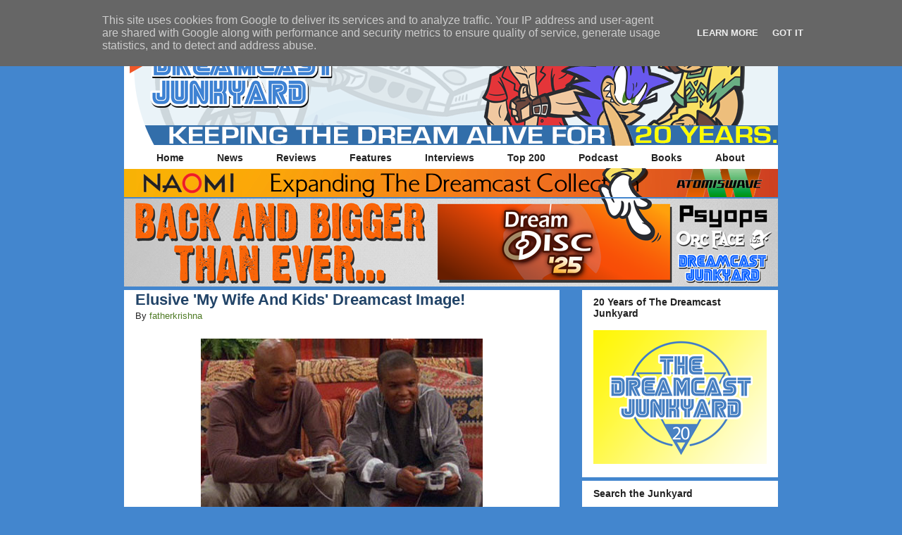

--- FILE ---
content_type: text/html; charset=UTF-8
request_url: https://www.thedreamcastjunkyard.co.uk/2010/09/elusive-my-wife-and-kids-dreamcast.html?showComment=1283709185241
body_size: 34711
content:
<!DOCTYPE html>
<html class='v2' dir='ltr' xmlns='http://www.w3.org/1999/xhtml' xmlns:b='http://www.google.com/2005/gml/b' xmlns:data='http://www.google.com/2005/gml/data' xmlns:expr='http://www.google.com/2005/gml/expr'>
<link href='https://blogger.googleusercontent.com/img/b/R29vZ2xl/AVvXsEgxXhSRAYuIEIT5QGp9SA1FtlVB-KkbV88RbBuITS7KxuYphX9XCOAoO6ab9eQPzBkCsNHp2TQb-ZW6yKRqkUHbCYWByqrRu2oI9X2Tas5FOJsbNaCXDWStclBqZuM7cPb6UC7e/s1600/DCJYFavicon.png' rel='apple-touch-icon' sizes='57x57'/>
<link href='https://blogger.googleusercontent.com/img/b/R29vZ2xl/AVvXsEgxXhSRAYuIEIT5QGp9SA1FtlVB-KkbV88RbBuITS7KxuYphX9XCOAoO6ab9eQPzBkCsNHp2TQb-ZW6yKRqkUHbCYWByqrRu2oI9X2Tas5FOJsbNaCXDWStclBqZuM7cPb6UC7e/s1600/DCJYFavicon.png' rel='apple-touch-icon' sizes='72x72'/>
<link href='https://blogger.googleusercontent.com/img/b/R29vZ2xl/AVvXsEgxXhSRAYuIEIT5QGp9SA1FtlVB-KkbV88RbBuITS7KxuYphX9XCOAoO6ab9eQPzBkCsNHp2TQb-ZW6yKRqkUHbCYWByqrRu2oI9X2Tas5FOJsbNaCXDWStclBqZuM7cPb6UC7e/s1600/DCJYFavicon.png' rel='apple-touch-icon' sizes='114x114'/>
<link href='https://blogger.googleusercontent.com/img/b/R29vZ2xl/AVvXsEgxXhSRAYuIEIT5QGp9SA1FtlVB-KkbV88RbBuITS7KxuYphX9XCOAoO6ab9eQPzBkCsNHp2TQb-ZW6yKRqkUHbCYWByqrRu2oI9X2Tas5FOJsbNaCXDWStclBqZuM7cPb6UC7e/s1600/DCJYFavicon.png' rel='apple-touch-icon' sizes='144x144'/>
<head>
<link href='https://www.blogger.com/static/v1/widgets/335934321-css_bundle_v2.css' rel='stylesheet' type='text/css'/>
<script>window._epn = {campaign:5337867733};</script><script src='https://epnt.ebay.com/static/epn-smart-tools.js'></script>
<meta content='width=1100' name='viewport'/>
<meta content='text/html; charset=UTF-8' http-equiv='Content-Type'/>
<meta content='blogger' name='generator'/>
<link href='https://www.thedreamcastjunkyard.co.uk/favicon.ico' rel='icon' type='image/x-icon'/>
<link href='https://www.thedreamcastjunkyard.co.uk/2010/09/elusive-my-wife-and-kids-dreamcast.html' rel='canonical'/>
<link rel="alternate" type="application/atom+xml" title="The Dreamcast Junkyard - Atom" href="https://www.thedreamcastjunkyard.co.uk/feeds/posts/default" />
<link rel="alternate" type="application/rss+xml" title="The Dreamcast Junkyard - RSS" href="https://www.thedreamcastjunkyard.co.uk/feeds/posts/default?alt=rss" />
<link rel="service.post" type="application/atom+xml" title="The Dreamcast Junkyard - Atom" href="https://www.blogger.com/feeds/19634944/posts/default" />

<link rel="alternate" type="application/atom+xml" title="The Dreamcast Junkyard - Atom" href="https://www.thedreamcastjunkyard.co.uk/feeds/2960546204769568828/comments/default" />
<!--Can't find substitution for tag [blog.ieCssRetrofitLinks]-->
<link href='https://blogger.googleusercontent.com/img/b/R29vZ2xl/AVvXsEhy0eBxernvuRj2S878tXSIoNoMUJp6HoQvdX1fzitRU3maJbvQ9IBk6cHwfpjT9qoPGjqbmRZjWljB0f8fyMduGCejRxcZ7sGceccT3a8Ywsqpy8Mmq2BlyOKz6e6fyNNqw-2i/s400/wife_and_kids_dreamcast.jpg' rel='image_src'/>
<meta content='https://www.thedreamcastjunkyard.co.uk/2010/09/elusive-my-wife-and-kids-dreamcast.html' property='og:url'/>
<meta content='Elusive &#39;My Wife And Kids&#39; Dreamcast Image!' property='og:title'/>
<meta content='' property='og:description'/>
<meta content='https://blogger.googleusercontent.com/img/b/R29vZ2xl/AVvXsEhy0eBxernvuRj2S878tXSIoNoMUJp6HoQvdX1fzitRU3maJbvQ9IBk6cHwfpjT9qoPGjqbmRZjWljB0f8fyMduGCejRxcZ7sGceccT3a8Ywsqpy8Mmq2BlyOKz6e6fyNNqw-2i/w1200-h630-p-k-no-nu/wife_and_kids_dreamcast.jpg' property='og:image'/>
<title>The Dreamcast Junkyard: Elusive 'My Wife And Kids' Dreamcast Image!</title>
<style id='page-skin-1' type='text/css'><!--
/*
-----------------------------------------------
Blogger Template Style
Name:     Awesome Inc.
Designer: Tina Chen
URL:      tinachen.org
----------------------------------------------- */
/* Variable definitions
====================
<Variable name="keycolor" description="Main Color" type="color" default="#ffffff"/>
<Group description="Page" selector="body">
<Variable name="body.font" description="Font" type="font"
default="normal normal 13px Arial, Tahoma, Helvetica, FreeSans, sans-serif"/>
<Variable name="body.background.color" description="Background Color" type="color" default="#000000"/>
<Variable name="body.text.color" description="Text Color" type="color" default="#ffffff"/>
</Group>
<Group description="Links" selector=".main-inner">
<Variable name="link.color" description="Link Color" type="color" default="#888888"/>
<Variable name="link.visited.color" description="Visited Color" type="color" default="#444444"/>
<Variable name="link.hover.color" description="Hover Color" type="color" default="#cccccc"/>
</Group>
<Group description="Blog Title" selector=".header h1">
<Variable name="header.font" description="Title Font" type="font"
default="normal bold 40px Arial, Tahoma, Helvetica, FreeSans, sans-serif"/>
<Variable name="header.text.color" description="Title Color" type="color" default="#222222" />
<Variable name="header.background.color" description="Header Background" type="color" default="transparent" />
</Group>
<Group description="Blog Description" selector=".header .description">
<Variable name="description.font" description="Font" type="font"
default="normal normal 14px Arial, Tahoma, Helvetica, FreeSans, sans-serif"/>
<Variable name="description.text.color" description="Text Color" type="color"
default="#222222" />
</Group>
<Group description="Tabs Text" selector=".tabs-inner .widget li a">
<Variable name="tabs.font" description="Font" type="font"
default="normal bold 14px Arial, Tahoma, Helvetica, FreeSans, sans-serif"/>
<Variable name="tabs.text.color" description="Text Color" type="color" default="#222222"/>
<Variable name="tabs.selected.text.color" description="Selected Color" type="color" default="#222222"/>
</Group>
<Group description="Tabs Background" selector=".tabs-outer .PageList">
<Variable name="tabs.background.color" description="Background Color" type="color" default="#141414"/>
<Variable name="tabs.selected.background.color" description="Selected Color" type="color" default="#444444"/>
<Variable name="tabs.border.color" description="Border Color" type="color" default="#ffffff"/>
</Group>
<Group description="Date Header" selector=".main-inner .widget h2.date-header, .main-inner .widget h2.date-header span">
<Variable name="date.font" description="Font" type="font"
default="normal normal 14px Arial, Tahoma, Helvetica, FreeSans, sans-serif"/>
<Variable name="date.text.color" description="Text Color" type="color" default="#666666"/>
<Variable name="date.border.color" description="Border Color" type="color" default="#ffffff"/>
</Group>
<Group description="Post Title" selector="h3.post-title, h4, h3.post-title a">
<Variable name="post.title.font" description="Font" type="font"
default="normal bold 22px Arial, Tahoma, Helvetica, FreeSans, sans-serif"/>
<Variable name="post.title.text.color" description="Text Color" type="color" default="#222222"/>
</Group>
<Group description="Post Background" selector=".post">
<Variable name="post.background.color" description="Background Color" type="color" default="#ffffff" />
<Variable name="post.border.color" description="Border Color" type="color" default="#ffffff" />
<Variable name="post.border.bevel.color" description="Bevel Color" type="color" default="#ffffff"/>
</Group>
<Group description="Gadget Title" selector="h2">
<Variable name="widget.title.font" description="Font" type="font"
default="normal bold 14px Arial, Tahoma, Helvetica, FreeSans, sans-serif"/>
<Variable name="widget.title.text.color" description="Text Color" type="color" default="#222222"/>
</Group>
<Group description="Gadget Text" selector=".sidebar .widget">
<Variable name="widget.font" description="Font" type="font"
default="normal normal 14px Arial, Tahoma, Helvetica, FreeSans, sans-serif"/>
<Variable name="widget.text.color" description="Text Color" type="color" default="#222222"/>
<Variable name="widget.alternate.text.color" description="Alternate Color" type="color" default="#666666"/>
</Group>
<Group description="Gadget Links" selector=".sidebar .widget">
<Variable name="widget.link.color" description="Link Color" type="color" default="#4f7b26"/>
<Variable name="widget.link.visited.color" description="Visited Color" type="color" default="#8e2d5b"/>
<Variable name="widget.link.hover.color" description="Hover Color" type="color" default="#e6388d"/>
</Group>
<Group description="Gadget Background" selector=".sidebar .widget">
<Variable name="widget.background.color" description="Background Color" type="color" default="#141414"/>
<Variable name="widget.border.color" description="Border Color" type="color" default="#222222"/>
<Variable name="widget.border.bevel.color" description="Bevel Color" type="color" default="#000000"/>
</Group>
<Group description="Sidebar Background" selector=".column-left-inner .column-right-inner">
<Variable name="widget.outer.background.color" description="Background Color" type="color" default="transparent" />
</Group>
<Group description="Images" selector=".main-inner">
<Variable name="image.background.color" description="Background Color" type="color" default="transparent"/>
<Variable name="image.border.color" description="Border Color" type="color" default="transparent"/>
</Group>
<Group description="Feed" selector=".blog-feeds">
<Variable name="feed.text.color" description="Text Color" type="color" default="#222222"/>
</Group>
<Group description="Feed Links" selector=".blog-feeds">
<Variable name="feed.link.color" description="Link Color" type="color" default="#4f7b26"/>
<Variable name="feed.link.visited.color" description="Visited Color" type="color" default="#8e2d5b"/>
<Variable name="feed.link.hover.color" description="Hover Color" type="color" default="#e6388d"/>
</Group>
<Group description="Pager" selector=".blog-pager">
<Variable name="pager.background.color" description="Background Color" type="color" default="#ffffff" />
</Group>
<Group description="Footer" selector=".footer-outer">
<Variable name="footer.background.color" description="Background Color" type="color" default="#ffffff" />
<Variable name="footer.text.color" description="Text Color" type="color" default="#222222" />
</Group>
<Variable name="title.shadow.spread" description="Title Shadow" type="length" default="-1px"/>
<Variable name="body.background" description="Body Background" type="background"
color="#4386ce"
default="$(color) none repeat scroll top left"/>
<Variable name="body.background.gradient.cap" description="Body Gradient Cap" type="url"
default="none"/>
<Variable name="body.background.size" description="Body Background Size" type="string" default="auto"/>
<Variable name="tabs.background.gradient" description="Tabs Background Gradient" type="url"
default="none"/>
<Variable name="header.background.gradient" description="Header Background Gradient" type="url" default="none" />
<Variable name="header.padding.top" description="Header Top Padding" type="length" default="22px" />
<Variable name="header.margin.top" description="Header Top Margin" type="length" default="0" />
<Variable name="header.margin.bottom" description="Header Bottom Margin" type="length" default="0" />
<Variable name="widget.padding.top" description="Widget Padding Top" type="length" default="8px" />
<Variable name="widget.padding.side" description="Widget Padding Side" type="length" default="15px" />
<Variable name="widget.outer.margin.top" description="Widget Top Margin" type="length" default="0" />
<Variable name="widget.outer.background.gradient" description="Gradient" type="url" default="none" />
<Variable name="widget.border.radius" description="Gadget Border Radius" type="length" default="0" />
<Variable name="outer.shadow.spread" description="Outer Shadow Size" type="length" default="0" />
<Variable name="date.header.border.radius.top" description="Date Header Border Radius Top" type="length" default="0" />
<Variable name="date.header.position" description="Date Header Position" type="length" default="15px" />
<Variable name="date.space" description="Date Space" type="length" default="30px" />
<Variable name="date.position" description="Date Float" type="string" default="static" />
<Variable name="date.padding.bottom" description="Date Padding Bottom" type="length" default="0" />
<Variable name="date.border.size" description="Date Border Size" type="length" default="0" />
<Variable name="date.background" description="Date Background" type="background" color="transparent"
default="$(color) none no-repeat scroll top left" />
<Variable name="date.first.border.radius.top" description="Date First top radius" type="length" default="0" />
<Variable name="date.last.space.bottom" description="Date Last Space Bottom" type="length"
default="20px" />
<Variable name="date.last.border.radius.bottom" description="Date Last bottom radius" type="length" default="0" />
<Variable name="post.first.padding.top" description="First Post Padding Top" type="length" default="0" />
<Variable name="image.shadow.spread" description="Image Shadow Size" type="length" default="0"/>
<Variable name="image.border.radius" description="Image Border Radius" type="length" default="0"/>
<Variable name="separator.outdent" description="Separator Outdent" type="length" default="15px" />
<Variable name="title.separator.border.size" description="Widget Title Border Size" type="length" default="1px" />
<Variable name="list.separator.border.size" description="List Separator Border Size" type="length" default="1px" />
<Variable name="shadow.spread" description="Shadow Size" type="length" default="0"/>
<Variable name="startSide" description="Side where text starts in blog language" type="automatic" default="left"/>
<Variable name="endSide" description="Side where text ends in blog language" type="automatic" default="right"/>
<Variable name="date.side" description="Side where date header is placed" type="string" default="right"/>
<Variable name="pager.border.radius.top" description="Pager Border Top Radius" type="length" default="0" />
<Variable name="pager.space.top" description="Pager Top Space" type="length" default="1em" />
<Variable name="footer.background.gradient" description="Background Gradient" type="url" default="none" />
<Variable name="mobile.background.size" description="Mobile Background Size" type="string"
default="auto"/>
<Variable name="mobile.background.overlay" description="Mobile Background Overlay" type="string"
default="transparent none repeat scroll top left"/>
<Variable name="mobile.button.color" description="Mobile Button Color" type="color" default="#ffffff" />
*/
/* Content
----------------------------------------------- */
body {
font: normal normal 13px Arial, Tahoma, Helvetica, FreeSans, sans-serif;
color: #222222;
background: #4386ce none no-repeat scroll center center;
}
html body .content-outer {
min-width: 0;
max-width: 100%;
width: 100%;
}
a:link {
text-decoration: none;
color: #4f7b26;
}
a:visited {
text-decoration: none;
color: #8e2d5b;
}
a:hover {
text-decoration: underline;
color: #e6388d;
}
.body-fauxcolumn-outer .cap-top {
position: absolute;
z-index: 1;
height: 276px;
width: 100%;
background: transparent none repeat-x scroll top left;
_background-image: none;
}
/* Columns
----------------------------------------------- */
.content-inner {
padding: 0;
}
.header-inner .section {
margin: 0 16px;
}
.tabs-inner .section {
margin: 0 16px;
}
.main-inner {
padding-top: 30px;
}
.main-inner .column-center-inner,
.main-inner .column-left-inner,
.main-inner .column-right-inner {
padding: 0 5px;
}
*+html body .main-inner .column-center-inner {
margin-top: -30px;
}
#layout .main-inner .column-center-inner {
margin-top: 0;
}
/* Header
----------------------------------------------- */
.header-outer {
margin: 0 0 0 0;
background: transparent none repeat scroll 0 0;
}
.Header h1 {
font: normal bold 40px Arial, Tahoma, Helvetica, FreeSans, sans-serif;
color: #222222;
text-shadow: 0 0 -1px #000000;
}
.Header h1 a {
color: #222222;
}
.Header .description {
font: normal normal 14px Arial, Tahoma, Helvetica, FreeSans, sans-serif;
color: #222222;
}
.header-inner .Header .titlewrapper,
.header-inner .Header .descriptionwrapper {
padding-left: 0;
padding-right: 0;
margin-bottom: 0;
}
.header-inner .Header .titlewrapper {
padding-top: 22px;
}
/* Tabs
----------------------------------------------- */
.tabs-outer {
overflow: hidden;
position: relative;
background: #ffffff none repeat scroll 0 0;
}
#layout .tabs-outer {
overflow: visible;
}
.tabs-cap-top, .tabs-cap-bottom {
position: absolute;
width: 100%;
border-top: 1px solid #ffffff;
}
.tabs-cap-bottom {
bottom: 0;
}
.tabs-inner .widget li a {
display: inline-block;
margin: 0;
padding: .6em 1.5em;
font: normal bold 14px Arial, Tahoma, Helvetica, FreeSans, sans-serif;
color: #222222;
border-top: 1px solid #ffffff;
border-bottom: 1px solid #ffffff;
border-left: 1px solid #ffffff;
height: 16px;
line-height: 16px;
}
.tabs-inner .widget li:last-child a {
border-right: 1px solid #ffffff;
}
.tabs-inner .widget li.selected a, .tabs-inner .widget li a:hover {
background: #ffffff none repeat-x scroll 0 -100px;
color: #222222;
}
/*--Pages Gadget No-Stretch Starts--*/
.tabs-outer {
background: transparent !important;
}
.cap-top, .cap-bottom{
border: none !important;
}
.tabs-inner .widget li a{
border: none !important;
border-right: 1px solid #ffffff !important;
}
#crosscol{
background: #ffffff none;
border: 1px solid #ffffff !important;
}
/*--Pages Gadget No-Stretch Ends--*/
/* Headings
----------------------------------------------- */
h2 {
font: normal bold 14px Arial, Tahoma, Helvetica, FreeSans, sans-serif;
color: #222222;
}
/* Widgets
----------------------------------------------- */
.main-inner .section {
margin: 0 27px;
padding: 0;
}
.main-inner .column-left-outer,
.main-inner .column-right-outer {
margin-top: 0;
}
#layout .main-inner .column-left-outer,
#layout .main-inner .column-right-outer {
margin-top: 0;
}
.main-inner .column-left-inner,
.main-inner .column-right-inner {
background: transparent none repeat 0 0;
-moz-box-shadow: 0 0 0 rgba(0, 0, 0, .2);
-webkit-box-shadow: 0 0 0 rgba(0, 0, 0, .2);
-goog-ms-box-shadow: 0 0 0 rgba(0, 0, 0, .2);
box-shadow: 0 0 0 rgba(0, 0, 0, .2);
-moz-border-radius: 0;
-webkit-border-radius: 0;
-goog-ms-border-radius: 0;
border-radius: 0;
}
#layout .main-inner .column-left-inner,
#layout .main-inner .column-right-inner {
margin-top: 0;
}
.sidebar .widget {
font: normal normal 14px Arial, Tahoma, Helvetica, FreeSans, sans-serif;
color: #222222;
}
.sidebar .widget a:link {
color: #27507b;
}
.sidebar .widget a:visited {
color: #214367;
}
.sidebar .widget a:hover {
color: #2d5b8e;
}
.sidebar .widget h2 {
text-shadow: 0 0 -1px #000000;
}
.main-inner .widget {
background-color: #ffffff;
border: 1px solid #ffffff;
padding: 0 15px 15px;
margin: 20px -16px;
-moz-box-shadow: 0 0 0 rgba(0, 0, 0, .2);
-webkit-box-shadow: 0 0 0 rgba(0, 0, 0, .2);
-goog-ms-box-shadow: 0 0 0 rgba(0, 0, 0, .2);
box-shadow: 0 0 0 rgba(0, 0, 0, .2);
-moz-border-radius: 0;
-webkit-border-radius: 0;
-goog-ms-border-radius: 0;
border-radius: 0;
}
.main-inner .widget h2 {
margin: 0 -15px;
padding: .6em 15px .5em;
border-bottom: 1px solid #ffffff;
}
.footer-inner .widget h2 {
padding: 0 0 .4em;
border-bottom: 1px solid #ffffff;
}
.main-inner .widget h2 + div, .footer-inner .widget h2 + div {
border-top: 1px solid #ffffff;
padding-top: 8px;
}
.main-inner .widget .widget-content {
margin: 0 -15px;
padding: 7px 15px 0;
}
.main-inner .widget ul, .main-inner .widget #ArchiveList ul.flat {
margin: -8px -15px 0;
padding: 0;
list-style: none;
}
.main-inner .widget #ArchiveList {
margin: -8px 0 0;
}
.main-inner .widget ul li, .main-inner .widget #ArchiveList ul.flat li {
padding: .5em 15px;
text-indent: 0;
color: #222222;
border-top: 1px solid #ffffff;
border-bottom: 1px solid #ffffff;
}
.main-inner .widget #ArchiveList ul li {
padding-top: .25em;
padding-bottom: .25em;
}
.main-inner .widget ul li:first-child, .main-inner .widget #ArchiveList ul.flat li:first-child {
border-top: none;
}
.main-inner .widget ul li:last-child, .main-inner .widget #ArchiveList ul.flat li:last-child {
border-bottom: none;
}
.post-body {
position: relative;
}
.main-inner .widget .post-body ul {
padding: 0 2.5em;
margin: .5em 0;
list-style: disc;
}
.main-inner .widget .post-body ul li {
padding: 0.25em 0;
margin-bottom: .25em;
color: #222222;
border: none;
}
.footer-inner .widget ul {
padding: 0;
list-style: none;
}
.widget .zippy {
color: #222222;
}
/* Posts
----------------------------------------------- */
body .main-inner .Blog {
padding: 0;
margin-bottom: 1em;
background-color: transparent;
border: none;
-moz-box-shadow: 0 0 0 rgba(0, 0, 0, 0);
-webkit-box-shadow: 0 0 0 rgba(0, 0, 0, 0);
-goog-ms-box-shadow: 0 0 0 rgba(0, 0, 0, 0);
box-shadow: 0 0 0 rgba(0, 0, 0, 0);
}
.main-inner .section:last-child .Blog:last-child {
padding: 0;
margin-bottom: 1em;
}
.main-inner .widget h2.date-header {
margin: 0 -15px 1px;
padding: 0 0 0 0;
font: normal normal 14px Arial, Tahoma, Helvetica, FreeSans, sans-serif;
color: #000000;
background: transparent none no-repeat scroll top left;
border-top: 0 solid #ffffff;
border-bottom: 1px solid #ffffff;
-moz-border-radius-topleft: 0;
-moz-border-radius-topright: 0;
-webkit-border-top-left-radius: 0;
-webkit-border-top-right-radius: 0;
border-top-left-radius: 0;
border-top-right-radius: 0;
position: static;
bottom: 100%;
right: 15px;
text-shadow: 0 0 -1px #000000;
}
.main-inner .widget h2.date-header span {
font: normal normal 14px Arial, Tahoma, Helvetica, FreeSans, sans-serif;
display: block;
padding: .5em 15px;
border-left: 0 solid #ffffff;
border-right: 0 solid #ffffff;
}
.date-outer {
position: relative;
margin: 30px 0 20px;
padding: 0 15px;
background-color: #ffffff;
border: 1px solid #ffffff;
-moz-box-shadow: 0 0 0 rgba(0, 0, 0, .2);
-webkit-box-shadow: 0 0 0 rgba(0, 0, 0, .2);
-goog-ms-box-shadow: 0 0 0 rgba(0, 0, 0, .2);
box-shadow: 0 0 0 rgba(0, 0, 0, .2);
-moz-border-radius: 0;
-webkit-border-radius: 0;
-goog-ms-border-radius: 0;
border-radius: 0;
}
.date-outer:first-child {
margin-top: 0;
}
.date-outer:last-child {
margin-bottom: 20px;
-moz-border-radius-bottomleft: 0;
-moz-border-radius-bottomright: 0;
-webkit-border-bottom-left-radius: 0;
-webkit-border-bottom-right-radius: 0;
-goog-ms-border-bottom-left-radius: 0;
-goog-ms-border-bottom-right-radius: 0;
border-bottom-left-radius: 0;
border-bottom-right-radius: 0;
}
.date-posts {
margin: 0 -15px;
padding: 0 15px;
clear: both;
}
.post-outer, .inline-ad {
border-top: 1px solid #ffffff;
margin: 0 -15px;
padding: 15px 15px;
}
.post-outer {
padding-bottom: 10px;
}
.post-outer:first-child {
padding-top: 0;
border-top: none;
}
.post-outer:last-child, .inline-ad:last-child {
border-bottom: none;
}
.post-body {
position: relative;
}
.post-body img {
padding: 8px;
background: transparent;
border: 1px solid transparent;
-moz-box-shadow: 0 0 0 rgba(0, 0, 0, .2);
-webkit-box-shadow: 0 0 0 rgba(0, 0, 0, .2);
box-shadow: 0 0 0 rgba(0, 0, 0, .2);
-moz-border-radius: 0;
-webkit-border-radius: 0;
border-radius: 0;
}
h3.post-title, h4 {
font: normal bold 22px Arial, Tahoma, Helvetica, FreeSans, sans-serif;
color: #214367;
}
h3.post-title a {
font: normal bold 22px Arial, Tahoma, Helvetica, FreeSans, sans-serif;
color: #214367;
}
h3.post-title a:hover {
color: #e6388d;
text-decoration: underline;
}
.post-header {
margin: 0 0 1em;
}
.post-body {
line-height: 1.4;
}
.post-outer h2 {
color: #222222;
}
.post-footer {
margin: 1.5em 0 0;
}
#blog-pager {
padding: 15px;
font-size: 120%;
background-color: #ffffff;
border: 1px solid #ffffff;
-moz-box-shadow: 0 0 0 rgba(0, 0, 0, .2);
-webkit-box-shadow: 0 0 0 rgba(0, 0, 0, .2);
-goog-ms-box-shadow: 0 0 0 rgba(0, 0, 0, .2);
box-shadow: 0 0 0 rgba(0, 0, 0, .2);
-moz-border-radius: 0;
-webkit-border-radius: 0;
-goog-ms-border-radius: 0;
border-radius: 0;
-moz-border-radius-topleft: 0;
-moz-border-radius-topright: 0;
-webkit-border-top-left-radius: 0;
-webkit-border-top-right-radius: 0;
-goog-ms-border-top-left-radius: 0;
-goog-ms-border-top-right-radius: 0;
border-top-left-radius: 0;
border-top-right-radius-topright: 0;
margin-top: 1em;
}
.blog-feeds, .post-feeds {
margin: 1em 0;
text-align: center;
color: #222222;
}
.blog-feeds a, .post-feeds a {
color: #27507b;
}
.blog-feeds a:visited, .post-feeds a:visited {
color: #214367;
}
.blog-feeds a:hover, .post-feeds a:hover {
color: #2d5b8e;
}
.post-outer .comments {
margin-top: 2em;
}
/* Comments
----------------------------------------------- */
.comments .comments-content .icon.blog-author {
background-repeat: no-repeat;
background-image: url([data-uri]);
}
.comments .comments-content .loadmore a {
border-top: 1px solid #ffffff;
border-bottom: 1px solid #ffffff;
}
.comments .continue {
border-top: 2px solid #ffffff;
}
/* Footer
----------------------------------------------- */
.footer-outer {
margin: -0 0 -1px;
padding: 0 0 0;
color: #ffffff;
overflow: hidden;
}
.footer-fauxborder-left {
border-top: 1px solid #ffffff;
background: #4386ce none repeat scroll 0 0;
-moz-box-shadow: 0 0 0 rgba(0, 0, 0, .2);
-webkit-box-shadow: 0 0 0 rgba(0, 0, 0, .2);
-goog-ms-box-shadow: 0 0 0 rgba(0, 0, 0, .2);
box-shadow: 0 0 0 rgba(0, 0, 0, .2);
margin: 0 -0;
}
/* Mobile
----------------------------------------------- */
body.mobile {
background-size: auto;
}
.mobile .body-fauxcolumn-outer {
background: transparent none repeat scroll top left;
}
*+html body.mobile .main-inner .column-center-inner {
margin-top: 0;
}
.mobile .main-inner .widget {
padding: 0 0 15px;
}
.mobile .main-inner .widget h2 + div,
.mobile .footer-inner .widget h2 + div {
border-top: none;
padding-top: 0;
}
.mobile .footer-inner .widget h2 {
padding: 0.5em 0;
border-bottom: none;
}
.mobile .main-inner .widget .widget-content {
margin: 0;
padding: 7px 0 0;
}
.mobile .main-inner .widget ul,
.mobile .main-inner .widget #ArchiveList ul.flat {
margin: 0 -15px 0;
}
.mobile .main-inner .widget h2.date-header {
right: 0;
}
.mobile .date-header span {
padding: 0.4em 0;
}
.mobile .date-outer:first-child {
margin-bottom: 0;
border: 1px solid #ffffff;
-moz-border-radius-topleft: 0;
-moz-border-radius-topright: 0;
-webkit-border-top-left-radius: 0;
-webkit-border-top-right-radius: 0;
-goog-ms-border-top-left-radius: 0;
-goog-ms-border-top-right-radius: 0;
border-top-left-radius: 0;
border-top-right-radius: 0;
}
.mobile .date-outer {
border-color: #ffffff;
border-width: 0 1px 1px;
}
.mobile .date-outer:last-child {
margin-bottom: 0;
}
.mobile .main-inner {
padding: 0;
}
.mobile .header-inner .section {
margin: 0;
}
.mobile .post-outer, .mobile .inline-ad {
padding: 5px 0;
}
.mobile .tabs-inner .section {
margin: 0 10px;
}
.mobile .main-inner .widget h2 {
margin: 0;
padding: 0;
}
.mobile .main-inner .widget h2.date-header span {
padding: 0;
}
.mobile .main-inner .widget .widget-content {
margin: 0;
padding: 7px 0 0;
}
.mobile #blog-pager {
border: 1px solid transparent;
background: #4386ce none repeat scroll 0 0;
}
.mobile .main-inner .column-left-inner,
.mobile .main-inner .column-right-inner {
background: transparent none repeat 0 0;
-moz-box-shadow: none;
-webkit-box-shadow: none;
-goog-ms-box-shadow: none;
box-shadow: none;
}
.mobile .date-posts {
margin: 0;
padding: 0;
}
.mobile .footer-fauxborder-left {
margin: 0;
border-top: inherit;
}
.mobile .main-inner .section:last-child .Blog:last-child {
margin-bottom: 0;
}
.mobile-index-contents {
color: #222222;
}
.mobile .mobile-link-button {
background: #4f7b26 none repeat scroll 0 0;
}
.mobile-link-button a:link, .mobile-link-button a:visited {
color: #ffffff;
}
.mobile .tabs-inner .PageList .widget-content {
background: transparent;
border-top: 1px solid;
border-color: #ffffff;
color: #222222;
}
.mobile .tabs-inner .PageList .widget-content .pagelist-arrow {
border-left: 1px solid #ffffff;
}
.PageList {text-align:center !important;}
.PageList li {display:inline !important; float:none !important;}#navbar { height: 0px; visibility: hidden; display: none;}
.widget {
margin: -3px 0 0 0;
}
.main-inner {
padding-top: 0px;
padding-bottom: 65px;
}
.sidebar .widget {
margin-bottom: -15px;
}
.date-outer {
margin-bottom: -25px;
}
#Attribution1 {
display: none;
}
.quickedit {
display:none;
}
--></style>
<style id='template-skin-1' type='text/css'><!--
body {
min-width: 960px;
}
.content-outer, .content-fauxcolumn-outer, .region-inner {
min-width: 960px;
max-width: 960px;
_width: 960px;
}
.main-inner .columns {
padding-left: 0;
padding-right: 310px;
}
.main-inner .fauxcolumn-center-outer {
left: 0;
right: 310px;
/* IE6 does not respect left and right together */
_width: expression(this.parentNode.offsetWidth -
parseInt("0") -
parseInt("310px") + 'px');
}
.main-inner .fauxcolumn-left-outer {
width: 0;
}
.main-inner .fauxcolumn-right-outer {
width: 310px;
}
.main-inner .column-left-outer {
width: 0;
right: 100%;
margin-left: -0;
}
.main-inner .column-right-outer {
width: 310px;
margin-right: -310px;
}
#layout {
min-width: 0;
}
#layout .content-outer {
min-width: 0;
width: 800px;
}
#layout .region-inner {
min-width: 0;
width: auto;
}
--></style>
<script type='text/javascript'>
        (function(i,s,o,g,r,a,m){i['GoogleAnalyticsObject']=r;i[r]=i[r]||function(){
        (i[r].q=i[r].q||[]).push(arguments)},i[r].l=1*new Date();a=s.createElement(o),
        m=s.getElementsByTagName(o)[0];a.async=1;a.src=g;m.parentNode.insertBefore(a,m)
        })(window,document,'script','https://www.google-analytics.com/analytics.js','ga');
        ga('create', 'UA-96630238-1', 'auto', 'blogger');
        ga('blogger.send', 'pageview');
      </script>
<!--Remove this if you are already using any jQuery.js file-->
<script src="//ajax.googleapis.com/ajax/libs/jquery/1.7.2/jquery.js" type="text/javascript"></script>
<!--End-->
<!--JustNaira-Related-Posts-Starts-->
<style>
#related-posts {
float : left;
width : 540px;
margin-top:20px;
margin-left : 5px;
margin-bottom:20px;
font : 11px Verdana;
margin-bottom:10px;
}
#related-posts .widget {
list-style-type : none;
margin : 5px 0 5px 0;
padding : 0;
}
#related-posts .widget h2, #related-posts h2 {
color : #940f04;
font-size : 20px;
font-weight : normal;
margin : 5px 7px 0;
padding : 0 0 5px;
}
#related-posts a {
color : #054474;
font-size : 11px;
text-decoration : none;
}
#related-posts a:hover {
color : #054474;
text-decoration : none;
}
#related-posts ul {
border : medium none;
margin : 10px;
padding : 0;
}
#related-posts ul li {
display : block;
background : url("https://blogger.googleusercontent.com/img/b/R29vZ2xl/AVvXsEgVmiQvIEY8ojjJLMYTZUeGHuKy83YC1goNZRCtaRI5HH6970Mdfqh2Cv_VmhaR89SnaQ1wacYArGNK-vbmnZ7MOpsoo4-F3oZw3C4q9G6eETymAjfez5DgK1aDO3T9VUmO342g/s200/greentickbullet.png") no-repeat 0 0;
margin : 0;
padding-top : 0;
padding-right : 0;
padding-bottom : 1px;
padding-left : 16px;
margin-bottom : 5px;
line-height : 2em;
border-bottom:1px dotted #cccccc;
}
 </style>
<script src='https://justnaira.github.io/blogger-tricks/justnaira-recent-comments-gravatar.js' type='text/javascript'></script><!--JustNaira-Related-Posts-Stops-->
<!--Twitter Card-->
<!--blog post-->
<meta content='summary_large_image' name='twitter:card'/>
<meta content='' name='twitter:description'/>
<meta content='Elusive &#39;My Wife And Kids&#39; Dreamcast Image!' name='twitter:title'/>
<meta content='@TheDCJunkyard' name='twitter:site'/>
<meta content='https://blogger.googleusercontent.com/img/b/R29vZ2xl/AVvXsEhy0eBxernvuRj2S878tXSIoNoMUJp6HoQvdX1fzitRU3maJbvQ9IBk6cHwfpjT9qoPGjqbmRZjWljB0f8fyMduGCejRxcZ7sGceccT3a8Ywsqpy8Mmq2BlyOKz6e6fyNNqw-2i/s400/wife_and_kids_dreamcast.jpg' name='twitter:image'/>
<meta content='@TheDCJunkyard' name='twitter:creator'/>
<!--End Twitter Card-->
<link href='https://www.blogger.com/dyn-css/authorization.css?targetBlogID=19634944&amp;zx=bcbf0dea-ae9a-47b9-a96d-748f4b3e6374' media='none' onload='if(media!=&#39;all&#39;)media=&#39;all&#39;' rel='stylesheet'/><noscript><link href='https://www.blogger.com/dyn-css/authorization.css?targetBlogID=19634944&amp;zx=bcbf0dea-ae9a-47b9-a96d-748f4b3e6374' rel='stylesheet'/></noscript>
<meta name='google-adsense-platform-account' content='ca-host-pub-1556223355139109'/>
<meta name='google-adsense-platform-domain' content='blogspot.com'/>

<script type="text/javascript" language="javascript">
  // Supply ads personalization default for EEA readers
  // See https://www.blogger.com/go/adspersonalization
  adsbygoogle = window.adsbygoogle || [];
  if (typeof adsbygoogle.requestNonPersonalizedAds === 'undefined') {
    adsbygoogle.requestNonPersonalizedAds = 1;
  }
</script>


</head>
<body class='loading'>
<div class='navbar no-items section' id='navbar'>
</div>
<div class='body-fauxcolumns'>
<div class='fauxcolumn-outer body-fauxcolumn-outer'>
<div class='cap-top'>
<div class='cap-left'></div>
<div class='cap-right'></div>
</div>
<div class='fauxborder-left'>
<div class='fauxborder-right'></div>
<div class='fauxcolumn-inner'>
</div>
</div>
<div class='cap-bottom'>
<div class='cap-left'></div>
<div class='cap-right'></div>
</div>
</div>
</div>
<div class='content'>
<div class='content-fauxcolumns'>
<div class='fauxcolumn-outer content-fauxcolumn-outer'>
<div class='cap-top'>
<div class='cap-left'></div>
<div class='cap-right'></div>
</div>
<div class='fauxborder-left'>
<div class='fauxborder-right'></div>
<div class='fauxcolumn-inner'>
</div>
</div>
<div class='cap-bottom'>
<div class='cap-left'></div>
<div class='cap-right'></div>
</div>
</div>
</div>
<div class='content-outer'>
<div class='content-cap-top cap-top'>
<div class='cap-left'></div>
<div class='cap-right'></div>
</div>
<div class='fauxborder-left content-fauxborder-left'>
<div class='fauxborder-right content-fauxborder-right'></div>
<div class='content-inner'>
<header>
<div class='header-outer'>
<div class='header-cap-top cap-top'>
<div class='cap-left'></div>
<div class='cap-right'></div>
</div>
<div class='fauxborder-left header-fauxborder-left'>
<div class='fauxborder-right header-fauxborder-right'></div>
<div class='region-inner header-inner'>
<div class='header section' id='header'><div class='widget Header' data-version='1' id='Header1'>
<div id='header-inner'>
<a href='https://www.thedreamcastjunkyard.co.uk/' style='display: block'>
<img alt='The Dreamcast Junkyard' height='207px; ' id='Header1_headerimg' src='https://blogger.googleusercontent.com/img/a/AVvXsEh6JMPqPSoOpxpN9X-a-TclNXjoX07_DWnIW60BkGSS5N0qgQRl40TWYzUQFNWd1sgV2ogZ2SQOQyc7zQ1e_0CkUdeXe-IlTIcj7LHrOVJvQdWrvh9e_WlVCuctO6AwIWlEq0QxM4dkffr2TtcLQBT_WQxl_dKf-GtBWjTtfY-0kfXSCpui8IBrcw=s930' style='display: block' width='930px; '/>
</a>
</div>
</div></div>
</div>
</div>
<div class='header-cap-bottom cap-bottom'>
<div class='cap-left'></div>
<div class='cap-right'></div>
</div>
</div>
</header>
<div class='tabs-outer'>
<div class='tabs-cap-top cap-top'>
<div class='cap-left'></div>
<div class='cap-right'></div>
</div>
<div class='fauxborder-left tabs-fauxborder-left'>
<div class='fauxborder-right tabs-fauxborder-right'></div>
<div class='region-inner tabs-inner'>
<div class='tabs section' id='crosscol'><div class='widget PageList' data-version='1' id='PageList1'>
<h2>Pages</h2>
<div class='widget-content'>
<ul>
<li>
<a href='https://www.thedreamcastjunkyard.co.uk/'>Home</a>
</li>
<li>
<a href=' http://www.thedreamcastjunkyard.co.uk/search/label/DCJY News'>News</a>
</li>
<li>
<a href='http://www.thedreamcastjunkyard.co.uk/search/label/DCJY Review'>Reviews</a>
</li>
<li>
<a href='http://www.thedreamcastjunkyard.co.uk/search/label/DCJY Features'>Features</a>
</li>
<li>
<a href='http://www.thedreamcastjunkyard.co.uk/search/label/DCJY Interviews'>Interviews</a>
</li>
<li>
<a href='https://www.thedreamcastjunkyard.co.uk/p/the-top-dreamcast-games-of-all-time.html'>Top 200</a>
</li>
<li>
<a href='http://www.thedreamcastjunkyard.co.uk/p/podcast.html'>Podcast</a>
</li>
<li>
<a href='https://www.thedreamcastjunkyard.co.uk/p/books.html'>Books</a>
</li>
<li>
<a href='http://www.thedreamcastjunkyard.co.uk/p/test-2.html'>About</a>
</li>
</ul>
<div class='clear'></div>
</div>
</div></div>
<div class='tabs section' id='crosscol-overflow'><div class='widget Image' data-version='1' id='Image6'>
<h2>&lt;-- -!&gt;</h2>
<div class='widget-content'>
<a href='http://www.thedreamcastjunkyard.co.uk/search/label/Expanding The Dreamcast Collection'>
<img alt='&lt;-- -!&gt;' height='41' id='Image6_img' src='https://blogger.googleusercontent.com/img/a/AVvXsEi1yM1gteg176cPZ8lEgt4LjekCpCCtjVrutYcPzDgVQl34ppW_cFxLvEOQcjOyVb9EqWpHbPJOdiXyxyGOwEkGy-wnY1mODw2oQYEMWo28saKJ1xO7BAmxW6TazHz63yuh4ZZcakdEJgHUB4pGi0q88eN3dWF-5IuggnXuzF61PDUnPxmVllJi9A=s928' width='928'/>
</a>
<br/>
</div>
<div class='clear'></div>
</div><div class='widget Image' data-version='1' id='Image10'>
<h2>Featured Article</h2>
<div class='widget-content'>
<a href='https://www.thedreamcastjunkyard.co.uk/2025/12/dream-disc-25-is-here-key-details-and.html'>
<img alt='Featured Article' height='125' id='Image10_img' src='https://blogger.googleusercontent.com/img/a/AVvXsEgRAEJ-DgbU_OE0BJR8zO_mZFLuvivvIUGDQEbBPRP2E-7cg6aOc-7h2kdhnRdequevwSFbcJfBPFVLUED79Hekc2KyWr2sC2fLGnEWD8tXR8CyE8AIglrgLnjU2JVO7qyTTEGcl9ptPU27vhvK8MEjtg6wCsiy0xb3NKG49ccfMOYcgGRuTwuV9w=s928' width='928'/>
</a>
<br/>
</div>
<div class='clear'></div>
</div></div>
</div>
</div>
<div class='tabs-cap-bottom cap-bottom'>
<div class='cap-left'></div>
<div class='cap-right'></div>
</div>
</div>
<div class='main-outer'>
<div class='main-cap-top cap-top'>
<div class='cap-left'></div>
<div class='cap-right'></div>
</div>
<div class='fauxborder-left main-fauxborder-left'>
<div class='fauxborder-right main-fauxborder-right'></div>
<div class='region-inner main-inner'>
<div class='columns fauxcolumns'>
<div class='fauxcolumn-outer fauxcolumn-center-outer'>
<div class='cap-top'>
<div class='cap-left'></div>
<div class='cap-right'></div>
</div>
<div class='fauxborder-left'>
<div class='fauxborder-right'></div>
<div class='fauxcolumn-inner'>
</div>
</div>
<div class='cap-bottom'>
<div class='cap-left'></div>
<div class='cap-right'></div>
</div>
</div>
<div class='fauxcolumn-outer fauxcolumn-left-outer'>
<div class='cap-top'>
<div class='cap-left'></div>
<div class='cap-right'></div>
</div>
<div class='fauxborder-left'>
<div class='fauxborder-right'></div>
<div class='fauxcolumn-inner'>
</div>
</div>
<div class='cap-bottom'>
<div class='cap-left'></div>
<div class='cap-right'></div>
</div>
</div>
<div class='fauxcolumn-outer fauxcolumn-right-outer'>
<div class='cap-top'>
<div class='cap-left'></div>
<div class='cap-right'></div>
</div>
<div class='fauxborder-left'>
<div class='fauxborder-right'></div>
<div class='fauxcolumn-inner'>
</div>
</div>
<div class='cap-bottom'>
<div class='cap-left'></div>
<div class='cap-right'></div>
</div>
</div>
<!-- corrects IE6 width calculation -->
<div class='columns-inner'>
<div class='column-center-outer'>
<div class='column-center-inner'>
<div class='main section' id='main'><div class='widget Blog' data-version='1' id='Blog1'>
<div class='blog-posts hfeed'>

          <div class="date-outer">
        

          <div class="date-posts">
        
<div class='post-outer'>
<div class='post hentry' itemprop='blogPost' itemscope='itemscope' itemtype='http://schema.org/BlogPosting'>
<meta content='https://blogger.googleusercontent.com/img/b/R29vZ2xl/AVvXsEhy0eBxernvuRj2S878tXSIoNoMUJp6HoQvdX1fzitRU3maJbvQ9IBk6cHwfpjT9qoPGjqbmRZjWljB0f8fyMduGCejRxcZ7sGceccT3a8Ywsqpy8Mmq2BlyOKz6e6fyNNqw-2i/s400/wife_and_kids_dreamcast.jpg' itemprop='image_url'/>
<meta content='19634944' itemprop='blogId'/>
<meta content='2960546204769568828' itemprop='postId'/>
<a name='2960546204769568828'></a>
<h3 class='post-title entry-title' itemprop='name'>
Elusive 'My Wife And Kids' Dreamcast Image!
</h3>
<div class='post-header'>
<div class='post-header-line-1'></div>
<span class='post-author vcard'>
By
<span class='fn' itemprop='author' itemscope='itemscope' itemtype='http://schema.org/Person'>
<meta content='https://www.blogger.com/profile/01523813350137435244' itemprop='url'/>
<a class='g-profile' href='https://www.blogger.com/profile/01523813350137435244' rel='author' title='author profile'>
<span itemprop='name'>fatherkrishna</span>
</a>
</span>
</span>
</div>
<div class='post-body entry-content' id='post-body-2960546204769568828' itemprop='description articleBody'>
<a href="https://blogger.googleusercontent.com/img/b/R29vZ2xl/AVvXsEhy0eBxernvuRj2S878tXSIoNoMUJp6HoQvdX1fzitRU3maJbvQ9IBk6cHwfpjT9qoPGjqbmRZjWljB0f8fyMduGCejRxcZ7sGceccT3a8Ywsqpy8Mmq2BlyOKz6e6fyNNqw-2i/s1600/wife_and_kids_dreamcast.jpg"><img alt="" border="0" id="BLOGGER_PHOTO_ID_5513213044214791602" src="https://blogger.googleusercontent.com/img/b/R29vZ2xl/AVvXsEhy0eBxernvuRj2S878tXSIoNoMUJp6HoQvdX1fzitRU3maJbvQ9IBk6cHwfpjT9qoPGjqbmRZjWljB0f8fyMduGCejRxcZ7sGceccT3a8Ywsqpy8Mmq2BlyOKz6e6fyNNqw-2i/s400/wife_and_kids_dreamcast.jpg" style="cursor: pointer; display: block; height: 278px; margin: 0px auto 10px; text-align: center; width: 400px;" /></a><br />
Well here's that picture I alluded to at the end of the last post. I found it <a href="http://pixelverdict.com/tag/my-wife-and-kids/"><span style="font-weight: bold;">here</span></a>. Obviously they weren't that keen on saving their progress as you'll note there are no VMUs in the controllers.<br />
It kind of ' gladdens' and 'saddens' me at the same time, to see the Dreamcsat showcased as<span style="font-weight: bold;"> THE</span> cutting edge console in turn of the millenium films and TV shows. How short that particular meteoric blaze of glory was...<br />
<br />
Here's a very poor youtube video to illustrate the point further.<br />
<br />
<div style="text-align: center;"><object height="385" width="425"><param name="movie" value="//www.youtube.com/v/d_BuFH33OeQ?fs=1&amp;hl=en_GB"></param><param name="allowFullScreen" value="true"></param><param name="allowscriptaccess" value="always"></param><embed src="//www.youtube.com/v/d_BuFH33OeQ?fs=1&amp;hl=en_GB" type="application/x-shockwave-flash" allowscriptaccess="always" allowfullscreen="true" width="425" height="385"></embed></object></div>
<div style='clear: both;'></div>
</div>
<div class='post-footer'>
<div class='post-footer-line post-footer-line-1'>
<span class='post-comment-link'>
</span>
<span class='post-icons'>
</span>
<div class='post-share-buttons goog-inline-block'>
<a class='goog-inline-block share-button sb-email' href='https://www.blogger.com/share-post.g?blogID=19634944&postID=2960546204769568828&target=email' target='_blank' title='Email This'><span class='share-button-link-text'>Email This</span></a><a class='goog-inline-block share-button sb-blog' href='https://www.blogger.com/share-post.g?blogID=19634944&postID=2960546204769568828&target=blog' onclick='window.open(this.href, "_blank", "height=270,width=475"); return false;' target='_blank' title='BlogThis!'><span class='share-button-link-text'>BlogThis!</span></a><a class='goog-inline-block share-button sb-twitter' href='https://www.blogger.com/share-post.g?blogID=19634944&postID=2960546204769568828&target=twitter' target='_blank' title='Share to X'><span class='share-button-link-text'>Share to X</span></a><a class='goog-inline-block share-button sb-facebook' href='https://www.blogger.com/share-post.g?blogID=19634944&postID=2960546204769568828&target=facebook' onclick='window.open(this.href, "_blank", "height=430,width=640"); return false;' target='_blank' title='Share to Facebook'><span class='share-button-link-text'>Share to Facebook</span></a><a class='goog-inline-block share-button sb-pinterest' href='https://www.blogger.com/share-post.g?blogID=19634944&postID=2960546204769568828&target=pinterest' target='_blank' title='Share to Pinterest'><span class='share-button-link-text'>Share to Pinterest</span></a>
</div>
</div>
<div class='post-footer-line post-footer-line-2'><span class='post-labels'>
Tags:
<a href='https://www.thedreamcastjunkyard.co.uk/search/label/Elusive%20%27My%20Wife%20And%20Kids%27%20Dreamcast%20Image' rel='tag'>Elusive &#39;My Wife And Kids&#39; Dreamcast Image</a>
</span>
</div>
<div class='post-footer-line post-footer-line-3'></div>
</div>
</div>
<div class='comments' id='comments'>
<a name='comments'></a>
<h4>3 comments:</h4>
<div id='Blog1_comments-block-wrapper'>
<dl class='avatar-comment-indent' id='comments-block'>
<dt class='comment-author ' id='c4685397896024801567'>
<a name='c4685397896024801567'></a>
<div class="avatar-image-container avatar-stock"><span dir="ltr"><img src="//resources.blogblog.com/img/blank.gif" width="35" height="35" alt="" title="Anonymous">

</span></div>
Anonymous
said...
</dt>
<dd class='comment-body' id='Blog1_cmt-4685397896024801567'>
<p>
I also think its switched off ;)<br />take a look at the led
</p>
</dd>
<dd class='comment-footer'>
<span class='comment-timestamp'>
<a href='https://www.thedreamcastjunkyard.co.uk/2010/09/elusive-my-wife-and-kids-dreamcast.html?showComment=1283676322696#c4685397896024801567' title='comment permalink'>
Sunday, September 05, 2010
</a>
<span class='item-control blog-admin pid-656767200'>
<a class='comment-delete' href='https://www.blogger.com/comment/delete/19634944/4685397896024801567' title='Delete Comment'>
<img src='https://resources.blogblog.com/img/icon_delete13.gif'/>
</a>
</span>
</span>
</dd>
<dt class='comment-author ' id='c6644327202223828288'>
<a name='c6644327202223828288'></a>
<div class="avatar-image-container vcard"><span dir="ltr"><a href="https://www.blogger.com/profile/10424030096152752656" target="" rel="nofollow" onclick="" class="avatar-hovercard" id="av-6644327202223828288-10424030096152752656"><img src="https://resources.blogblog.com/img/blank.gif" width="35" height="35" class="delayLoad" style="display: none;" longdesc="//3.bp.blogspot.com/_4YEMdz5hJ5M/S-mHxSF6bsI/AAAAAAAAACo/IsZMbx3S-lQ/S45-s35/grokesquare%2Bcrop.gif" alt="" title="A Moomintroll">

<noscript><img src="//3.bp.blogspot.com/_4YEMdz5hJ5M/S-mHxSF6bsI/AAAAAAAAACo/IsZMbx3S-lQ/S45-s35/grokesquare%2Bcrop.gif" width="35" height="35" class="photo" alt=""></noscript></a></span></div>
<a href='https://www.blogger.com/profile/10424030096152752656' rel='nofollow'>A Moomintroll</a>
said...
</dt>
<dd class='comment-body' id='Blog1_cmt-6644327202223828288'>
<p>
I like the way his entire body is animated when he plays.<br />Any real gamer can be found slouched in a semi-comatose state, drooling and slightly twitching their thumbs.
</p>
</dd>
<dd class='comment-footer'>
<span class='comment-timestamp'>
<a href='https://www.thedreamcastjunkyard.co.uk/2010/09/elusive-my-wife-and-kids-dreamcast.html?showComment=1283689540296#c6644327202223828288' title='comment permalink'>
Sunday, September 05, 2010
</a>
<span class='item-control blog-admin pid-1467515450'>
<a class='comment-delete' href='https://www.blogger.com/comment/delete/19634944/6644327202223828288' title='Delete Comment'>
<img src='https://resources.blogblog.com/img/icon_delete13.gif'/>
</a>
</span>
</span>
</dd>
<dt class='comment-author ' id='c8319061453063331903'>
<a name='c8319061453063331903'></a>
<div class="avatar-image-container vcard"><span dir="ltr"><a href="https://www.blogger.com/profile/05350758607787528425" target="" rel="nofollow" onclick="" class="avatar-hovercard" id="av-8319061453063331903-05350758607787528425"><img src="https://resources.blogblog.com/img/blank.gif" width="35" height="35" class="delayLoad" style="display: none;" longdesc="//blogger.googleusercontent.com/img/b/R29vZ2xl/AVvXsEgNymXm3lZzQCogwbR49CWSzAvr64wTAZIb3VUtgA5ehecb5Tew1rirD_9FiBBauZJMe1QN0mr9YpLvmwymzodqWOBlxf-9rrFtQzWu2hB3sUy6I1wvAUzkzDb0ABqTzRw/s45-c-r/eyzavatmanga.jpg" alt="" title="Eyz">

<noscript><img src="//blogger.googleusercontent.com/img/b/R29vZ2xl/AVvXsEgNymXm3lZzQCogwbR49CWSzAvr64wTAZIb3VUtgA5ehecb5Tew1rirD_9FiBBauZJMe1QN0mr9YpLvmwymzodqWOBlxf-9rrFtQzWu2hB3sUy6I1wvAUzkzDb0ABqTzRw/s45-c-r/eyzavatmanga.jpg" width="35" height="35" class="photo" alt=""></noscript></a></span></div>
<a href='https://www.blogger.com/profile/05350758607787528425' rel='nofollow'>Eyz</a>
said...
</dt>
<dd class='comment-body' id='Blog1_cmt-8319061453063331903'>
<p>
Awesome!
</p>
</dd>
<dd class='comment-footer'>
<span class='comment-timestamp'>
<a href='https://www.thedreamcastjunkyard.co.uk/2010/09/elusive-my-wife-and-kids-dreamcast.html?showComment=1283709185241#c8319061453063331903' title='comment permalink'>
Sunday, September 05, 2010
</a>
<span class='item-control blog-admin pid-1566825840'>
<a class='comment-delete' href='https://www.blogger.com/comment/delete/19634944/8319061453063331903' title='Delete Comment'>
<img src='https://resources.blogblog.com/img/icon_delete13.gif'/>
</a>
</span>
</span>
</dd>
</dl>
</div>
<p class='comment-footer'>
<a href='https://www.blogger.com/comment/fullpage/post/19634944/2960546204769568828' onclick=''>Post a Comment</a>
</p>
</div>
</div>

        </div></div>
      
</div>
<div class='blog-pager' id='blog-pager'>
<span id='blog-pager-newer-link'>
<a class='blog-pager-newer-link' href='https://www.thedreamcastjunkyard.co.uk/2010/09/dreamroom-uk-with-gagaman-starts-soon.html' id='Blog1_blog-pager-newer-link' title='Newer Post'>Newer Post</a>
</span>
<span id='blog-pager-older-link'>
<a class='blog-pager-older-link' href='https://www.thedreamcastjunkyard.co.uk/2010/09/haarlem-globe-trotter.html' id='Blog1_blog-pager-older-link' title='Older Post'>Older Post</a>
</span>
<a class='home-link' href='https://www.thedreamcastjunkyard.co.uk/'>Home</a>
</div>
<div class='clear'></div>
<div class='post-feeds'>
<div class='feed-links'>
Subscribe to:
<a class='feed-link' href='https://www.thedreamcastjunkyard.co.uk/feeds/2960546204769568828/comments/default' target='_blank' type='application/atom+xml'>Post Comments (Atom)</a>
</div>
</div>
</div></div>
</div>
</div>
<div class='column-left-outer'>
<div class='column-left-inner'>
<aside>
</aside>
</div>
</div>
<div class='column-right-outer'>
<div class='column-right-inner'>
<aside>
<div class='sidebar section' id='sidebar-right-1'><div class='widget Image' data-version='1' id='Image39'>
<h2>20 Years of The Dreamcast Junkyard</h2>
<div class='widget-content'>
<a href='https://www.thedreamcastjunkyard.co.uk/search/label/DCJY%2020th%20Anniversary'>
<img alt='20 Years of The Dreamcast Junkyard' height='190' id='Image39_img' src='https://blogger.googleusercontent.com/img/a/AVvXsEh-yIqylIi4dYU4dsSTrH12E-IgCVdqRBJ6qk_1PFU-uArMQJzgH8t5soWeAk0_HoaSU1HHuBJclxT7G3DTdDjStLIooRiEkEai5QEhfMJcegn0S5MtKYKYl1hnD-F67e3iNN1N_Aff3Y07UVfypowQebfH5jTnjMk5SifKrsKV5qtuEBmMwND0pA=s246' width='246'/>
</a>
<br/>
</div>
<div class='clear'></div>
</div><div class='widget BlogSearch' data-version='1' id='BlogSearch1'>
<h2 class='title'>Search the Junkyard</h2>
<div class='widget-content'>
<div id='BlogSearch1_form'>
<form action='https://www.thedreamcastjunkyard.co.uk/search' class='gsc-search-box' target='_top'>
<table cellpadding='0' cellspacing='0' class='gsc-search-box'>
<tbody>
<tr>
<td class='gsc-input'>
<input autocomplete='off' class='gsc-input' name='q' size='10' title='search' type='text' value=''/>
</td>
<td class='gsc-search-button'>
<input class='gsc-search-button' title='search' type='submit' value='Search'/>
</td>
</tr>
</tbody>
</table>
</form>
</div>
</div>
<div class='clear'></div>
</div><div class='widget HTML' data-version='1' id='HTML7'>
<div class='widget-content'>
<a href="http://www.twitter.com/thedcjunkyard" target="_blank"><img alt="Follow us on Twitter!" src="https://blogger.googleusercontent.com/img/b/R29vZ2xl/AVvXsEh9-yB1gFXpHxIGoMR5idtg8hK1lSMWChp-sB623xiEoOiAo1nRKBkD8kgMyPlwxp54a1ye9pRkTmzN_ARnc4AFQIaVrNL3l9NLThte_wfTdc3TcnJOHJEah85-dewdRATlNEdl/s1600/twitter-icon.png" width="49px" height="50px" /></a><a href="http://www.facebook.com/thedreamcastjunkyard" target="_blank"><img alt="Like us on Facebook!" src="https://blogger.googleusercontent.com/img/b/R29vZ2xl/AVvXsEgcFVQc-u-VVE4mN_QkxzZVDzyr7heyXSe8aHxM_iRP9ghZpLdrYUmw6q-PXhAnfTXYpk6iRNnMXzMiQgkL6babWakQ7hEjQfn7phO9gJNM31RxLOgzqBL5bRtfKN2031iXwOac/s1600/face-book-icon.png" width="49px" height="50px" /></a><a href="https://www.youtube.com/user/dreamcastjunkyard" target="_blank"><img alt="Watch us on YouTube!" src="https://blogger.googleusercontent.com/img/b/R29vZ2xl/AVvXsEh__zcHCAKmOessJSPOndokWM3GRbJl6gyWl1qdST8GG1PtswHtyx5c920hn3dDU0n4ZiW3Jk1IrMDK-rdlMLPu7hsIELZtDvV3Eq2fzjHNU5kzfO7QQwOSyMX04d3OpcospqzL/s1600/youtube-icon.png" width="49px" height="50px" /></a><a href="https://thedreamcastjunkyard.buzzsprout.com/" target="_blank"><img alt="Listen to our Podcast!" src="https://blogger.googleusercontent.com/img/b/R29vZ2xl/AVvXsEhs6jTWHE1Qe54ZoEQubzErCGJ1iJ2xzIZpubtt6QK-4NjKXNaRqGzVbWZd5Vm1TchDc8diIQYlC5y9cE3T2AXHa6XFzeMr4Pi1-R2GgkTepHe8z7XG6CP-rD-Xnjem0Sp_iXvH/s1024/Podcast%252BIcon.jpg" width="49px" height="50px" /></a><a href="https://www.twitch.tv/dreamcastjunkyard" target="_blank"><img alt=&#8220;watch us on twitch!&#8221; src="https://blogger.googleusercontent.com/img/b/R29vZ2xl/AVvXsEiLRLZteTkaTg0VeiAczKbkrr4OiIaJfPpX8ipAGOACeKPFaXYaIJ4gjqwRGz6kq_kHVk_BctT6wnqwWsKYF_dZ0cnYw8hJB95Cgc0l21MRtwfxITy5uU45ijJ6RkCy2yfSVlnH/s225/images.png" width="49px" height="50px" /></a><a href="https://bsky.app/profile/thedreamcastjunkyard.co.uk" target="_blank"><img alt=&#8220;follow us on bluesky!&#8221; src="https://blogger.googleusercontent.com/img/b/R29vZ2xl/AVvXsEjQpQK0NdAT0ni7rtiL0fIQA7swZw0iJ4xI7ZGatSdfme2aAH0n8xmhHQuizHwr2IB4DkscYu-AowcFkmw96o3CrYp9NHWRRMqZhoymNq4SZpxFtaplrTZUvWwtQrhoiNmbzxhvae2dpzfXjOrRWm_xUW5RyHHpkjuON7XZC3L6Pa1n1sdLs72hQw/s1600/bluesky.png" width="49px" height="50px" /></a><a href="https://discord.com/invite/5y5B4Prny6" target="_blank"><img alt=&#8220;join our discord!&#8221; src="https://blogger.googleusercontent.com/img/b/R29vZ2xl/AVvXsEjumhPLVrijP_kuSUK5A8ajMChLBT7cLqW6An6CA9Oq64qPERGiXdTtoFcqUAEY_HepEsUv48_78RQdK9xO3YhBljXrWbX8vqdAomL4r-RvvyfQeHm-LcmpzceBZwR3jFBnBp7mq5e78P_50YMx6SClRIb_zPL_SuApuvinCOMPc_TElZzdUOE5GQ/s1600/Discord.png" width="49px" height="50px" /></a><a href="https://www.patreon.com/c/thedcjunkyard" target="_blank"><img alt=&#8220;support us on patreon!&#8221; src="https://blogger.googleusercontent.com/img/b/R29vZ2xl/AVvXsEjFESR-BgjJkIYeF1iyKSdaGGAFxqVIrFHEg5elwz-AWyH-xg4RwAVIhRuM1NGI-jU7yvgwZAkz4HdS6eOYu3ldMI7nnZFwBXWFBuyxSbh83Yl1x1GpGcvXhMW5eezmWftFUoiz4u0JtmlYPSlmXD_FHz2zkCpAEyyeFzwtTYZ7sAhR8YiO-aSGew/s1600/Patreonicon.png" width="49px" height="50px" /></a><a href="https://www.facebook.com/groups/thedreamcastjunkyard/" target="_blank"><img alt=&#8220;join our facebook community!&#8221; src="https://blogger.googleusercontent.com/img/b/R29vZ2xl/AVvXsEiJi0dALAQ624EkH1mUEZaq3KUDseb3zRzpG7s6SdJSRquWJn6d0SxKSqWOifoQIda-BehKnFPGobT5kVebmbpZn_NX2vkdRXEOYDBG3vGtAj_m9_S-QJ6ZnyiyxvMIXwNXHRFJ_r6P-YcTwSi_tYQOlclk5aEUocerqhCveTDzmh2ewFRtBchVAA/s1600/fbgroup.png" width="49px" height="50px" /></a><a href="https://thedreamcastjunkyard-shop.fourthwall.com/"><img alt=&#8220;buy our merch on fourthwall!&#8221; src="https://blogger.googleusercontent.com/img/b/R29vZ2xl/AVvXsEhnL1LMVt6GU1Ym_qhPZkj8x2d3TGXmjdvtsLoOx3b6fk8kKTjwB37HCg13FxNuGrm9q55FikClXDrUtWB0KQdIh18QG_8eUY9n2pmFmXJFd8MPihliTTaVZcZLaV7lRATarfrma2J08_TzqCLCT3SgKPFmnScCgspWN_hFB8cp96fmWmSRVTQzxQ/s1600/unnamed.webp" width="49px" height="50px" /></a>
</div>
<div class='clear'></div>
</div><div class='widget FeaturedPost' data-version='1' id='FeaturedPost1'>
<h2 class='title'>You may have missed...</h2>
<div class='post-summary'>
<h3><a href='https://www.thedreamcastjunkyard.co.uk/2025/12/inside-machine-making-of-nba-2k-and-nfl.html'>Inside the Machine: The Making of NBA 2K and NFL 2K for Sega Dreamcast</a></h3>
<img class='image' src='https://blogger.googleusercontent.com/img/b/R29vZ2xl/AVvXsEgcaPJukMPzL16dAGPVRJND-4PIIyNmKtyIdJvCmvPTzxIG8ZfTM2YOlQFXtttw3Bb8953TSE7Do2ri2Nx1WmRr4uN7Qk5X6GOrTsIDg13TrcSXaxaMsBCwPKq_kf8IqiZh4MKTIUWNifgBwN9U6Gk_QdrlpK2SoXv71vg29qIL7N_5VY_xZuu5IA/w501-h282/Segaspotsmachine.png'/>
</div>
<style type='text/css'>
    .image {
      width: 100%;
    }
  </style>
<div class='clear'></div>
</div><div class='widget Image' data-version='1' id='Image21'>
<h2>Support DCJY on Patreon</h2>
<div class='widget-content'>
<a href='https://www.thedreamcastjunkyard.co.uk/p/support-dreamcast-junkyard-on-patreon.html'>
<img alt='Support DCJY on Patreon' height='137' id='Image21_img' src='https://blogger.googleusercontent.com/img/b/R29vZ2xl/AVvXsEjvqLPCO3bsQzEmQYrPAM-8uMRRvwP2xfEZozkhYUH_oOqEiQSQKGJjDD5mfQvyImL7E75OtztNeoBXGU-AjHg3VCHRgVOkCsJcvoJBSEgLT7XO8beQqAiLP3AY_m12iS5hpNE9Orm_kDWf2Hgtt53y4-OBjhunonL1cr-0G5MSuAU2Rq4r_iWdtQ/s246/patreonweb.png' width='246'/>
</a>
<br/>
</div>
<div class='clear'></div>
</div><div class='widget HTML' data-version='1' id='HTML9'>
<h2 class='title'>Support DCJY with a</h2>
<div class='widget-content'>
<a href="https://www.buymeacoffee.com/dcjunkyard"><img src="https://img.buymeacoffee.com/button-api/?text=new VMU battery!&amp;emoji=🔋&amp;slug=dcjunkyard&amp;button_colour=f67904&amp;font_colour=000000&amp;font_family=Arial&amp;outline_colour=000000&amp;coffee_colour=FFDD00" /></a>
</div>
<div class='clear'></div>
</div><div class='widget Image' data-version='1' id='Image24'>
<h2>DCJY Merch Store</h2>
<div class='widget-content'>
<a href='https://thedreamcastjunkyard-shop.fourthwall.com/'>
<img alt='DCJY Merch Store' height='200' id='Image24_img' src='https://blogger.googleusercontent.com/img/b/R29vZ2xl/AVvXsEhhKZz4sypHxCS5pjWsfIRMdDSrNOW_8uxQ7utjkocXz44ZGfrLUw6T0jRm1oXWHLUgSh4eMM6zGj5Q0hRYniZNLo4-Df_zQokfzaG1VuIi-w4jUZMdLqKb6c1UEFcWG8wq6NIOxao6yfCHGV2YaP7qjj0h7mewpY3VIT2npJ5dmDD6Q8WF8unJvQ/s246/merchwebnew.png' width='246'/>
</a>
<br/>
</div>
<div class='clear'></div>
</div><div class='widget Image' data-version='1' id='Image48'>
<h2>Join our Discord</h2>
<div class='widget-content'>
<a href='https://discord.gg/5y5B4Prny6'>
<img alt='Join our Discord' height='135' id='Image48_img' src='https://blogger.googleusercontent.com/img/b/R29vZ2xl/AVvXsEiOO7GF9iYYs2Aq4pXR85NbhCOnwibnDYzp8r-ReSmBV-p1Cf1_j5wdlI60F7cATldrscX758kP299llrj-KfNpWe8dbNMX6nM6srTsBl0z5mV_NryME_NnV1s1s0rI-GNtFttR/s248/discordicon.png' width='248'/>
</a>
<br/>
</div>
<div class='clear'></div>
</div><div class='widget HTML' data-version='1' id='HTML2'>
<h2 class='title'>Like DCJY on Facebook</h2>
<div class='widget-content'>
<iframe src="//www.facebook.com/plugins/likebox.php?href=https://www.facebook.com/TheDreamcastJunkyard/&width=246&height=300&colorscheme=light&show_faces=true&border_color&stream=false&header=false&" style="border:none; overflow:hidden; width:292px; height:160px;" ></iframe>
</div>
<div class='clear'></div>
</div><div class='widget Image' data-version='1' id='Image1'>
<h2>DCJY podcast: the DreamPod</h2>
<div class='widget-content'>
<a href='http://www.thedreamcastjunkyard.co.uk/p/podcast.html'>
<img alt='DCJY podcast: the DreamPod' height='247' id='Image1_img' src='https://blogger.googleusercontent.com/img/b/R29vZ2xl/AVvXsEiLADbT95QilPn3at5GMMlrrV6Lc_p8oBkFmNtjLcSnpl-1_PFpGfBmu0nFAb8OsXpOywwP4Cq3DwSoZgRuOUXMURjd5P4K0oQZcJRxTQsqljIyMyZn6CmLVhE_nqbcMv2rBO-r/s247-r/dreampodsideimage.png' width='246'/>
</a>
<br/>
</div>
<div class='clear'></div>
</div><div class='widget Image' data-version='1' id='Image2'>
<h2>DCJY on YouTube</h2>
<div class='widget-content'>
<a href='https://www.youtube.com/c/TheDreamcastJunkyard'>
<img alt='DCJY on YouTube' height='118' id='Image2_img' src='https://blogger.googleusercontent.com/img/b/R29vZ2xl/AVvXsEjq93QON8GY4wFMxo5Q4VwGkJvn_eMDXKWu-v_iPLvi9RmzOk-PV8ynNr7RGFoHLathyFSSqeUPCqScztIwYPD9u0qExNNSyeTg1I4uX1llT3l0eun9b2KbuOsMRcxKa1dkMoc8mQ/s1600/youtube-new-logo.png' width='247'/>
</a>
<br/>
</div>
<div class='clear'></div>
</div><div class='widget Image' data-version='1' id='Image22'>
<h2>Join The Facebook Group</h2>
<div class='widget-content'>
<a href='https://www.facebook.com/groups/thedreamcastjunkyard/'>
<img alt='Join The Facebook Group' height='80' id='Image22_img' src='https://blogger.googleusercontent.com/img/b/R29vZ2xl/AVvXsEgF8wlgQVflCxyGECXVG4jW_uHCIMg5hnFZ5mvnj_mXLyVCtF4KVEvm2yxMn72RSApC9fNr2BnuAi31Zx7JKKvEprjKii3vMyJ4mBtqWgC7e8wrFvmcvWRGHbAMTtBMjTgRsIf3/s1600/DCJY-FacebookCoverImage-SoA+copy+2.png' width='246'/>
</a>
<br/>
</div>
<div class='clear'></div>
</div><div class='widget HTML' data-version='1' id='HTML1'>
<h2 class='title'>Read DCJY on Dreamcast or Saturn!</h2>
<div class='widget-content'>
<img src="https://blogger.googleusercontent.com/img/b/R29vZ2xl/AVvXsEi6xAztsXLxDGfU8MDNj5Dczx6eRu8bICLJs29_99Zug0sergk_kMGwbhx4gztPwg_MEklNKx7k3Q4NHCFEs3f2AMMLgJEL-s3nOqmXcJJjgJ72_PLmExz4FISrA0NqOkQR8Kr-TzIk60_RG9-lL-A67IT_l5VChzCbd4ef1dRCwYv2hAcGlRL8fg/s1600/dcsaturndc.png" /><br />
<b>Use this URL:</b> <a href="http://dcjy.reye.me/">http://dcjy.reye.me/</a>
</div>
<div class='clear'></div>
</div><div class='widget Image' data-version='1' id='Image4'>
<h2>Top 200 Dreamcast Games (2023)</h2>
<div class='widget-content'>
<a href='https://www.thedreamcastjunkyard.co.uk/p/the-top-200-dreamcast-games-voted-by.html'>
<img alt='Top 200 Dreamcast Games (2023)' height='164' id='Image4_img' src='https://blogger.googleusercontent.com/img/a/AVvXsEjxP0kqgL8as1IszmfIftn4MQrixdm-lnkaOIJtoAUn8q5WK_UNoIUpfd3EWYcCpiqGrJJlPyuBsC3tyqyodMZbD2ebzSfQjiVs7LY0q8RB3H2sLLFIYicCbX-GONUb-lxj2pLUsHXBomm_-w5PWzhMdg1Flwmu4gBtOOm-Vur4EWxx2UJHERHf3w=s246' width='246'/>
</a>
<br/>
</div>
<div class='clear'></div>
</div><div class='widget Image' data-version='1' id='Image58'>
<h2>A to Z of Dreamcast Games by Mike Phelan</h2>
<div class='widget-content'>
<a href='http://www.thedreamcastjunkyard.co.uk/2018/07/the-dreamcast-junkyard-presents-a-to-z.html'>
<img alt='A to Z of Dreamcast Games by Mike Phelan' height='135' id='Image58_img' src='https://blogger.googleusercontent.com/img/b/R29vZ2xl/AVvXsEh0u0U8LLTC6HXP1cxjcAt__ddP0teqOPqzbHoDOC4KiWERZ7VH6QPeojLw8fIkOsmceMgi3qzyy2e-tJxvQONVnu-ae2UsSJMuN4zeH-6bDjQEt3iC0j0997RFQIKbseEmozx6/s302/atz2.png' width='248'/>
</a>
<br/>
</div>
<div class='clear'></div>
</div><div class='widget PopularPosts' data-version='1' id='PopularPosts1'>
<h2>Popular Posts</h2>
<div class='widget-content popular-posts'>
<ul>
<li>
<div class='item-content'>
<div class='item-thumbnail'>
<a href='https://www.thedreamcastjunkyard.co.uk/2026/01/the-final-days-of-official-dreamcast.html' target='_blank'>
<img alt='' border='0' src='https://blogger.googleusercontent.com/img/b/R29vZ2xl/AVvXsEj465drChKfQZAjWIcDme3elvS1rmlrs8lYQ8bKfNuvbSQGnJQMaxPNotmmmljshGMfvOKDTC3e0ercJnT1OGMlB3A5gBTZGkeu5eZWJzjhV41_y9VdQrDGORe1qswWorpkMsup2648_E7BpnLlI9yKWy2-Dx6mitLaXFngg7bSoXg5kaBHBdc6BQ/w72-h72-p-k-no-nu/ODMHEADER.png'/>
</a>
</div>
<div class='item-title'><a href='https://www.thedreamcastjunkyard.co.uk/2026/01/the-final-days-of-official-dreamcast.html'>The Final Days of Official Dreamcast Magazine (UK) and What Happened to Issue 22</a></div>
<div class='item-snippet'>As I bid 2025 farewell to the tune of the traditional New Year&#39;s Eve song&#160;Auld Lang Syne, I contemplated the lyrics and their theme abou...</div>
</div>
<div style='clear: both;'></div>
</li>
<li>
<div class='item-content'>
<div class='item-thumbnail'>
<a href='https://www.thedreamcastjunkyard.co.uk/2017/01/dreamcast-fishing-games-ultimate-guide.html' target='_blank'>
<img alt='' border='0' src='https://blogger.googleusercontent.com/img/b/R29vZ2xl/AVvXsEjOgt5KJki66NVkbpBE1iELEnw3R1vJs1jqi5nv8RfLiYga1CObtTzIbwEYATYJpdMlS89tisjDoTCA0TwiDzDuS7d8Zj-gts5xrK9olsLRwOVH02si8h_g6j8Fp8lJUNVGjhrLsw/w72-h72-p-k-no-nu/Pac-Man+Screen+Shot+08%253A01%253A2017%252C+19.30-2.png'/>
</a>
</div>
<div class='item-title'><a href='https://www.thedreamcastjunkyard.co.uk/2017/01/dreamcast-fishing-games-ultimate-guide.html'>Dreamcast Fishing Games: The Ultimate Guide</a></div>
<div class='item-snippet'>    According to the old proverb, there are two types of fisherman: those who fish for sport and those who fish for fish. I&#39;d like to ad...</div>
</div>
<div style='clear: both;'></div>
</li>
<li>
<div class='item-content'>
<div class='item-thumbnail'>
<a href='https://www.thedreamcastjunkyard.co.uk/2021/01/LegacyofShenmue3.html' target='_blank'>
<img alt='' border='0' src='https://blogger.googleusercontent.com/img/b/R29vZ2xl/AVvXsEhtNccc7ku1I7HIpUf2Rik7PBtWIblNBcbmzC9DE1gaje9wA8stBYuoosx-l_ePQ0Eq1yTIK8g8fW0IRh4-TUMkOTAcJtSLDqx6VlMZL6JPL0jx5dCUGlMjjWIYLfKLVG67WSKm1g/w72-h72-p-k-no-nu/Human+Friends.jpg'/>
</a>
</div>
<div class='item-title'><a href='https://www.thedreamcastjunkyard.co.uk/2021/01/LegacyofShenmue3.html'>Shenmusings of Ryobots, Niaowu, and Shenmue III's Uncertain Legacy</a></div>
<div class='item-snippet'>Ryo Hazuki is an android, right? I&#8217;ve suspected it for a while but after finishing Shenmue III recently, I&#39;m going all in on the Ryobot ...</div>
</div>
<div style='clear: both;'></div>
</li>
<li>
<div class='item-content'>
<div class='item-thumbnail'>
<a href='https://www.thedreamcastjunkyard.co.uk/2018/01/a-beginners-guide-to-dreamcast-av-cables.html' target='_blank'>
<img alt='' border='0' src='https://blogger.googleusercontent.com/img/b/R29vZ2xl/AVvXsEgFSg51gKTQU3Y773Z-O1cEd6VjDbt28S0EBRXIMx7n7kvOJatL8OTDu_w9FW0FH0ee-6wcu41LFmEyl2wQ_NUK6lV7dAgcU0nFg7O33xcgAyt0Zqpd_DId7IaMjQytsYLGTiwo/w72-h72-p-k-no-nu/Untitledbanner.png'/>
</a>
</div>
<div class='item-title'><a href='https://www.thedreamcastjunkyard.co.uk/2018/01/a-beginners-guide-to-dreamcast-av-cables.html'>A Beginner's Guide To Dreamcast A/V Cables</a></div>
<div class='item-snippet'>  While we here at the Junkyard pore over the minutiae of Dreamcast collecting and the more obscure side of the console&#39;s paraphernalia,...</div>
</div>
<div style='clear: both;'></div>
</li>
<li>
<div class='item-content'>
<div class='item-thumbnail'>
<a href='https://www.thedreamcastjunkyard.co.uk/2024/01/the-complete-guide-to-commercially.html' target='_blank'>
<img alt='' border='0' src='https://blogger.googleusercontent.com/img/b/R29vZ2xl/AVvXsEi29dlT1s7rBeQMjrMbYUp0ZrEovN_MavwJon98Xf5-WkfxkyzcakXFvRgOIMq6OwvlU1gE2ZqVQ-WDkOp-OaQn5blSTT8dQyEEay78-_Y9FYWS6-czDEOajhs6TOPvOtuKmoB696VntecqmndrtbIFXBzVocbd9oZvtgxgGddktG0ZJ3NTHRCQdQ/w72-h72-p-k-no-nu/indiegames.png'/>
</a>
</div>
<div class='item-title'><a href='https://www.thedreamcastjunkyard.co.uk/2024/01/the-complete-guide-to-commercially.html'>The Complete Guide to Commercially Released Dreamcast Indie Games</a></div>
<div class='item-snippet'>The fact that we&#39;re still blathering on about the Dreamcast some 20 odd years after the console&#39;s demise is testament to two things ...</div>
</div>
<div style='clear: both;'></div>
</li>
<li>
<div class='item-content'>
<div class='item-thumbnail'>
<a href='https://www.thedreamcastjunkyard.co.uk/2025/04/grand-theft-auto-vice-city-has-been.html' target='_blank'>
<img alt='' border='0' src='https://blogger.googleusercontent.com/img/b/R29vZ2xl/AVvXsEgX8oSS2o9jT1ptVg84YQB5qCY-P3StTLSr1Cloq-wSiyWzAeUEIFMkHT2pjhzXmAeWnKutxfTha1piTNEAwEsGob0JzLyMEhpUWmRuX4TZW749aMTAFviEVWYjYW2MRmE9WVPkHAog-2FjTeHSMb6cQOFHKeGqD8YVaaqbOUbcyNSfL5ezE-zYfw/w72-h72-p-k-no-nu/dglquu0-ca2c5096-ac20-4ddd-9127-8c747da55559.png'/>
</a>
</div>
<div class='item-title'><a href='https://www.thedreamcastjunkyard.co.uk/2025/04/grand-theft-auto-vice-city-has-been.html'>Grand Theft Auto: Vice City has been Ported to the Sega Dreamcast</a></div>
<div class='item-snippet'>Custom artwork by NRU07 Little Jimmy the Dreamcast fan sits in the school cafeteria at lunchtime. All his buddies sitting with him at the lu...</div>
</div>
<div style='clear: both;'></div>
</li>
<li>
<div class='item-content'>
<div class='item-thumbnail'>
<a href='https://www.thedreamcastjunkyard.co.uk/2009/08/dreamcast-user-top-100-vote-for-your.html' target='_blank'>
<img alt='' border='0' src='https://blogger.googleusercontent.com/img/b/R29vZ2xl/AVvXsEgghcc45o8tYcUndAYthQ29Tk4_ahhoMls-bE9FymmWIXnNqa0JE3aEUsryRVJYf4eBcC3GSetuBk4tOoSeUFsS2aHy5La22gvH0CVqYfVg6ejYr7tEflyptbFDgOHQtHsGf7hBiA/w72-h72-p-k-no-nu/dctop100.png'/>
</a>
</div>
<div class='item-title'><a href='https://www.thedreamcastjunkyard.co.uk/2009/08/dreamcast-user-top-100-vote-for-your.html'>Dreamcast User Top 100: Vote for your Favorite Games!</a></div>
<div class='item-snippet'>As I suggested in the comments some time ago, here&#39;s something  I&#39;ve been wanting to set up a big event for the Dreamcast&#39;s 10th...</div>
</div>
<div style='clear: both;'></div>
</li>
<li>
<div class='item-content'>
<div class='item-thumbnail'>
<a href='https://www.thedreamcastjunkyard.co.uk/2024/01/6-games-that-scratch-shenmue-itch.html' target='_blank'>
<img alt='' border='0' src='https://blogger.googleusercontent.com/img/b/R29vZ2xl/AVvXsEhEtrM67KU5x3gwewExDNq8Am3TSXl7jDeZ4P8i7N2VzhFv9pNew0CN6E2UA4WvYd_ogQknUOd5d06JKy72Y-FxzthlTmfMBsQi5txDDAp4im_l4hShJVM_VXbrR6ye2aTuCH8Puq-jcpAGqtjX3m4N9pYJcxthyqTL5cc2A29NBGf7CiaXofJZLw/w72-h72-p-k-no-nu/shenmueitch.png'/>
</a>
</div>
<div class='item-title'><a href='https://www.thedreamcastjunkyard.co.uk/2024/01/6-games-that-scratch-shenmue-itch.html'>6 Games that Scratch the Shenmue Itch</a></div>
<div class='item-snippet'>There really isn&#39;t anything quite like Shenmue. As most Dreamcast fans know by now, the gameplay of Yu Suzuki&#39;s magnum opus, which j...</div>
</div>
<div style='clear: both;'></div>
</li>
<li>
<div class='item-content'>
<div class='item-thumbnail'>
<a href='https://www.thedreamcastjunkyard.co.uk/2025/12/a-tribute-to-retro-gamer-magazines-nick.html' target='_blank'>
<img alt='' border='0' src='https://blogger.googleusercontent.com/img/b/R29vZ2xl/AVvXsEide3OkvEi8JTV1O7jMGkJcvzQHGma1w3cm5NPkR2RvMhTpTY5XfxmCK3_V9UelHnJ706ecjDomIJ2GC54KKIh2zmDLIZ-OHO6rh_bdlEB9y3EgF9m3ZNKR7IwgqWBpNrTrn4tqYOEbF6lI0AKV4IHCDbLeAWA1kosj5bqxzb0ZFnvM_2neydoZ/w72-h72-p-k-no-nu/Tom%20with%20the%20Retro%20Gamer%20crew%20at%20Play%20Expo%20London.jpg'/>
</a>
</div>
<div class='item-title'><a href='https://www.thedreamcastjunkyard.co.uk/2025/12/a-tribute-to-retro-gamer-magazines-nick.html'>A Tribute to Retro Gamer Magazine's Nick Thorpe</a></div>
<div class='item-snippet'>Second from the left: DCJY founder Tom Charnock, furthest to the right: Nick Thorpe Everyone here at The Dreamcast Junkyard is extremely sad...</div>
</div>
<div style='clear: both;'></div>
</li>
<li>
<div class='item-content'>
<div class='item-thumbnail'>
<a href='https://www.thedreamcastjunkyard.co.uk/2024/02/the-top-25-dreamcast-indie-games-voted.html' target='_blank'>
<img alt='' border='0' src='https://blogger.googleusercontent.com/img/b/R29vZ2xl/AVvXsEiBtlOfG0jCN00BnxRNWySh7hW4V5SqldoCu-6aOH1cEVU7u2qwdZSOs6Enr_gprjuzRrlTrRhsmUaEmJ2Grylhu2C1wtnA0fibtdwu5hPZvdrBkoZ6C8cqo8s7W_vGo8___A2MGsDvXgLGQ8MYGRiB51PD2ETpXEOYmlxks-eg_SWDOzQXRzBR_w/w72-h72-p-k-no-nu/indievote2024.png'/>
</a>
</div>
<div class='item-title'><a href='https://www.thedreamcastjunkyard.co.uk/2024/02/the-top-25-dreamcast-indie-games-voted.html'>The Top 25 Dreamcast Indie Games... Voted by You! (2024 Edition)</a></div>
<div class='item-snippet'>At the beginning of the year, we put the call out to the community to vote for their favourite indie releases for the Sega Dreamcast, and, a...</div>
</div>
<div style='clear: both;'></div>
</li>
</ul>
<div class='clear'></div>
</div>
</div><div class='widget Image' data-version='1' id='Image3'>
<h2>The Complete Guide to Commercially Released Dreamcast Indie Games</h2>
<div class='widget-content'>
<a href='https://www.thedreamcastjunkyard.co.uk/2024/01/the-complete-guide-to-commercially.html'>
<img alt='The Complete Guide to Commercially Released Dreamcast Indie Games' height='137' id='Image3_img' src='https://blogger.googleusercontent.com/img/a/AVvXsEgn05ykfaI25_W0hbZyqr3TEa89Tt5R5Ye0RiFiygVZqIxUCAse6floAlUBml0frFOnzNyJIuF1tmmajMK-1uvnHB8RAQYRFrFUah3gz2aKZkd0mCLbx1cScir8A_qJ2tFwhTPF6JsaG0iVL47FmF1jqcF58RRBUsNXF1C6pJtAKInilTKj5EyUJg=s246' width='246'/>
</a>
<br/>
</div>
<div class='clear'></div>
</div><div class='widget Image' data-version='1' id='Image19'>
<h2>Top 25 Dreamcast Indie Games</h2>
<div class='widget-content'>
<a href='https://www.thedreamcastjunkyard.co.uk/2024/02/the-top-25-dreamcast-indie-games-voted.html'>
<img alt='Top 25 Dreamcast Indie Games' height='142' id='Image19_img' src='https://blogger.googleusercontent.com/img/a/AVvXsEiIOlDfwtatfMOHtyxKOUCrVxCjfPs2jeJPv9avekr3TkpIWwwEdjydnRgVu_uXMqIcEoEaTjPGi1OT-JzgrBzg17WcepT9zDYZFBwbyijr8ZpMJN45Vj4oIpqrZveNEWrdEVRqSmPjSlkyIrK7bdrKDR0Uj2wcTLSFaG1wMAFFduZjRhZF1cImPg=s245' width='245'/>
</a>
<br/>
</div>
<div class='clear'></div>
</div><div class='widget Image' data-version='1' id='Image9'>
<h2>Indie publisher directory</h2>
<div class='widget-content'>
<a href='https://www.thedreamcastjunkyard.co.uk/p/dreamcast-indie-games-publisher.html'>
<img alt='Indie publisher directory' height='138' id='Image9_img' src='https://blogger.googleusercontent.com/img/a/AVvXsEgEanXpdpurj5ES311PvRGHt8Vvbpi9YVAU5yiuUZ877vqqmpcncjGD3YUwcnouDKsGVLlqeDG2Xm-IJ77zSe2naDSJg2oPNPm7nHnFC5KWdLfsudB19iJvEc5c6uxuS1UqX6HnMFWvcZky-n_AYCOubKG9byBOu-XPLfznDdkpQ53fx1TpUg=s246' width='246'/>
</a>
<br/>
</div>
<div class='clear'></div>
</div><div class='widget Image' data-version='1' id='Image59'>
<h2>Interview: Bernie Stolar</h2>
<div class='widget-content'>
<a href='http://www.thedreamcastjunkyard.co.uk/2018/03/an-interview-with-bernie-stolar.html'>
<img alt='Interview: Bernie Stolar' height='157' id='Image59_img' src='https://blogger.googleusercontent.com/img/b/R29vZ2xl/AVvXsEhbN1s79cpsWBigX6SSCTohZUN5SlLJ3rsETc-JwYQQua4vPHjj42IPhook6emmvW3D4_VYFpUpBE6FmVyaIXVKn9y5HiPPxgENJO7HjYQNdIDUNjecR2JSZ1QIi3jJT3qu6STt/s1600/bernie-stolar-3d-realms-shadow-stalkers.jpg' width='302'/>
</a>
<br/>
</div>
<div class='clear'></div>
</div><div class='widget Image' data-version='1' id='Image61'>
<h2>Interview: Peter Moore</h2>
<div class='widget-content'>
<a href='https://www.thedreamcastjunkyard.co.uk/2021/12/dcjy-welcomes-peter-moore.html'>
<img alt='Interview: Peter Moore' height='157' id='Image61_img' src='https://blogger.googleusercontent.com/img/b/R29vZ2xl/AVvXsEhTk05g1EgVgMVj7KPBYlFG5XYucA3dwjzWPk_f0rmWJ6Ript4H5QQCTJat9t_rxHY5jQgP6soqysNKdhzshYxPmIT9fkmhiJvNTV6rJaE5auzaV9cTgbN23jWpBovlN786yNFH/s302/PeterMoore.jpeg' width='302'/>
</a>
<br/>
</div>
<div class='clear'></div>
</div><div class='widget Image' data-version='1' id='Image25'>
<h2>Interview: Kenji Tosaki</h2>
<div class='widget-content'>
<a href='https://www.thedreamcastjunkyard.co.uk/2024/08/an-interview-with-kenji-tosaki-how-sega.html'>
<img alt='Interview: Kenji Tosaki' height='137' id='Image25_img' src='https://blogger.googleusercontent.com/img/a/AVvXsEg9uBOaundNlCGsoiixThgJ0D3wQIgQ2UsRpUDI5j8uOOTM9nWnTDelBdlZJcnP28_QNCVf_An04vr5WAhWsv5kKVlkBzUpcQ4uRgVlvFLenLzEwgobZVKsI9FfUFFLOHvLlRiqP74pm5VEu4KpUjXfRBDu8Z5YTPRW1fAOpBSZNBqeOHQgSWTXzQ=s246' width='246'/>
</a>
<br/>
</div>
<div class='clear'></div>
</div><div class='widget Image' data-version='1' id='Image35'>
<h2>Interview: Tez Okano</h2>
<div class='widget-content'>
<a href='https://www.thedreamcastjunkyard.co.uk/2025/01/an-interview-with-tetsu-tez-okano.html'>
<img alt='Interview: Tez Okano' height='137' id='Image35_img' src='https://blogger.googleusercontent.com/img/a/AVvXsEhoEwv5WYn3-icp8V353p68ow7QaAN67YUctB9kcdnVSA-Z9m4Wv56qZ0lWSGjVp30dDGNN8Yp7e_WxhS8vxqmkgs07usEyYZWcCMzJCHxQRARKMUSCPyhJODlqa0g4OBlYUoC1J5bHWzaouoZ5ZtaNZR0tqRG2ebOr_bvhlX971ePR5TVJdmbCPw=s246' width='246'/>
</a>
<br/>
</div>
<div class='clear'></div>
</div><div class='widget Image' data-version='1' id='Image60'>
<h2>Interview: Brian Bacino</h2>
<div class='widget-content'>
<a href='http://www.thedreamcastjunkyard.co.uk/2018/06/its-thinking-interview-with-brian.html'>
<img alt='Interview: Brian Bacino' height='183' id='Image60_img' src='https://blogger.googleusercontent.com/img/b/R29vZ2xl/AVvXsEi5AhDRVFbdWfSmUWrq4nj4ni0VZlCGbcB49wMxzxQ1Kbn5MV-YZtj5wH2mnxnuIDvzzG7w26HKtq6zZcWDVo8XRVYgajrcb7WWSxiSNh_Cy02ptbi_O0jilmhUIJ_DPB5Bk1UP/s1600/Banner.png' width='302'/>
</a>
<br/>
</div>
<div class='clear'></div>
</div><div class='widget Image' data-version='1' id='Image71'>
<h2>Interview: Caspar Field</h2>
<div class='widget-content'>
<a href='https://www.thedreamcastjunkyard.co.uk/2021/01/dcjy-welcomes-dc-uk-founder-caspar-field.html'>
<img alt='Interview: Caspar Field' height='137' id='Image71_img' src='https://blogger.googleusercontent.com/img/a/AVvXsEhH2P2OyYO8sdJZnqiaMLTqpGBp5TFBlgjITSzbiQEUrA5D3cjY5rTcTsZDzysVN-mrfmlxLE_RXzUOMFRSGQkq1pM8TJZf_sPRI8_wnetxJRFMTeEi7DhxMQaO6wmBD45gb-KNX-g-sS-O86pfLbxG-GZFxvnUoIufAcb5e8AhwPjZs6t6NQ=s246' width='246'/>
</a>
<br/>
</div>
<div class='clear'></div>
</div><div class='widget Image' data-version='1' id='Image34'>
<h2>Series: Dreamcast Magazine</h2>
<div class='widget-content'>
<a href='http://www.thedreamcastjunkyard.co.uk/search/label/Dreamcast%20Magazine'>
<img alt='Series: Dreamcast Magazine' height='178' id='Image34_img' src='https://blogger.googleusercontent.com/img/b/R29vZ2xl/AVvXsEg6NcpaxcsjWMvPijjqfFwoEV20q0A6_95_HDJzgSfa-V-VuVU49OVtV8mrDuuvqMjrjxkzZckZAmLaWkBHpBW8lL99MzZIhU7-SfMS4a5rSZeZlRzoQ2WjMoN-jAlgjDw3qnD1/s302/3456.png' width='247'/>
</a>
<br/>
</div>
<div class='clear'></div>
</div><div class='widget Image' data-version='1' id='Image68'>
<h2>Review: Xeno Crisis</h2>
<div class='widget-content'>
<a href='https://www.thedreamcastjunkyard.co.uk/2020/06/review-xeno-crisis.html'>
<img alt='Review: Xeno Crisis' height='125' id='Image68_img' src='https://blogger.googleusercontent.com/img/a/AVvXsEi5B8gZ66BSGrGm4eHsbQEgzFicgag1AAukxnn_Eg4sAYWFpWpsqV91ckzsSLo2xmSqMSAdw4yctudCijWK3BSbvDv1j6rx4GGT8fu5OtAS55iLiKBFvB71GoITOM_z2qFYdc4Gx08jM9tJaab4nF13CVEsTPm7yz91Lgie0iYCGJICmkeoDw=s246' width='246'/>
</a>
<br/>
</div>
<div class='clear'></div>
</div><div class='widget Image' data-version='1' id='Image69'>
<h2>Review: Intrepid Izzy</h2>
<div class='widget-content'>
<a href='https://www.thedreamcastjunkyard.co.uk/2021/08/review-intrepid-izzy.html'>
<img alt='Review: Intrepid Izzy' height='125' id='Image69_img' src='https://blogger.googleusercontent.com/img/a/AVvXsEjcloMtSB_qP9efz7X2vT1Z0vwZFaTsAqw6Xok06w4EpFLHzDD8e7YExawd7HZVKt-b-zs_4qa6iWiwvyZM2Hbc5CUKxaSKcPEuxXLtbzPZJTIM45KV-6W2qTUcQe8PptQxoRUejxzi9yvbH14ttLt_rvwlPq3Udu8JB_k0LRmg3z4_bvZ2UA=s246' width='246'/>
</a>
<br/>
</div>
<div class='clear'></div>
</div><div class='widget Image' data-version='1' id='Image70'>
<h2>Review: Xenocider</h2>
<div class='widget-content'>
<a href='https://www.thedreamcastjunkyard.co.uk/2021/01/review-xenocider.html'>
<img alt='Review: Xenocider' height='125' id='Image70_img' src='https://blogger.googleusercontent.com/img/a/AVvXsEjRu8uhe15MXgbIfsU7h6vZTlKI3Xg-IN7ad7QMh_BJU9RmhhsbkhdDnOxLznnk5MOSzi3KnZZ1U1YYBbKqzJ2FnR6ESsMyOp2dvE5hsYxhAbubvq1edNLNnI6tCrOZC3b15o1u963BrACSyd_mvYYlXc-ulshjzsGUtGkW1j3D7oWNt4ARLQ=s246' width='246'/>
</a>
<br/>
</div>
<div class='clear'></div>
</div><div class='widget Image' data-version='1' id='Image8'>
<h2>Review: Postal</h2>
<div class='widget-content'>
<a href='https://www.thedreamcastjunkyard.co.uk/2022/05/review-postal.html'>
<img alt='Review: Postal' height='125' id='Image8_img' src='https://blogger.googleusercontent.com/img/a/AVvXsEg3YinaercrwsiH4dq8Ls-CWUNtac4F0s8_K2SHsiBto30_C2fqXvDQ3NAZ1sPXlO_rLQVYUAjKThpw_EI_hoZatOj_nOeIOruiG0fC4UiC6DEZ_dnW3-mmcbLYiEInUpGFicYcysKTJbiGgpk7zUiOfzhzhSoVzx5fUAa4MacNdwVpZb1ZNsPgCg=s246' width='246'/>
</a>
<br/>
</div>
<div class='clear'></div>
</div><div class='widget Image' data-version='1' id='Image17'>
<h2>Review: Shadow Gangs</h2>
<div class='widget-content'>
<a href='https://www.thedreamcastjunkyard.co.uk/2022/07/review-shadow-gangs.html'>
<img alt='Review: Shadow Gangs' height='125' id='Image17_img' src='https://blogger.googleusercontent.com/img/a/AVvXsEj6PSaSSoaHFXCsmhreufau3udKBqLXMxDC_xnvGbFPFl1BEoZuuusE30ADOtY5QLz-Tktn6sL2FhPH-wEKnJeSNX_kOSNkHDUXYqEnkdWBTVfZkwNQ11pfVmlMyNHw29Se_XTshkU3hID5xplpF1viKrU3jC7rQFT9r3SVcbslJNy4fku9awTxgg=s246' width='246'/>
</a>
<br/>
</div>
<div class='clear'></div>
</div><div class='widget Image' data-version='1' id='Image15'>
<h2>Review: Driving Strikers</h2>
<div class='widget-content'>
<a href='https://www.thedreamcastjunkyard.co.uk/2023/08/driving-strikers-review-first-new.html'>
<img alt='Review: Driving Strikers' height='125' id='Image15_img' src='https://blogger.googleusercontent.com/img/a/AVvXsEhKSKF8z2pfAdQ6eJmMBbfFmyBl_KXYV0IbrzlBEuTn1_IMkt5R5BcejyLmzW9NPxTfiZvIjHfEH9DNh7jmJN0VKEs2QPXkN7Xd9zeATd5bum1Sk12-556BvF4RgGdTnZr6QTUxA4FUERkKJmCrD8CGmxy4mY9D-pndMbKj1xvNLQL87fyu0BGkaA=s246' width='246'/>
</a>
<br/>
</div>
<div class='clear'></div>
</div><div class='widget Image' data-version='1' id='Image57'>
<h2>DreamPi</h2>
<div class='widget-content'>
<a href='http://www.thedreamcastjunkyard.co.uk/p/dreampi.html'>
<img alt='DreamPi' height='165' id='Image57_img' src='https://blogger.googleusercontent.com/img/b/R29vZ2xl/AVvXsEgDDx1rme4LGbbObWVZ_V-mPdjZQOqswZKgvW5N6-hafbeUFZqBivLgtSsutzhccRYuLVkMPVS_9oAHLBbYnCA4vm7PuKwtf7am41Cri_VZfofzt-7ZYp5eCLHpBqpWqFM551-v/s1600/dreamPilogo.png' width='302'/>
</a>
<br/>
</div>
<div class='clear'></div>
</div><div class='widget Image' data-version='1' id='Image38'>
<h2>Dream Disc '24 Game Jam</h2>
<div class='widget-content'>
<a href='https://www.thedreamcastjunkyard.co.uk/2025/01/dream-disc-24-dreamcast-game-jam.html'>
<img alt='Dream Disc &#39;24 Game Jam' height='98' id='Image38_img' src='https://blogger.googleusercontent.com/img/a/AVvXsEhTQo_mB_brYiIye7v15wyTmDC5pk3pdqSj8tUAxaSLJzGPF_weQGLCVwTBGb6cFLwpKKmPH19ibPJLrFdioYg-wY0CGyh4Z6bSyBkVa0sKzuErQq3nhD2qgtnDOZK8aaDAQlD-5Yaldwqvek4gtjOIvpaAxPGeLhpUXS2NtyLIRir6SYtJUEqQBQ=s254' width='254'/>
</a>
<br/>
</div>
<div class='clear'></div>
</div><div class='widget Image' data-version='1' id='Image29'>
<h2>Grand Theft Auto III for Dreamcast</h2>
<div class='widget-content'>
<a href='https://www.thedreamcastjunkyard.co.uk/2024/12/grand-theft-auto-3-for-dreamcast-dca3.html'>
<img alt='Grand Theft Auto III for Dreamcast' height='137' id='Image29_img' src='https://blogger.googleusercontent.com/img/b/R29vZ2xl/AVvXsEjy62HpUHAyGHYISiJ9icAjSz3-lTMOKJjJF6Zm7G3WdpaslBHhxXkLazRN2vl6-5AzvwNyxR1HjoC_HGdJMqbQ0-awBSHhqnP5EQyQqIoOOqvMk9s6I-VSI1uxEBVjI1fLOpaaj8xS21Mj_JNb6filecaX5BX8bT_yf87OS7LaIAg9vIXvSUxwzQ/s246/gta3.png' width='246'/>
</a>
<br/>
</div>
<div class='clear'></div>
</div><div class='widget Image' data-version='1' id='Image37'>
<h2>Grand Theft Auto: Vice City for Dreamcast</h2>
<div class='widget-content'>
<a href='https://www.thedreamcastjunkyard.co.uk/2025/04/grand-theft-auto-vice-city-has-been.html'>
<img alt='Grand Theft Auto: Vice City for Dreamcast' height='137' id='Image37_img' src='https://blogger.googleusercontent.com/img/a/AVvXsEiSCDYWdyK99EOfe2Yi0a24dCUojGI2o60gf2E_ORTth_wn83WlUZ-T00WXdzbltmiCFBvILnBYHXBVsjPs8DYQ2ZS4vgL1aKrBb8lUKNoHhtEzEE9Kblwf5qZ3dIS47TrnlDdH7KtYqVf1M0c6--jnKOfDfKcpCOFvPvj0IiGAS36uVTp6KdlxBA=s246' width='246'/>
</a>
<br/>
</div>
<div class='clear'></div>
</div><div class='widget Image' data-version='1' id='Image64'>
<h2>Feature: In White 1999</h2>
<div class='widget-content'>
<a href='https://www.thedreamcastjunkyard.co.uk/2021/04/in-white-1999-time-d2s-laura-appeared.html'>
<img alt='Feature: In White 1999' height='125' id='Image64_img' src='https://blogger.googleusercontent.com/img/a/AVvXsEjdOKKr4BLHoPsxascz41R2h7hHbnRRdOxsAOvu4pFsg1ZFOb2yZ8FshpXPT7Bj8JaWXbLLFAW-lnaET9etAMmiIKuC1QwWq8lR7TsRTM4z_W1kyB4SE8lmR5QSVBIS9tM0QeXesGTKRLh2fke6El-dRsqTv6CRvQeJI4aTG19S5ZiIZosELA=s246' width='246'/>
</a>
<br/>
</div>
<div class='clear'></div>
</div><div class='widget Image' data-version='1' id='Image65'>
<h2>Feature: Sega Spud Dive</h2>
<div class='widget-content'>
<a href='https://www.thedreamcastjunkyard.co.uk/search?q=spud+dive'>
<img alt='Feature: Sega Spud Dive' height='125' id='Image65_img' src='https://blogger.googleusercontent.com/img/a/AVvXsEhpZ3oW1Zk8K3jU11x0XPV5pAsOGthqPzLDpo0-nrhVgLmBG5uV1jq3MKFEXUNA4HyM5-bgZ_HWXbZZjqrwoK56PNS8UHWmt0QxTJCK0qArUZYvGjGddjeuiI_vu_tkVnvhwtUhpI5_u1lAXa6h7q5usVKlwcpUJXy9lZbEtsiOBpTJZ5HPZA=s246' width='246'/>
</a>
<br/>
</div>
<div class='clear'></div>
</div><div class='widget Image' data-version='1' id='Image66'>
<h2>Feature: Dreamcast i-mode games</h2>
<div class='widget-content'>
<a href='https://www.thedreamcastjunkyard.co.uk/2021/11/i-mode-you-mode-we-all-mode-for-i-mode.html'>
<img alt='Feature: Dreamcast i-mode games' height='221' id='Image66_img' src='https://blogger.googleusercontent.com/img/a/AVvXsEg29KcHvnx2DqjnpoMo5yaYVA0UvWcIoPfXRfkqgacGBx05lhQPXEBnlb2W8yoRWsmK74ogBtABXfpcE4ZoVLCQaMCvEOvWACnKus6LiZuf2M_bq5TcZTf6vzoVEZbnVaa-ybjdoNvY09AL6Op_Qow6Jq3yvrrLRKoxAdnqNGH-ml1MLEFwVg=s246' width='246'/>
</a>
<br/>
</div>
<div class='clear'></div>
</div><div class='widget Image' data-version='1' id='Image72'>
<h2>Feature: Atomiswave on Dreamcast</h2>
<div class='widget-content'>
<a href='https://www.thedreamcastjunkyard.co.uk/2020/11/atomiswave-games-are-being-ported-to.html'>
<img alt='Feature: Atomiswave on Dreamcast' height='178' id='Image72_img' src='https://blogger.googleusercontent.com/img/a/AVvXsEgX0zGU6s01JiyOyg4TCP-6hnEIvV01fHNPT6jQ6YbpxKhYKK9SeyoNdMCszL3N0GTGI6haVa6TRoCe8vLq3p8VURJq6gdWdYtNuOEJ1dUINdh1CKvq5y7AfF4Q-Dt8DOg--7PxTQdu0aElWNzueKZA2lNJGkN8Wi_gaR4S95CZfK-S9Nq-Yg=s246' width='246'/>
</a>
<br/>
</div>
<div class='clear'></div>
</div><div class='widget Image' data-version='1' id='Image74'>
<h2>Feature: The lost Jet Set Radio game</h2>
<div class='widget-content'>
<a href='https://www.thedreamcastjunkyard.co.uk/2021/03/typing-jet-lost-jet-set-radio-game.html'>
<img alt='Feature: The lost Jet Set Radio game' height='156' id='Image74_img' src='https://blogger.googleusercontent.com/img/a/AVvXsEixb1KNH4lm9u8am2gzDe2PBZtG4Lo98wdEq_TxdRrxt5FjajVDUTV9p0sjoic2knfUOtoLgx5aZtLlyn4kasYYaEz4OMx3DAFxPykkYlVtzUYnX2WmhqQdlLLLKd2PRdQBr8u2nszStlNpIQKYWsgdinhG6ZbbyL8pVsqjgdvQFYjySLmbJg=s246' width='246'/>
</a>
<br/>
</div>
<div class='clear'></div>
</div><div class='widget Image' data-version='1' id='Image23'>
<h2>Feature: The Mystery Of DcVD</h2>
<div class='widget-content'>
<a href='http://www.thedreamcastjunkyard.co.uk/2015/06/bonus-feature-corpse-bride-deleted.html'>
<img alt='Feature: The Mystery Of DcVD' height='80' id='Image23_img' src='https://blogger.googleusercontent.com/img/b/R29vZ2xl/AVvXsEicMJ-wLlj3PjF6KrVUnTRCG28qsitFO_AvqpCpkfrZ5G4byyUSZx8vDOeFtI8hjwNJ8GGhsHtd9zsBn-qG_wI2-g_KJggcWhghBUInVPan78aIrBXhqDDB8P-KJ8wYd1urR9QE/s1600-r/banner.jpg' width='246'/>
</a>
<br/>
</div>
<div class='clear'></div>
</div><div class='widget Image' data-version='1' id='Image53'>
<h2>Feature: Fishing Games on DC</h2>
<div class='widget-content'>
<a href='http://www.thedreamcastjunkyard.co.uk/2017/01/dreamcast-fishing-games-ultimate-guide.html'>
<img alt='Feature: Fishing Games on DC' height='103' id='Image53_img' src='https://blogger.googleusercontent.com/img/b/R29vZ2xl/AVvXsEjHDJXTWddN_Nf6NrPwy-j06u_95HYNfzS-Rn7z0bwFfXb_i-lauO-Wq7ctjHAYtzKm4xmwErO-BDLcw7Z7LoQEMZnixH9pP8_ya27RV-2ANbeAse885-xsedimtnfmfgtCFCQI/s1600/Pac-Man+Screen+Shot+08_01_2017%252C+19.30-2.png' width='246'/>
</a>
<br/>
</div>
<div class='clear'></div>
</div><div class='widget Image' data-version='1' id='Image33'>
<h2>Download DCJY Game Guide</h2>
<div class='widget-content'>
<a href='http://www.thedreamcastjunkyard.co.uk/p/buy-collectors-guide.html'>
<img alt='Download DCJY Game Guide' height='246' id='Image33_img' src='https://blogger.googleusercontent.com/img/b/R29vZ2xl/AVvXsEiNJC6S37ie6fBOK7Tekvg_ae_D-kdHWgaLtniJCvH1E9Utfs84SZUxNpft5FKeQ4bhsOJwKZ5KiDGjNMewQ3zCPmV1HoYzkS_6S490qe-HCLADryATBmVmZzsD9dfN6VALL5cv/s1600/111.png' width='246'/>
</a>
<br/>
</div>
<div class='clear'></div>
</div><div class='widget Image' data-version='1' id='Image11'>
<h2>DreamPod with Shenmue Dojo</h2>
<div class='widget-content'>
<a href='https://www.thedreamcastjunkyard.co.uk/2022/10/dcjy-welcomes-shenmue-dojo.html'>
<img alt='DreamPod with Shenmue Dojo' height='137' id='Image11_img' src='https://blogger.googleusercontent.com/img/a/AVvXsEiF7WNcKkSRmIm24vgLhC-wrjtUT8tXGIUBm3iafr2EcLcSeYMdG6mkDJpTse_EfWIIoTm7xvU2CaAdiq9OhGnVNni8m-dXhq4EFr76SUay8m8GNL7es9rT-I50cO1c6uSU8aSykVeizJgQdnhnDPzvUmkJMLOMg0kgjg3stwoQNGf_gRvHcOAQpA=s246' width='246'/>
</a>
<br/>
</div>
<div class='clear'></div>
</div><div class='widget Image' data-version='1' id='Image42'>
<h2>Dreamcast-Talk Forum</h2>
<div class='widget-content'>
<a href='http://www.dreamcast-talk.com/forum/index.php'>
<img alt='Dreamcast-Talk Forum' height='73' id='Image42_img' src='https://blogger.googleusercontent.com/img/b/R29vZ2xl/AVvXsEg9x42XDohMiUjRpIXINWtzbSASLG6RNP0tGrog8H1sxXHcRUUl9zl_JQun5P6O0IOKH7kMcBBh_X4Me84vpck0xBah6HCwwiGW-Q3dl3k-AELsQrmpA37sfrANqskuYJ0nst6Hjg/s302/Screen+Shot+2017-03-06+at+10.56.01.png' width='246'/>
</a>
<br/>
</div>
<div class='clear'></div>
</div><div class='widget Image' data-version='1' id='Image36'>
<h2>Dreamcast Live</h2>
<div class='widget-content'>
<a href='http://www.dreamcastlive.net/'>
<img alt='Dreamcast Live' height='77' id='Image36_img' src='https://blogger.googleusercontent.com/img/b/R29vZ2xl/AVvXsEjuqTo6CC6nFwiDYDzOujQpuvhbcAzv9k5bXqGleQuuMx2UW4Lg5SL_p2Y5ShSNMOmRmGNXE6Ya7ur9Vca0Mxw3T2qR1SllysGaiwI9kSPV1Yjzi5JTvsvvOg4ImuxH-_TOcOEq/s1600-r/Screen+Shot+2016-03-28+at+17.10.53.png' width='246'/>
</a>
<br/>
</div>
<div class='clear'></div>
</div><div class='widget BlogArchive' data-version='1' id='BlogArchive1'>
<h2>DCJY Archives</h2>
<div class='widget-content'>
<div id='ArchiveList'>
<div id='BlogArchive1_ArchiveList'>
<ul class='hierarchy'>
<li class='archivedate collapsed'>
<a class='toggle' href='javascript:void(0)'>
<span class='zippy'>

        &#9658;&#160;
      
</span>
</a>
<a class='post-count-link' href='https://www.thedreamcastjunkyard.co.uk/2026/'>
2026
</a>
<span class='post-count' dir='ltr'>(4)</span>
<ul class='hierarchy'>
<li class='archivedate collapsed'>
<a class='toggle' href='javascript:void(0)'>
<span class='zippy'>

        &#9658;&#160;
      
</span>
</a>
<a class='post-count-link' href='https://www.thedreamcastjunkyard.co.uk/2026/01/'>
January
</a>
<span class='post-count' dir='ltr'>(4)</span>
</li>
</ul>
</li>
</ul>
<ul class='hierarchy'>
<li class='archivedate collapsed'>
<a class='toggle' href='javascript:void(0)'>
<span class='zippy'>

        &#9658;&#160;
      
</span>
</a>
<a class='post-count-link' href='https://www.thedreamcastjunkyard.co.uk/2025/'>
2025
</a>
<span class='post-count' dir='ltr'>(41)</span>
<ul class='hierarchy'>
<li class='archivedate collapsed'>
<a class='toggle' href='javascript:void(0)'>
<span class='zippy'>

        &#9658;&#160;
      
</span>
</a>
<a class='post-count-link' href='https://www.thedreamcastjunkyard.co.uk/2025/12/'>
December
</a>
<span class='post-count' dir='ltr'>(8)</span>
</li>
</ul>
<ul class='hierarchy'>
<li class='archivedate collapsed'>
<a class='toggle' href='javascript:void(0)'>
<span class='zippy'>

        &#9658;&#160;
      
</span>
</a>
<a class='post-count-link' href='https://www.thedreamcastjunkyard.co.uk/2025/11/'>
November
</a>
<span class='post-count' dir='ltr'>(2)</span>
</li>
</ul>
<ul class='hierarchy'>
<li class='archivedate collapsed'>
<a class='toggle' href='javascript:void(0)'>
<span class='zippy'>

        &#9658;&#160;
      
</span>
</a>
<a class='post-count-link' href='https://www.thedreamcastjunkyard.co.uk/2025/10/'>
October
</a>
<span class='post-count' dir='ltr'>(4)</span>
</li>
</ul>
<ul class='hierarchy'>
<li class='archivedate collapsed'>
<a class='toggle' href='javascript:void(0)'>
<span class='zippy'>

        &#9658;&#160;
      
</span>
</a>
<a class='post-count-link' href='https://www.thedreamcastjunkyard.co.uk/2025/09/'>
September
</a>
<span class='post-count' dir='ltr'>(3)</span>
</li>
</ul>
<ul class='hierarchy'>
<li class='archivedate collapsed'>
<a class='toggle' href='javascript:void(0)'>
<span class='zippy'>

        &#9658;&#160;
      
</span>
</a>
<a class='post-count-link' href='https://www.thedreamcastjunkyard.co.uk/2025/08/'>
August
</a>
<span class='post-count' dir='ltr'>(2)</span>
</li>
</ul>
<ul class='hierarchy'>
<li class='archivedate collapsed'>
<a class='toggle' href='javascript:void(0)'>
<span class='zippy'>

        &#9658;&#160;
      
</span>
</a>
<a class='post-count-link' href='https://www.thedreamcastjunkyard.co.uk/2025/07/'>
July
</a>
<span class='post-count' dir='ltr'>(1)</span>
</li>
</ul>
<ul class='hierarchy'>
<li class='archivedate collapsed'>
<a class='toggle' href='javascript:void(0)'>
<span class='zippy'>

        &#9658;&#160;
      
</span>
</a>
<a class='post-count-link' href='https://www.thedreamcastjunkyard.co.uk/2025/06/'>
June
</a>
<span class='post-count' dir='ltr'>(3)</span>
</li>
</ul>
<ul class='hierarchy'>
<li class='archivedate collapsed'>
<a class='toggle' href='javascript:void(0)'>
<span class='zippy'>

        &#9658;&#160;
      
</span>
</a>
<a class='post-count-link' href='https://www.thedreamcastjunkyard.co.uk/2025/05/'>
May
</a>
<span class='post-count' dir='ltr'>(3)</span>
</li>
</ul>
<ul class='hierarchy'>
<li class='archivedate collapsed'>
<a class='toggle' href='javascript:void(0)'>
<span class='zippy'>

        &#9658;&#160;
      
</span>
</a>
<a class='post-count-link' href='https://www.thedreamcastjunkyard.co.uk/2025/04/'>
April
</a>
<span class='post-count' dir='ltr'>(5)</span>
</li>
</ul>
<ul class='hierarchy'>
<li class='archivedate collapsed'>
<a class='toggle' href='javascript:void(0)'>
<span class='zippy'>

        &#9658;&#160;
      
</span>
</a>
<a class='post-count-link' href='https://www.thedreamcastjunkyard.co.uk/2025/03/'>
March
</a>
<span class='post-count' dir='ltr'>(4)</span>
</li>
</ul>
<ul class='hierarchy'>
<li class='archivedate collapsed'>
<a class='toggle' href='javascript:void(0)'>
<span class='zippy'>

        &#9658;&#160;
      
</span>
</a>
<a class='post-count-link' href='https://www.thedreamcastjunkyard.co.uk/2025/02/'>
February
</a>
<span class='post-count' dir='ltr'>(2)</span>
</li>
</ul>
<ul class='hierarchy'>
<li class='archivedate collapsed'>
<a class='toggle' href='javascript:void(0)'>
<span class='zippy'>

        &#9658;&#160;
      
</span>
</a>
<a class='post-count-link' href='https://www.thedreamcastjunkyard.co.uk/2025/01/'>
January
</a>
<span class='post-count' dir='ltr'>(4)</span>
</li>
</ul>
</li>
</ul>
<ul class='hierarchy'>
<li class='archivedate collapsed'>
<a class='toggle' href='javascript:void(0)'>
<span class='zippy'>

        &#9658;&#160;
      
</span>
</a>
<a class='post-count-link' href='https://www.thedreamcastjunkyard.co.uk/2024/'>
2024
</a>
<span class='post-count' dir='ltr'>(46)</span>
<ul class='hierarchy'>
<li class='archivedate collapsed'>
<a class='toggle' href='javascript:void(0)'>
<span class='zippy'>

        &#9658;&#160;
      
</span>
</a>
<a class='post-count-link' href='https://www.thedreamcastjunkyard.co.uk/2024/12/'>
December
</a>
<span class='post-count' dir='ltr'>(3)</span>
</li>
</ul>
<ul class='hierarchy'>
<li class='archivedate collapsed'>
<a class='toggle' href='javascript:void(0)'>
<span class='zippy'>

        &#9658;&#160;
      
</span>
</a>
<a class='post-count-link' href='https://www.thedreamcastjunkyard.co.uk/2024/11/'>
November
</a>
<span class='post-count' dir='ltr'>(3)</span>
</li>
</ul>
<ul class='hierarchy'>
<li class='archivedate collapsed'>
<a class='toggle' href='javascript:void(0)'>
<span class='zippy'>

        &#9658;&#160;
      
</span>
</a>
<a class='post-count-link' href='https://www.thedreamcastjunkyard.co.uk/2024/10/'>
October
</a>
<span class='post-count' dir='ltr'>(3)</span>
</li>
</ul>
<ul class='hierarchy'>
<li class='archivedate collapsed'>
<a class='toggle' href='javascript:void(0)'>
<span class='zippy'>

        &#9658;&#160;
      
</span>
</a>
<a class='post-count-link' href='https://www.thedreamcastjunkyard.co.uk/2024/09/'>
September
</a>
<span class='post-count' dir='ltr'>(2)</span>
</li>
</ul>
<ul class='hierarchy'>
<li class='archivedate collapsed'>
<a class='toggle' href='javascript:void(0)'>
<span class='zippy'>

        &#9658;&#160;
      
</span>
</a>
<a class='post-count-link' href='https://www.thedreamcastjunkyard.co.uk/2024/08/'>
August
</a>
<span class='post-count' dir='ltr'>(3)</span>
</li>
</ul>
<ul class='hierarchy'>
<li class='archivedate collapsed'>
<a class='toggle' href='javascript:void(0)'>
<span class='zippy'>

        &#9658;&#160;
      
</span>
</a>
<a class='post-count-link' href='https://www.thedreamcastjunkyard.co.uk/2024/07/'>
July
</a>
<span class='post-count' dir='ltr'>(5)</span>
</li>
</ul>
<ul class='hierarchy'>
<li class='archivedate collapsed'>
<a class='toggle' href='javascript:void(0)'>
<span class='zippy'>

        &#9658;&#160;
      
</span>
</a>
<a class='post-count-link' href='https://www.thedreamcastjunkyard.co.uk/2024/05/'>
May
</a>
<span class='post-count' dir='ltr'>(5)</span>
</li>
</ul>
<ul class='hierarchy'>
<li class='archivedate collapsed'>
<a class='toggle' href='javascript:void(0)'>
<span class='zippy'>

        &#9658;&#160;
      
</span>
</a>
<a class='post-count-link' href='https://www.thedreamcastjunkyard.co.uk/2024/04/'>
April
</a>
<span class='post-count' dir='ltr'>(4)</span>
</li>
</ul>
<ul class='hierarchy'>
<li class='archivedate collapsed'>
<a class='toggle' href='javascript:void(0)'>
<span class='zippy'>

        &#9658;&#160;
      
</span>
</a>
<a class='post-count-link' href='https://www.thedreamcastjunkyard.co.uk/2024/03/'>
March
</a>
<span class='post-count' dir='ltr'>(5)</span>
</li>
</ul>
<ul class='hierarchy'>
<li class='archivedate collapsed'>
<a class='toggle' href='javascript:void(0)'>
<span class='zippy'>

        &#9658;&#160;
      
</span>
</a>
<a class='post-count-link' href='https://www.thedreamcastjunkyard.co.uk/2024/02/'>
February
</a>
<span class='post-count' dir='ltr'>(7)</span>
</li>
</ul>
<ul class='hierarchy'>
<li class='archivedate collapsed'>
<a class='toggle' href='javascript:void(0)'>
<span class='zippy'>

        &#9658;&#160;
      
</span>
</a>
<a class='post-count-link' href='https://www.thedreamcastjunkyard.co.uk/2024/01/'>
January
</a>
<span class='post-count' dir='ltr'>(6)</span>
</li>
</ul>
</li>
</ul>
<ul class='hierarchy'>
<li class='archivedate collapsed'>
<a class='toggle' href='javascript:void(0)'>
<span class='zippy'>

        &#9658;&#160;
      
</span>
</a>
<a class='post-count-link' href='https://www.thedreamcastjunkyard.co.uk/2023/'>
2023
</a>
<span class='post-count' dir='ltr'>(61)</span>
<ul class='hierarchy'>
<li class='archivedate collapsed'>
<a class='toggle' href='javascript:void(0)'>
<span class='zippy'>

        &#9658;&#160;
      
</span>
</a>
<a class='post-count-link' href='https://www.thedreamcastjunkyard.co.uk/2023/12/'>
December
</a>
<span class='post-count' dir='ltr'>(8)</span>
</li>
</ul>
<ul class='hierarchy'>
<li class='archivedate collapsed'>
<a class='toggle' href='javascript:void(0)'>
<span class='zippy'>

        &#9658;&#160;
      
</span>
</a>
<a class='post-count-link' href='https://www.thedreamcastjunkyard.co.uk/2023/11/'>
November
</a>
<span class='post-count' dir='ltr'>(5)</span>
</li>
</ul>
<ul class='hierarchy'>
<li class='archivedate collapsed'>
<a class='toggle' href='javascript:void(0)'>
<span class='zippy'>

        &#9658;&#160;
      
</span>
</a>
<a class='post-count-link' href='https://www.thedreamcastjunkyard.co.uk/2023/10/'>
October
</a>
<span class='post-count' dir='ltr'>(5)</span>
</li>
</ul>
<ul class='hierarchy'>
<li class='archivedate collapsed'>
<a class='toggle' href='javascript:void(0)'>
<span class='zippy'>

        &#9658;&#160;
      
</span>
</a>
<a class='post-count-link' href='https://www.thedreamcastjunkyard.co.uk/2023/09/'>
September
</a>
<span class='post-count' dir='ltr'>(2)</span>
</li>
</ul>
<ul class='hierarchy'>
<li class='archivedate collapsed'>
<a class='toggle' href='javascript:void(0)'>
<span class='zippy'>

        &#9658;&#160;
      
</span>
</a>
<a class='post-count-link' href='https://www.thedreamcastjunkyard.co.uk/2023/08/'>
August
</a>
<span class='post-count' dir='ltr'>(3)</span>
</li>
</ul>
<ul class='hierarchy'>
<li class='archivedate collapsed'>
<a class='toggle' href='javascript:void(0)'>
<span class='zippy'>

        &#9658;&#160;
      
</span>
</a>
<a class='post-count-link' href='https://www.thedreamcastjunkyard.co.uk/2023/07/'>
July
</a>
<span class='post-count' dir='ltr'>(3)</span>
</li>
</ul>
<ul class='hierarchy'>
<li class='archivedate collapsed'>
<a class='toggle' href='javascript:void(0)'>
<span class='zippy'>

        &#9658;&#160;
      
</span>
</a>
<a class='post-count-link' href='https://www.thedreamcastjunkyard.co.uk/2023/06/'>
June
</a>
<span class='post-count' dir='ltr'>(4)</span>
</li>
</ul>
<ul class='hierarchy'>
<li class='archivedate collapsed'>
<a class='toggle' href='javascript:void(0)'>
<span class='zippy'>

        &#9658;&#160;
      
</span>
</a>
<a class='post-count-link' href='https://www.thedreamcastjunkyard.co.uk/2023/05/'>
May
</a>
<span class='post-count' dir='ltr'>(9)</span>
</li>
</ul>
<ul class='hierarchy'>
<li class='archivedate collapsed'>
<a class='toggle' href='javascript:void(0)'>
<span class='zippy'>

        &#9658;&#160;
      
</span>
</a>
<a class='post-count-link' href='https://www.thedreamcastjunkyard.co.uk/2023/04/'>
April
</a>
<span class='post-count' dir='ltr'>(4)</span>
</li>
</ul>
<ul class='hierarchy'>
<li class='archivedate collapsed'>
<a class='toggle' href='javascript:void(0)'>
<span class='zippy'>

        &#9658;&#160;
      
</span>
</a>
<a class='post-count-link' href='https://www.thedreamcastjunkyard.co.uk/2023/03/'>
March
</a>
<span class='post-count' dir='ltr'>(5)</span>
</li>
</ul>
<ul class='hierarchy'>
<li class='archivedate collapsed'>
<a class='toggle' href='javascript:void(0)'>
<span class='zippy'>

        &#9658;&#160;
      
</span>
</a>
<a class='post-count-link' href='https://www.thedreamcastjunkyard.co.uk/2023/02/'>
February
</a>
<span class='post-count' dir='ltr'>(6)</span>
</li>
</ul>
<ul class='hierarchy'>
<li class='archivedate collapsed'>
<a class='toggle' href='javascript:void(0)'>
<span class='zippy'>

        &#9658;&#160;
      
</span>
</a>
<a class='post-count-link' href='https://www.thedreamcastjunkyard.co.uk/2023/01/'>
January
</a>
<span class='post-count' dir='ltr'>(7)</span>
</li>
</ul>
</li>
</ul>
<ul class='hierarchy'>
<li class='archivedate collapsed'>
<a class='toggle' href='javascript:void(0)'>
<span class='zippy'>

        &#9658;&#160;
      
</span>
</a>
<a class='post-count-link' href='https://www.thedreamcastjunkyard.co.uk/2022/'>
2022
</a>
<span class='post-count' dir='ltr'>(63)</span>
<ul class='hierarchy'>
<li class='archivedate collapsed'>
<a class='toggle' href='javascript:void(0)'>
<span class='zippy'>

        &#9658;&#160;
      
</span>
</a>
<a class='post-count-link' href='https://www.thedreamcastjunkyard.co.uk/2022/12/'>
December
</a>
<span class='post-count' dir='ltr'>(9)</span>
</li>
</ul>
<ul class='hierarchy'>
<li class='archivedate collapsed'>
<a class='toggle' href='javascript:void(0)'>
<span class='zippy'>

        &#9658;&#160;
      
</span>
</a>
<a class='post-count-link' href='https://www.thedreamcastjunkyard.co.uk/2022/11/'>
November
</a>
<span class='post-count' dir='ltr'>(6)</span>
</li>
</ul>
<ul class='hierarchy'>
<li class='archivedate collapsed'>
<a class='toggle' href='javascript:void(0)'>
<span class='zippy'>

        &#9658;&#160;
      
</span>
</a>
<a class='post-count-link' href='https://www.thedreamcastjunkyard.co.uk/2022/10/'>
October
</a>
<span class='post-count' dir='ltr'>(8)</span>
</li>
</ul>
<ul class='hierarchy'>
<li class='archivedate collapsed'>
<a class='toggle' href='javascript:void(0)'>
<span class='zippy'>

        &#9658;&#160;
      
</span>
</a>
<a class='post-count-link' href='https://www.thedreamcastjunkyard.co.uk/2022/09/'>
September
</a>
<span class='post-count' dir='ltr'>(6)</span>
</li>
</ul>
<ul class='hierarchy'>
<li class='archivedate collapsed'>
<a class='toggle' href='javascript:void(0)'>
<span class='zippy'>

        &#9658;&#160;
      
</span>
</a>
<a class='post-count-link' href='https://www.thedreamcastjunkyard.co.uk/2022/08/'>
August
</a>
<span class='post-count' dir='ltr'>(2)</span>
</li>
</ul>
<ul class='hierarchy'>
<li class='archivedate collapsed'>
<a class='toggle' href='javascript:void(0)'>
<span class='zippy'>

        &#9658;&#160;
      
</span>
</a>
<a class='post-count-link' href='https://www.thedreamcastjunkyard.co.uk/2022/07/'>
July
</a>
<span class='post-count' dir='ltr'>(1)</span>
</li>
</ul>
<ul class='hierarchy'>
<li class='archivedate collapsed'>
<a class='toggle' href='javascript:void(0)'>
<span class='zippy'>

        &#9658;&#160;
      
</span>
</a>
<a class='post-count-link' href='https://www.thedreamcastjunkyard.co.uk/2022/06/'>
June
</a>
<span class='post-count' dir='ltr'>(8)</span>
</li>
</ul>
<ul class='hierarchy'>
<li class='archivedate collapsed'>
<a class='toggle' href='javascript:void(0)'>
<span class='zippy'>

        &#9658;&#160;
      
</span>
</a>
<a class='post-count-link' href='https://www.thedreamcastjunkyard.co.uk/2022/05/'>
May
</a>
<span class='post-count' dir='ltr'>(6)</span>
</li>
</ul>
<ul class='hierarchy'>
<li class='archivedate collapsed'>
<a class='toggle' href='javascript:void(0)'>
<span class='zippy'>

        &#9658;&#160;
      
</span>
</a>
<a class='post-count-link' href='https://www.thedreamcastjunkyard.co.uk/2022/04/'>
April
</a>
<span class='post-count' dir='ltr'>(2)</span>
</li>
</ul>
<ul class='hierarchy'>
<li class='archivedate collapsed'>
<a class='toggle' href='javascript:void(0)'>
<span class='zippy'>

        &#9658;&#160;
      
</span>
</a>
<a class='post-count-link' href='https://www.thedreamcastjunkyard.co.uk/2022/03/'>
March
</a>
<span class='post-count' dir='ltr'>(1)</span>
</li>
</ul>
<ul class='hierarchy'>
<li class='archivedate collapsed'>
<a class='toggle' href='javascript:void(0)'>
<span class='zippy'>

        &#9658;&#160;
      
</span>
</a>
<a class='post-count-link' href='https://www.thedreamcastjunkyard.co.uk/2022/02/'>
February
</a>
<span class='post-count' dir='ltr'>(9)</span>
</li>
</ul>
<ul class='hierarchy'>
<li class='archivedate collapsed'>
<a class='toggle' href='javascript:void(0)'>
<span class='zippy'>

        &#9658;&#160;
      
</span>
</a>
<a class='post-count-link' href='https://www.thedreamcastjunkyard.co.uk/2022/01/'>
January
</a>
<span class='post-count' dir='ltr'>(5)</span>
</li>
</ul>
</li>
</ul>
<ul class='hierarchy'>
<li class='archivedate collapsed'>
<a class='toggle' href='javascript:void(0)'>
<span class='zippy'>

        &#9658;&#160;
      
</span>
</a>
<a class='post-count-link' href='https://www.thedreamcastjunkyard.co.uk/2021/'>
2021
</a>
<span class='post-count' dir='ltr'>(66)</span>
<ul class='hierarchy'>
<li class='archivedate collapsed'>
<a class='toggle' href='javascript:void(0)'>
<span class='zippy'>

        &#9658;&#160;
      
</span>
</a>
<a class='post-count-link' href='https://www.thedreamcastjunkyard.co.uk/2021/12/'>
December
</a>
<span class='post-count' dir='ltr'>(12)</span>
</li>
</ul>
<ul class='hierarchy'>
<li class='archivedate collapsed'>
<a class='toggle' href='javascript:void(0)'>
<span class='zippy'>

        &#9658;&#160;
      
</span>
</a>
<a class='post-count-link' href='https://www.thedreamcastjunkyard.co.uk/2021/11/'>
November
</a>
<span class='post-count' dir='ltr'>(6)</span>
</li>
</ul>
<ul class='hierarchy'>
<li class='archivedate collapsed'>
<a class='toggle' href='javascript:void(0)'>
<span class='zippy'>

        &#9658;&#160;
      
</span>
</a>
<a class='post-count-link' href='https://www.thedreamcastjunkyard.co.uk/2021/10/'>
October
</a>
<span class='post-count' dir='ltr'>(3)</span>
</li>
</ul>
<ul class='hierarchy'>
<li class='archivedate collapsed'>
<a class='toggle' href='javascript:void(0)'>
<span class='zippy'>

        &#9658;&#160;
      
</span>
</a>
<a class='post-count-link' href='https://www.thedreamcastjunkyard.co.uk/2021/09/'>
September
</a>
<span class='post-count' dir='ltr'>(1)</span>
</li>
</ul>
<ul class='hierarchy'>
<li class='archivedate collapsed'>
<a class='toggle' href='javascript:void(0)'>
<span class='zippy'>

        &#9658;&#160;
      
</span>
</a>
<a class='post-count-link' href='https://www.thedreamcastjunkyard.co.uk/2021/08/'>
August
</a>
<span class='post-count' dir='ltr'>(2)</span>
</li>
</ul>
<ul class='hierarchy'>
<li class='archivedate collapsed'>
<a class='toggle' href='javascript:void(0)'>
<span class='zippy'>

        &#9658;&#160;
      
</span>
</a>
<a class='post-count-link' href='https://www.thedreamcastjunkyard.co.uk/2021/07/'>
July
</a>
<span class='post-count' dir='ltr'>(2)</span>
</li>
</ul>
<ul class='hierarchy'>
<li class='archivedate collapsed'>
<a class='toggle' href='javascript:void(0)'>
<span class='zippy'>

        &#9658;&#160;
      
</span>
</a>
<a class='post-count-link' href='https://www.thedreamcastjunkyard.co.uk/2021/06/'>
June
</a>
<span class='post-count' dir='ltr'>(3)</span>
</li>
</ul>
<ul class='hierarchy'>
<li class='archivedate collapsed'>
<a class='toggle' href='javascript:void(0)'>
<span class='zippy'>

        &#9658;&#160;
      
</span>
</a>
<a class='post-count-link' href='https://www.thedreamcastjunkyard.co.uk/2021/05/'>
May
</a>
<span class='post-count' dir='ltr'>(1)</span>
</li>
</ul>
<ul class='hierarchy'>
<li class='archivedate collapsed'>
<a class='toggle' href='javascript:void(0)'>
<span class='zippy'>

        &#9658;&#160;
      
</span>
</a>
<a class='post-count-link' href='https://www.thedreamcastjunkyard.co.uk/2021/04/'>
April
</a>
<span class='post-count' dir='ltr'>(5)</span>
</li>
</ul>
<ul class='hierarchy'>
<li class='archivedate collapsed'>
<a class='toggle' href='javascript:void(0)'>
<span class='zippy'>

        &#9658;&#160;
      
</span>
</a>
<a class='post-count-link' href='https://www.thedreamcastjunkyard.co.uk/2021/03/'>
March
</a>
<span class='post-count' dir='ltr'>(9)</span>
</li>
</ul>
<ul class='hierarchy'>
<li class='archivedate collapsed'>
<a class='toggle' href='javascript:void(0)'>
<span class='zippy'>

        &#9658;&#160;
      
</span>
</a>
<a class='post-count-link' href='https://www.thedreamcastjunkyard.co.uk/2021/02/'>
February
</a>
<span class='post-count' dir='ltr'>(11)</span>
</li>
</ul>
<ul class='hierarchy'>
<li class='archivedate collapsed'>
<a class='toggle' href='javascript:void(0)'>
<span class='zippy'>

        &#9658;&#160;
      
</span>
</a>
<a class='post-count-link' href='https://www.thedreamcastjunkyard.co.uk/2021/01/'>
January
</a>
<span class='post-count' dir='ltr'>(11)</span>
</li>
</ul>
</li>
</ul>
<ul class='hierarchy'>
<li class='archivedate collapsed'>
<a class='toggle' href='javascript:void(0)'>
<span class='zippy'>

        &#9658;&#160;
      
</span>
</a>
<a class='post-count-link' href='https://www.thedreamcastjunkyard.co.uk/2020/'>
2020
</a>
<span class='post-count' dir='ltr'>(52)</span>
<ul class='hierarchy'>
<li class='archivedate collapsed'>
<a class='toggle' href='javascript:void(0)'>
<span class='zippy'>

        &#9658;&#160;
      
</span>
</a>
<a class='post-count-link' href='https://www.thedreamcastjunkyard.co.uk/2020/12/'>
December
</a>
<span class='post-count' dir='ltr'>(9)</span>
</li>
</ul>
<ul class='hierarchy'>
<li class='archivedate collapsed'>
<a class='toggle' href='javascript:void(0)'>
<span class='zippy'>

        &#9658;&#160;
      
</span>
</a>
<a class='post-count-link' href='https://www.thedreamcastjunkyard.co.uk/2020/11/'>
November
</a>
<span class='post-count' dir='ltr'>(4)</span>
</li>
</ul>
<ul class='hierarchy'>
<li class='archivedate collapsed'>
<a class='toggle' href='javascript:void(0)'>
<span class='zippy'>

        &#9658;&#160;
      
</span>
</a>
<a class='post-count-link' href='https://www.thedreamcastjunkyard.co.uk/2020/10/'>
October
</a>
<span class='post-count' dir='ltr'>(2)</span>
</li>
</ul>
<ul class='hierarchy'>
<li class='archivedate collapsed'>
<a class='toggle' href='javascript:void(0)'>
<span class='zippy'>

        &#9658;&#160;
      
</span>
</a>
<a class='post-count-link' href='https://www.thedreamcastjunkyard.co.uk/2020/09/'>
September
</a>
<span class='post-count' dir='ltr'>(3)</span>
</li>
</ul>
<ul class='hierarchy'>
<li class='archivedate collapsed'>
<a class='toggle' href='javascript:void(0)'>
<span class='zippy'>

        &#9658;&#160;
      
</span>
</a>
<a class='post-count-link' href='https://www.thedreamcastjunkyard.co.uk/2020/07/'>
July
</a>
<span class='post-count' dir='ltr'>(3)</span>
</li>
</ul>
<ul class='hierarchy'>
<li class='archivedate collapsed'>
<a class='toggle' href='javascript:void(0)'>
<span class='zippy'>

        &#9658;&#160;
      
</span>
</a>
<a class='post-count-link' href='https://www.thedreamcastjunkyard.co.uk/2020/06/'>
June
</a>
<span class='post-count' dir='ltr'>(5)</span>
</li>
</ul>
<ul class='hierarchy'>
<li class='archivedate collapsed'>
<a class='toggle' href='javascript:void(0)'>
<span class='zippy'>

        &#9658;&#160;
      
</span>
</a>
<a class='post-count-link' href='https://www.thedreamcastjunkyard.co.uk/2020/05/'>
May
</a>
<span class='post-count' dir='ltr'>(7)</span>
</li>
</ul>
<ul class='hierarchy'>
<li class='archivedate collapsed'>
<a class='toggle' href='javascript:void(0)'>
<span class='zippy'>

        &#9658;&#160;
      
</span>
</a>
<a class='post-count-link' href='https://www.thedreamcastjunkyard.co.uk/2020/04/'>
April
</a>
<span class='post-count' dir='ltr'>(6)</span>
</li>
</ul>
<ul class='hierarchy'>
<li class='archivedate collapsed'>
<a class='toggle' href='javascript:void(0)'>
<span class='zippy'>

        &#9658;&#160;
      
</span>
</a>
<a class='post-count-link' href='https://www.thedreamcastjunkyard.co.uk/2020/03/'>
March
</a>
<span class='post-count' dir='ltr'>(4)</span>
</li>
</ul>
<ul class='hierarchy'>
<li class='archivedate collapsed'>
<a class='toggle' href='javascript:void(0)'>
<span class='zippy'>

        &#9658;&#160;
      
</span>
</a>
<a class='post-count-link' href='https://www.thedreamcastjunkyard.co.uk/2020/02/'>
February
</a>
<span class='post-count' dir='ltr'>(6)</span>
</li>
</ul>
<ul class='hierarchy'>
<li class='archivedate collapsed'>
<a class='toggle' href='javascript:void(0)'>
<span class='zippy'>

        &#9658;&#160;
      
</span>
</a>
<a class='post-count-link' href='https://www.thedreamcastjunkyard.co.uk/2020/01/'>
January
</a>
<span class='post-count' dir='ltr'>(3)</span>
</li>
</ul>
</li>
</ul>
<ul class='hierarchy'>
<li class='archivedate collapsed'>
<a class='toggle' href='javascript:void(0)'>
<span class='zippy'>

        &#9658;&#160;
      
</span>
</a>
<a class='post-count-link' href='https://www.thedreamcastjunkyard.co.uk/2019/'>
2019
</a>
<span class='post-count' dir='ltr'>(21)</span>
<ul class='hierarchy'>
<li class='archivedate collapsed'>
<a class='toggle' href='javascript:void(0)'>
<span class='zippy'>

        &#9658;&#160;
      
</span>
</a>
<a class='post-count-link' href='https://www.thedreamcastjunkyard.co.uk/2019/12/'>
December
</a>
<span class='post-count' dir='ltr'>(1)</span>
</li>
</ul>
<ul class='hierarchy'>
<li class='archivedate collapsed'>
<a class='toggle' href='javascript:void(0)'>
<span class='zippy'>

        &#9658;&#160;
      
</span>
</a>
<a class='post-count-link' href='https://www.thedreamcastjunkyard.co.uk/2019/11/'>
November
</a>
<span class='post-count' dir='ltr'>(1)</span>
</li>
</ul>
<ul class='hierarchy'>
<li class='archivedate collapsed'>
<a class='toggle' href='javascript:void(0)'>
<span class='zippy'>

        &#9658;&#160;
      
</span>
</a>
<a class='post-count-link' href='https://www.thedreamcastjunkyard.co.uk/2019/10/'>
October
</a>
<span class='post-count' dir='ltr'>(2)</span>
</li>
</ul>
<ul class='hierarchy'>
<li class='archivedate collapsed'>
<a class='toggle' href='javascript:void(0)'>
<span class='zippy'>

        &#9658;&#160;
      
</span>
</a>
<a class='post-count-link' href='https://www.thedreamcastjunkyard.co.uk/2019/09/'>
September
</a>
<span class='post-count' dir='ltr'>(2)</span>
</li>
</ul>
<ul class='hierarchy'>
<li class='archivedate collapsed'>
<a class='toggle' href='javascript:void(0)'>
<span class='zippy'>

        &#9658;&#160;
      
</span>
</a>
<a class='post-count-link' href='https://www.thedreamcastjunkyard.co.uk/2019/07/'>
July
</a>
<span class='post-count' dir='ltr'>(2)</span>
</li>
</ul>
<ul class='hierarchy'>
<li class='archivedate collapsed'>
<a class='toggle' href='javascript:void(0)'>
<span class='zippy'>

        &#9658;&#160;
      
</span>
</a>
<a class='post-count-link' href='https://www.thedreamcastjunkyard.co.uk/2019/05/'>
May
</a>
<span class='post-count' dir='ltr'>(3)</span>
</li>
</ul>
<ul class='hierarchy'>
<li class='archivedate collapsed'>
<a class='toggle' href='javascript:void(0)'>
<span class='zippy'>

        &#9658;&#160;
      
</span>
</a>
<a class='post-count-link' href='https://www.thedreamcastjunkyard.co.uk/2019/04/'>
April
</a>
<span class='post-count' dir='ltr'>(3)</span>
</li>
</ul>
<ul class='hierarchy'>
<li class='archivedate collapsed'>
<a class='toggle' href='javascript:void(0)'>
<span class='zippy'>

        &#9658;&#160;
      
</span>
</a>
<a class='post-count-link' href='https://www.thedreamcastjunkyard.co.uk/2019/03/'>
March
</a>
<span class='post-count' dir='ltr'>(1)</span>
</li>
</ul>
<ul class='hierarchy'>
<li class='archivedate collapsed'>
<a class='toggle' href='javascript:void(0)'>
<span class='zippy'>

        &#9658;&#160;
      
</span>
</a>
<a class='post-count-link' href='https://www.thedreamcastjunkyard.co.uk/2019/02/'>
February
</a>
<span class='post-count' dir='ltr'>(4)</span>
</li>
</ul>
<ul class='hierarchy'>
<li class='archivedate collapsed'>
<a class='toggle' href='javascript:void(0)'>
<span class='zippy'>

        &#9658;&#160;
      
</span>
</a>
<a class='post-count-link' href='https://www.thedreamcastjunkyard.co.uk/2019/01/'>
January
</a>
<span class='post-count' dir='ltr'>(2)</span>
</li>
</ul>
</li>
</ul>
<ul class='hierarchy'>
<li class='archivedate collapsed'>
<a class='toggle' href='javascript:void(0)'>
<span class='zippy'>

        &#9658;&#160;
      
</span>
</a>
<a class='post-count-link' href='https://www.thedreamcastjunkyard.co.uk/2018/'>
2018
</a>
<span class='post-count' dir='ltr'>(93)</span>
<ul class='hierarchy'>
<li class='archivedate collapsed'>
<a class='toggle' href='javascript:void(0)'>
<span class='zippy'>

        &#9658;&#160;
      
</span>
</a>
<a class='post-count-link' href='https://www.thedreamcastjunkyard.co.uk/2018/12/'>
December
</a>
<span class='post-count' dir='ltr'>(3)</span>
</li>
</ul>
<ul class='hierarchy'>
<li class='archivedate collapsed'>
<a class='toggle' href='javascript:void(0)'>
<span class='zippy'>

        &#9658;&#160;
      
</span>
</a>
<a class='post-count-link' href='https://www.thedreamcastjunkyard.co.uk/2018/11/'>
November
</a>
<span class='post-count' dir='ltr'>(5)</span>
</li>
</ul>
<ul class='hierarchy'>
<li class='archivedate collapsed'>
<a class='toggle' href='javascript:void(0)'>
<span class='zippy'>

        &#9658;&#160;
      
</span>
</a>
<a class='post-count-link' href='https://www.thedreamcastjunkyard.co.uk/2018/10/'>
October
</a>
<span class='post-count' dir='ltr'>(7)</span>
</li>
</ul>
<ul class='hierarchy'>
<li class='archivedate collapsed'>
<a class='toggle' href='javascript:void(0)'>
<span class='zippy'>

        &#9658;&#160;
      
</span>
</a>
<a class='post-count-link' href='https://www.thedreamcastjunkyard.co.uk/2018/09/'>
September
</a>
<span class='post-count' dir='ltr'>(4)</span>
</li>
</ul>
<ul class='hierarchy'>
<li class='archivedate collapsed'>
<a class='toggle' href='javascript:void(0)'>
<span class='zippy'>

        &#9658;&#160;
      
</span>
</a>
<a class='post-count-link' href='https://www.thedreamcastjunkyard.co.uk/2018/08/'>
August
</a>
<span class='post-count' dir='ltr'>(10)</span>
</li>
</ul>
<ul class='hierarchy'>
<li class='archivedate collapsed'>
<a class='toggle' href='javascript:void(0)'>
<span class='zippy'>

        &#9658;&#160;
      
</span>
</a>
<a class='post-count-link' href='https://www.thedreamcastjunkyard.co.uk/2018/07/'>
July
</a>
<span class='post-count' dir='ltr'>(4)</span>
</li>
</ul>
<ul class='hierarchy'>
<li class='archivedate collapsed'>
<a class='toggle' href='javascript:void(0)'>
<span class='zippy'>

        &#9658;&#160;
      
</span>
</a>
<a class='post-count-link' href='https://www.thedreamcastjunkyard.co.uk/2018/06/'>
June
</a>
<span class='post-count' dir='ltr'>(10)</span>
</li>
</ul>
<ul class='hierarchy'>
<li class='archivedate collapsed'>
<a class='toggle' href='javascript:void(0)'>
<span class='zippy'>

        &#9658;&#160;
      
</span>
</a>
<a class='post-count-link' href='https://www.thedreamcastjunkyard.co.uk/2018/05/'>
May
</a>
<span class='post-count' dir='ltr'>(5)</span>
</li>
</ul>
<ul class='hierarchy'>
<li class='archivedate collapsed'>
<a class='toggle' href='javascript:void(0)'>
<span class='zippy'>

        &#9658;&#160;
      
</span>
</a>
<a class='post-count-link' href='https://www.thedreamcastjunkyard.co.uk/2018/04/'>
April
</a>
<span class='post-count' dir='ltr'>(9)</span>
</li>
</ul>
<ul class='hierarchy'>
<li class='archivedate collapsed'>
<a class='toggle' href='javascript:void(0)'>
<span class='zippy'>

        &#9658;&#160;
      
</span>
</a>
<a class='post-count-link' href='https://www.thedreamcastjunkyard.co.uk/2018/03/'>
March
</a>
<span class='post-count' dir='ltr'>(12)</span>
</li>
</ul>
<ul class='hierarchy'>
<li class='archivedate collapsed'>
<a class='toggle' href='javascript:void(0)'>
<span class='zippy'>

        &#9658;&#160;
      
</span>
</a>
<a class='post-count-link' href='https://www.thedreamcastjunkyard.co.uk/2018/02/'>
February
</a>
<span class='post-count' dir='ltr'>(11)</span>
</li>
</ul>
<ul class='hierarchy'>
<li class='archivedate collapsed'>
<a class='toggle' href='javascript:void(0)'>
<span class='zippy'>

        &#9658;&#160;
      
</span>
</a>
<a class='post-count-link' href='https://www.thedreamcastjunkyard.co.uk/2018/01/'>
January
</a>
<span class='post-count' dir='ltr'>(13)</span>
</li>
</ul>
</li>
</ul>
<ul class='hierarchy'>
<li class='archivedate collapsed'>
<a class='toggle' href='javascript:void(0)'>
<span class='zippy'>

        &#9658;&#160;
      
</span>
</a>
<a class='post-count-link' href='https://www.thedreamcastjunkyard.co.uk/2017/'>
2017
</a>
<span class='post-count' dir='ltr'>(174)</span>
<ul class='hierarchy'>
<li class='archivedate collapsed'>
<a class='toggle' href='javascript:void(0)'>
<span class='zippy'>

        &#9658;&#160;
      
</span>
</a>
<a class='post-count-link' href='https://www.thedreamcastjunkyard.co.uk/2017/12/'>
December
</a>
<span class='post-count' dir='ltr'>(12)</span>
</li>
</ul>
<ul class='hierarchy'>
<li class='archivedate collapsed'>
<a class='toggle' href='javascript:void(0)'>
<span class='zippy'>

        &#9658;&#160;
      
</span>
</a>
<a class='post-count-link' href='https://www.thedreamcastjunkyard.co.uk/2017/11/'>
November
</a>
<span class='post-count' dir='ltr'>(13)</span>
</li>
</ul>
<ul class='hierarchy'>
<li class='archivedate collapsed'>
<a class='toggle' href='javascript:void(0)'>
<span class='zippy'>

        &#9658;&#160;
      
</span>
</a>
<a class='post-count-link' href='https://www.thedreamcastjunkyard.co.uk/2017/10/'>
October
</a>
<span class='post-count' dir='ltr'>(16)</span>
</li>
</ul>
<ul class='hierarchy'>
<li class='archivedate collapsed'>
<a class='toggle' href='javascript:void(0)'>
<span class='zippy'>

        &#9658;&#160;
      
</span>
</a>
<a class='post-count-link' href='https://www.thedreamcastjunkyard.co.uk/2017/09/'>
September
</a>
<span class='post-count' dir='ltr'>(16)</span>
</li>
</ul>
<ul class='hierarchy'>
<li class='archivedate collapsed'>
<a class='toggle' href='javascript:void(0)'>
<span class='zippy'>

        &#9658;&#160;
      
</span>
</a>
<a class='post-count-link' href='https://www.thedreamcastjunkyard.co.uk/2017/08/'>
August
</a>
<span class='post-count' dir='ltr'>(14)</span>
</li>
</ul>
<ul class='hierarchy'>
<li class='archivedate collapsed'>
<a class='toggle' href='javascript:void(0)'>
<span class='zippy'>

        &#9658;&#160;
      
</span>
</a>
<a class='post-count-link' href='https://www.thedreamcastjunkyard.co.uk/2017/07/'>
July
</a>
<span class='post-count' dir='ltr'>(12)</span>
</li>
</ul>
<ul class='hierarchy'>
<li class='archivedate collapsed'>
<a class='toggle' href='javascript:void(0)'>
<span class='zippy'>

        &#9658;&#160;
      
</span>
</a>
<a class='post-count-link' href='https://www.thedreamcastjunkyard.co.uk/2017/06/'>
June
</a>
<span class='post-count' dir='ltr'>(14)</span>
</li>
</ul>
<ul class='hierarchy'>
<li class='archivedate collapsed'>
<a class='toggle' href='javascript:void(0)'>
<span class='zippy'>

        &#9658;&#160;
      
</span>
</a>
<a class='post-count-link' href='https://www.thedreamcastjunkyard.co.uk/2017/05/'>
May
</a>
<span class='post-count' dir='ltr'>(13)</span>
</li>
</ul>
<ul class='hierarchy'>
<li class='archivedate collapsed'>
<a class='toggle' href='javascript:void(0)'>
<span class='zippy'>

        &#9658;&#160;
      
</span>
</a>
<a class='post-count-link' href='https://www.thedreamcastjunkyard.co.uk/2017/04/'>
April
</a>
<span class='post-count' dir='ltr'>(12)</span>
</li>
</ul>
<ul class='hierarchy'>
<li class='archivedate collapsed'>
<a class='toggle' href='javascript:void(0)'>
<span class='zippy'>

        &#9658;&#160;
      
</span>
</a>
<a class='post-count-link' href='https://www.thedreamcastjunkyard.co.uk/2017/03/'>
March
</a>
<span class='post-count' dir='ltr'>(18)</span>
</li>
</ul>
<ul class='hierarchy'>
<li class='archivedate collapsed'>
<a class='toggle' href='javascript:void(0)'>
<span class='zippy'>

        &#9658;&#160;
      
</span>
</a>
<a class='post-count-link' href='https://www.thedreamcastjunkyard.co.uk/2017/02/'>
February
</a>
<span class='post-count' dir='ltr'>(16)</span>
</li>
</ul>
<ul class='hierarchy'>
<li class='archivedate collapsed'>
<a class='toggle' href='javascript:void(0)'>
<span class='zippy'>

        &#9658;&#160;
      
</span>
</a>
<a class='post-count-link' href='https://www.thedreamcastjunkyard.co.uk/2017/01/'>
January
</a>
<span class='post-count' dir='ltr'>(18)</span>
</li>
</ul>
</li>
</ul>
<ul class='hierarchy'>
<li class='archivedate collapsed'>
<a class='toggle' href='javascript:void(0)'>
<span class='zippy'>

        &#9658;&#160;
      
</span>
</a>
<a class='post-count-link' href='https://www.thedreamcastjunkyard.co.uk/2016/'>
2016
</a>
<span class='post-count' dir='ltr'>(256)</span>
<ul class='hierarchy'>
<li class='archivedate collapsed'>
<a class='toggle' href='javascript:void(0)'>
<span class='zippy'>

        &#9658;&#160;
      
</span>
</a>
<a class='post-count-link' href='https://www.thedreamcastjunkyard.co.uk/2016/12/'>
December
</a>
<span class='post-count' dir='ltr'>(17)</span>
</li>
</ul>
<ul class='hierarchy'>
<li class='archivedate collapsed'>
<a class='toggle' href='javascript:void(0)'>
<span class='zippy'>

        &#9658;&#160;
      
</span>
</a>
<a class='post-count-link' href='https://www.thedreamcastjunkyard.co.uk/2016/11/'>
November
</a>
<span class='post-count' dir='ltr'>(18)</span>
</li>
</ul>
<ul class='hierarchy'>
<li class='archivedate collapsed'>
<a class='toggle' href='javascript:void(0)'>
<span class='zippy'>

        &#9658;&#160;
      
</span>
</a>
<a class='post-count-link' href='https://www.thedreamcastjunkyard.co.uk/2016/10/'>
October
</a>
<span class='post-count' dir='ltr'>(16)</span>
</li>
</ul>
<ul class='hierarchy'>
<li class='archivedate collapsed'>
<a class='toggle' href='javascript:void(0)'>
<span class='zippy'>

        &#9658;&#160;
      
</span>
</a>
<a class='post-count-link' href='https://www.thedreamcastjunkyard.co.uk/2016/09/'>
September
</a>
<span class='post-count' dir='ltr'>(16)</span>
</li>
</ul>
<ul class='hierarchy'>
<li class='archivedate collapsed'>
<a class='toggle' href='javascript:void(0)'>
<span class='zippy'>

        &#9658;&#160;
      
</span>
</a>
<a class='post-count-link' href='https://www.thedreamcastjunkyard.co.uk/2016/08/'>
August
</a>
<span class='post-count' dir='ltr'>(19)</span>
</li>
</ul>
<ul class='hierarchy'>
<li class='archivedate collapsed'>
<a class='toggle' href='javascript:void(0)'>
<span class='zippy'>

        &#9658;&#160;
      
</span>
</a>
<a class='post-count-link' href='https://www.thedreamcastjunkyard.co.uk/2016/07/'>
July
</a>
<span class='post-count' dir='ltr'>(22)</span>
</li>
</ul>
<ul class='hierarchy'>
<li class='archivedate collapsed'>
<a class='toggle' href='javascript:void(0)'>
<span class='zippy'>

        &#9658;&#160;
      
</span>
</a>
<a class='post-count-link' href='https://www.thedreamcastjunkyard.co.uk/2016/06/'>
June
</a>
<span class='post-count' dir='ltr'>(23)</span>
</li>
</ul>
<ul class='hierarchy'>
<li class='archivedate collapsed'>
<a class='toggle' href='javascript:void(0)'>
<span class='zippy'>

        &#9658;&#160;
      
</span>
</a>
<a class='post-count-link' href='https://www.thedreamcastjunkyard.co.uk/2016/05/'>
May
</a>
<span class='post-count' dir='ltr'>(27)</span>
</li>
</ul>
<ul class='hierarchy'>
<li class='archivedate collapsed'>
<a class='toggle' href='javascript:void(0)'>
<span class='zippy'>

        &#9658;&#160;
      
</span>
</a>
<a class='post-count-link' href='https://www.thedreamcastjunkyard.co.uk/2016/04/'>
April
</a>
<span class='post-count' dir='ltr'>(26)</span>
</li>
</ul>
<ul class='hierarchy'>
<li class='archivedate collapsed'>
<a class='toggle' href='javascript:void(0)'>
<span class='zippy'>

        &#9658;&#160;
      
</span>
</a>
<a class='post-count-link' href='https://www.thedreamcastjunkyard.co.uk/2016/03/'>
March
</a>
<span class='post-count' dir='ltr'>(23)</span>
</li>
</ul>
<ul class='hierarchy'>
<li class='archivedate collapsed'>
<a class='toggle' href='javascript:void(0)'>
<span class='zippy'>

        &#9658;&#160;
      
</span>
</a>
<a class='post-count-link' href='https://www.thedreamcastjunkyard.co.uk/2016/02/'>
February
</a>
<span class='post-count' dir='ltr'>(22)</span>
</li>
</ul>
<ul class='hierarchy'>
<li class='archivedate collapsed'>
<a class='toggle' href='javascript:void(0)'>
<span class='zippy'>

        &#9658;&#160;
      
</span>
</a>
<a class='post-count-link' href='https://www.thedreamcastjunkyard.co.uk/2016/01/'>
January
</a>
<span class='post-count' dir='ltr'>(27)</span>
</li>
</ul>
</li>
</ul>
<ul class='hierarchy'>
<li class='archivedate collapsed'>
<a class='toggle' href='javascript:void(0)'>
<span class='zippy'>

        &#9658;&#160;
      
</span>
</a>
<a class='post-count-link' href='https://www.thedreamcastjunkyard.co.uk/2015/'>
2015
</a>
<span class='post-count' dir='ltr'>(197)</span>
<ul class='hierarchy'>
<li class='archivedate collapsed'>
<a class='toggle' href='javascript:void(0)'>
<span class='zippy'>

        &#9658;&#160;
      
</span>
</a>
<a class='post-count-link' href='https://www.thedreamcastjunkyard.co.uk/2015/12/'>
December
</a>
<span class='post-count' dir='ltr'>(27)</span>
</li>
</ul>
<ul class='hierarchy'>
<li class='archivedate collapsed'>
<a class='toggle' href='javascript:void(0)'>
<span class='zippy'>

        &#9658;&#160;
      
</span>
</a>
<a class='post-count-link' href='https://www.thedreamcastjunkyard.co.uk/2015/11/'>
November
</a>
<span class='post-count' dir='ltr'>(26)</span>
</li>
</ul>
<ul class='hierarchy'>
<li class='archivedate collapsed'>
<a class='toggle' href='javascript:void(0)'>
<span class='zippy'>

        &#9658;&#160;
      
</span>
</a>
<a class='post-count-link' href='https://www.thedreamcastjunkyard.co.uk/2015/10/'>
October
</a>
<span class='post-count' dir='ltr'>(18)</span>
</li>
</ul>
<ul class='hierarchy'>
<li class='archivedate collapsed'>
<a class='toggle' href='javascript:void(0)'>
<span class='zippy'>

        &#9658;&#160;
      
</span>
</a>
<a class='post-count-link' href='https://www.thedreamcastjunkyard.co.uk/2015/09/'>
September
</a>
<span class='post-count' dir='ltr'>(19)</span>
</li>
</ul>
<ul class='hierarchy'>
<li class='archivedate collapsed'>
<a class='toggle' href='javascript:void(0)'>
<span class='zippy'>

        &#9658;&#160;
      
</span>
</a>
<a class='post-count-link' href='https://www.thedreamcastjunkyard.co.uk/2015/08/'>
August
</a>
<span class='post-count' dir='ltr'>(16)</span>
</li>
</ul>
<ul class='hierarchy'>
<li class='archivedate collapsed'>
<a class='toggle' href='javascript:void(0)'>
<span class='zippy'>

        &#9658;&#160;
      
</span>
</a>
<a class='post-count-link' href='https://www.thedreamcastjunkyard.co.uk/2015/07/'>
July
</a>
<span class='post-count' dir='ltr'>(13)</span>
</li>
</ul>
<ul class='hierarchy'>
<li class='archivedate collapsed'>
<a class='toggle' href='javascript:void(0)'>
<span class='zippy'>

        &#9658;&#160;
      
</span>
</a>
<a class='post-count-link' href='https://www.thedreamcastjunkyard.co.uk/2015/06/'>
June
</a>
<span class='post-count' dir='ltr'>(19)</span>
</li>
</ul>
<ul class='hierarchy'>
<li class='archivedate collapsed'>
<a class='toggle' href='javascript:void(0)'>
<span class='zippy'>

        &#9658;&#160;
      
</span>
</a>
<a class='post-count-link' href='https://www.thedreamcastjunkyard.co.uk/2015/05/'>
May
</a>
<span class='post-count' dir='ltr'>(16)</span>
</li>
</ul>
<ul class='hierarchy'>
<li class='archivedate collapsed'>
<a class='toggle' href='javascript:void(0)'>
<span class='zippy'>

        &#9658;&#160;
      
</span>
</a>
<a class='post-count-link' href='https://www.thedreamcastjunkyard.co.uk/2015/04/'>
April
</a>
<span class='post-count' dir='ltr'>(11)</span>
</li>
</ul>
<ul class='hierarchy'>
<li class='archivedate collapsed'>
<a class='toggle' href='javascript:void(0)'>
<span class='zippy'>

        &#9658;&#160;
      
</span>
</a>
<a class='post-count-link' href='https://www.thedreamcastjunkyard.co.uk/2015/03/'>
March
</a>
<span class='post-count' dir='ltr'>(13)</span>
</li>
</ul>
<ul class='hierarchy'>
<li class='archivedate collapsed'>
<a class='toggle' href='javascript:void(0)'>
<span class='zippy'>

        &#9658;&#160;
      
</span>
</a>
<a class='post-count-link' href='https://www.thedreamcastjunkyard.co.uk/2015/02/'>
February
</a>
<span class='post-count' dir='ltr'>(9)</span>
</li>
</ul>
<ul class='hierarchy'>
<li class='archivedate collapsed'>
<a class='toggle' href='javascript:void(0)'>
<span class='zippy'>

        &#9658;&#160;
      
</span>
</a>
<a class='post-count-link' href='https://www.thedreamcastjunkyard.co.uk/2015/01/'>
January
</a>
<span class='post-count' dir='ltr'>(10)</span>
</li>
</ul>
</li>
</ul>
<ul class='hierarchy'>
<li class='archivedate collapsed'>
<a class='toggle' href='javascript:void(0)'>
<span class='zippy'>

        &#9658;&#160;
      
</span>
</a>
<a class='post-count-link' href='https://www.thedreamcastjunkyard.co.uk/2014/'>
2014
</a>
<span class='post-count' dir='ltr'>(82)</span>
<ul class='hierarchy'>
<li class='archivedate collapsed'>
<a class='toggle' href='javascript:void(0)'>
<span class='zippy'>

        &#9658;&#160;
      
</span>
</a>
<a class='post-count-link' href='https://www.thedreamcastjunkyard.co.uk/2014/12/'>
December
</a>
<span class='post-count' dir='ltr'>(8)</span>
</li>
</ul>
<ul class='hierarchy'>
<li class='archivedate collapsed'>
<a class='toggle' href='javascript:void(0)'>
<span class='zippy'>

        &#9658;&#160;
      
</span>
</a>
<a class='post-count-link' href='https://www.thedreamcastjunkyard.co.uk/2014/11/'>
November
</a>
<span class='post-count' dir='ltr'>(9)</span>
</li>
</ul>
<ul class='hierarchy'>
<li class='archivedate collapsed'>
<a class='toggle' href='javascript:void(0)'>
<span class='zippy'>

        &#9658;&#160;
      
</span>
</a>
<a class='post-count-link' href='https://www.thedreamcastjunkyard.co.uk/2014/10/'>
October
</a>
<span class='post-count' dir='ltr'>(6)</span>
</li>
</ul>
<ul class='hierarchy'>
<li class='archivedate collapsed'>
<a class='toggle' href='javascript:void(0)'>
<span class='zippy'>

        &#9658;&#160;
      
</span>
</a>
<a class='post-count-link' href='https://www.thedreamcastjunkyard.co.uk/2014/09/'>
September
</a>
<span class='post-count' dir='ltr'>(13)</span>
</li>
</ul>
<ul class='hierarchy'>
<li class='archivedate collapsed'>
<a class='toggle' href='javascript:void(0)'>
<span class='zippy'>

        &#9658;&#160;
      
</span>
</a>
<a class='post-count-link' href='https://www.thedreamcastjunkyard.co.uk/2014/08/'>
August
</a>
<span class='post-count' dir='ltr'>(13)</span>
</li>
</ul>
<ul class='hierarchy'>
<li class='archivedate collapsed'>
<a class='toggle' href='javascript:void(0)'>
<span class='zippy'>

        &#9658;&#160;
      
</span>
</a>
<a class='post-count-link' href='https://www.thedreamcastjunkyard.co.uk/2014/07/'>
July
</a>
<span class='post-count' dir='ltr'>(10)</span>
</li>
</ul>
<ul class='hierarchy'>
<li class='archivedate collapsed'>
<a class='toggle' href='javascript:void(0)'>
<span class='zippy'>

        &#9658;&#160;
      
</span>
</a>
<a class='post-count-link' href='https://www.thedreamcastjunkyard.co.uk/2014/06/'>
June
</a>
<span class='post-count' dir='ltr'>(4)</span>
</li>
</ul>
<ul class='hierarchy'>
<li class='archivedate collapsed'>
<a class='toggle' href='javascript:void(0)'>
<span class='zippy'>

        &#9658;&#160;
      
</span>
</a>
<a class='post-count-link' href='https://www.thedreamcastjunkyard.co.uk/2014/05/'>
May
</a>
<span class='post-count' dir='ltr'>(7)</span>
</li>
</ul>
<ul class='hierarchy'>
<li class='archivedate collapsed'>
<a class='toggle' href='javascript:void(0)'>
<span class='zippy'>

        &#9658;&#160;
      
</span>
</a>
<a class='post-count-link' href='https://www.thedreamcastjunkyard.co.uk/2014/04/'>
April
</a>
<span class='post-count' dir='ltr'>(1)</span>
</li>
</ul>
<ul class='hierarchy'>
<li class='archivedate collapsed'>
<a class='toggle' href='javascript:void(0)'>
<span class='zippy'>

        &#9658;&#160;
      
</span>
</a>
<a class='post-count-link' href='https://www.thedreamcastjunkyard.co.uk/2014/03/'>
March
</a>
<span class='post-count' dir='ltr'>(8)</span>
</li>
</ul>
<ul class='hierarchy'>
<li class='archivedate collapsed'>
<a class='toggle' href='javascript:void(0)'>
<span class='zippy'>

        &#9658;&#160;
      
</span>
</a>
<a class='post-count-link' href='https://www.thedreamcastjunkyard.co.uk/2014/02/'>
February
</a>
<span class='post-count' dir='ltr'>(1)</span>
</li>
</ul>
<ul class='hierarchy'>
<li class='archivedate collapsed'>
<a class='toggle' href='javascript:void(0)'>
<span class='zippy'>

        &#9658;&#160;
      
</span>
</a>
<a class='post-count-link' href='https://www.thedreamcastjunkyard.co.uk/2014/01/'>
January
</a>
<span class='post-count' dir='ltr'>(2)</span>
</li>
</ul>
</li>
</ul>
<ul class='hierarchy'>
<li class='archivedate collapsed'>
<a class='toggle' href='javascript:void(0)'>
<span class='zippy'>

        &#9658;&#160;
      
</span>
</a>
<a class='post-count-link' href='https://www.thedreamcastjunkyard.co.uk/2013/'>
2013
</a>
<span class='post-count' dir='ltr'>(36)</span>
<ul class='hierarchy'>
<li class='archivedate collapsed'>
<a class='toggle' href='javascript:void(0)'>
<span class='zippy'>

        &#9658;&#160;
      
</span>
</a>
<a class='post-count-link' href='https://www.thedreamcastjunkyard.co.uk/2013/12/'>
December
</a>
<span class='post-count' dir='ltr'>(2)</span>
</li>
</ul>
<ul class='hierarchy'>
<li class='archivedate collapsed'>
<a class='toggle' href='javascript:void(0)'>
<span class='zippy'>

        &#9658;&#160;
      
</span>
</a>
<a class='post-count-link' href='https://www.thedreamcastjunkyard.co.uk/2013/11/'>
November
</a>
<span class='post-count' dir='ltr'>(2)</span>
</li>
</ul>
<ul class='hierarchy'>
<li class='archivedate collapsed'>
<a class='toggle' href='javascript:void(0)'>
<span class='zippy'>

        &#9658;&#160;
      
</span>
</a>
<a class='post-count-link' href='https://www.thedreamcastjunkyard.co.uk/2013/09/'>
September
</a>
<span class='post-count' dir='ltr'>(7)</span>
</li>
</ul>
<ul class='hierarchy'>
<li class='archivedate collapsed'>
<a class='toggle' href='javascript:void(0)'>
<span class='zippy'>

        &#9658;&#160;
      
</span>
</a>
<a class='post-count-link' href='https://www.thedreamcastjunkyard.co.uk/2013/08/'>
August
</a>
<span class='post-count' dir='ltr'>(2)</span>
</li>
</ul>
<ul class='hierarchy'>
<li class='archivedate collapsed'>
<a class='toggle' href='javascript:void(0)'>
<span class='zippy'>

        &#9658;&#160;
      
</span>
</a>
<a class='post-count-link' href='https://www.thedreamcastjunkyard.co.uk/2013/07/'>
July
</a>
<span class='post-count' dir='ltr'>(6)</span>
</li>
</ul>
<ul class='hierarchy'>
<li class='archivedate collapsed'>
<a class='toggle' href='javascript:void(0)'>
<span class='zippy'>

        &#9658;&#160;
      
</span>
</a>
<a class='post-count-link' href='https://www.thedreamcastjunkyard.co.uk/2013/06/'>
June
</a>
<span class='post-count' dir='ltr'>(4)</span>
</li>
</ul>
<ul class='hierarchy'>
<li class='archivedate collapsed'>
<a class='toggle' href='javascript:void(0)'>
<span class='zippy'>

        &#9658;&#160;
      
</span>
</a>
<a class='post-count-link' href='https://www.thedreamcastjunkyard.co.uk/2013/05/'>
May
</a>
<span class='post-count' dir='ltr'>(2)</span>
</li>
</ul>
<ul class='hierarchy'>
<li class='archivedate collapsed'>
<a class='toggle' href='javascript:void(0)'>
<span class='zippy'>

        &#9658;&#160;
      
</span>
</a>
<a class='post-count-link' href='https://www.thedreamcastjunkyard.co.uk/2013/04/'>
April
</a>
<span class='post-count' dir='ltr'>(5)</span>
</li>
</ul>
<ul class='hierarchy'>
<li class='archivedate collapsed'>
<a class='toggle' href='javascript:void(0)'>
<span class='zippy'>

        &#9658;&#160;
      
</span>
</a>
<a class='post-count-link' href='https://www.thedreamcastjunkyard.co.uk/2013/03/'>
March
</a>
<span class='post-count' dir='ltr'>(3)</span>
</li>
</ul>
<ul class='hierarchy'>
<li class='archivedate collapsed'>
<a class='toggle' href='javascript:void(0)'>
<span class='zippy'>

        &#9658;&#160;
      
</span>
</a>
<a class='post-count-link' href='https://www.thedreamcastjunkyard.co.uk/2013/02/'>
February
</a>
<span class='post-count' dir='ltr'>(3)</span>
</li>
</ul>
</li>
</ul>
<ul class='hierarchy'>
<li class='archivedate collapsed'>
<a class='toggle' href='javascript:void(0)'>
<span class='zippy'>

        &#9658;&#160;
      
</span>
</a>
<a class='post-count-link' href='https://www.thedreamcastjunkyard.co.uk/2012/'>
2012
</a>
<span class='post-count' dir='ltr'>(38)</span>
<ul class='hierarchy'>
<li class='archivedate collapsed'>
<a class='toggle' href='javascript:void(0)'>
<span class='zippy'>

        &#9658;&#160;
      
</span>
</a>
<a class='post-count-link' href='https://www.thedreamcastjunkyard.co.uk/2012/12/'>
December
</a>
<span class='post-count' dir='ltr'>(3)</span>
</li>
</ul>
<ul class='hierarchy'>
<li class='archivedate collapsed'>
<a class='toggle' href='javascript:void(0)'>
<span class='zippy'>

        &#9658;&#160;
      
</span>
</a>
<a class='post-count-link' href='https://www.thedreamcastjunkyard.co.uk/2012/11/'>
November
</a>
<span class='post-count' dir='ltr'>(7)</span>
</li>
</ul>
<ul class='hierarchy'>
<li class='archivedate collapsed'>
<a class='toggle' href='javascript:void(0)'>
<span class='zippy'>

        &#9658;&#160;
      
</span>
</a>
<a class='post-count-link' href='https://www.thedreamcastjunkyard.co.uk/2012/10/'>
October
</a>
<span class='post-count' dir='ltr'>(1)</span>
</li>
</ul>
<ul class='hierarchy'>
<li class='archivedate collapsed'>
<a class='toggle' href='javascript:void(0)'>
<span class='zippy'>

        &#9658;&#160;
      
</span>
</a>
<a class='post-count-link' href='https://www.thedreamcastjunkyard.co.uk/2012/09/'>
September
</a>
<span class='post-count' dir='ltr'>(3)</span>
</li>
</ul>
<ul class='hierarchy'>
<li class='archivedate collapsed'>
<a class='toggle' href='javascript:void(0)'>
<span class='zippy'>

        &#9658;&#160;
      
</span>
</a>
<a class='post-count-link' href='https://www.thedreamcastjunkyard.co.uk/2012/08/'>
August
</a>
<span class='post-count' dir='ltr'>(3)</span>
</li>
</ul>
<ul class='hierarchy'>
<li class='archivedate collapsed'>
<a class='toggle' href='javascript:void(0)'>
<span class='zippy'>

        &#9658;&#160;
      
</span>
</a>
<a class='post-count-link' href='https://www.thedreamcastjunkyard.co.uk/2012/07/'>
July
</a>
<span class='post-count' dir='ltr'>(3)</span>
</li>
</ul>
<ul class='hierarchy'>
<li class='archivedate collapsed'>
<a class='toggle' href='javascript:void(0)'>
<span class='zippy'>

        &#9658;&#160;
      
</span>
</a>
<a class='post-count-link' href='https://www.thedreamcastjunkyard.co.uk/2012/06/'>
June
</a>
<span class='post-count' dir='ltr'>(3)</span>
</li>
</ul>
<ul class='hierarchy'>
<li class='archivedate collapsed'>
<a class='toggle' href='javascript:void(0)'>
<span class='zippy'>

        &#9658;&#160;
      
</span>
</a>
<a class='post-count-link' href='https://www.thedreamcastjunkyard.co.uk/2012/05/'>
May
</a>
<span class='post-count' dir='ltr'>(3)</span>
</li>
</ul>
<ul class='hierarchy'>
<li class='archivedate collapsed'>
<a class='toggle' href='javascript:void(0)'>
<span class='zippy'>

        &#9658;&#160;
      
</span>
</a>
<a class='post-count-link' href='https://www.thedreamcastjunkyard.co.uk/2012/04/'>
April
</a>
<span class='post-count' dir='ltr'>(1)</span>
</li>
</ul>
<ul class='hierarchy'>
<li class='archivedate collapsed'>
<a class='toggle' href='javascript:void(0)'>
<span class='zippy'>

        &#9658;&#160;
      
</span>
</a>
<a class='post-count-link' href='https://www.thedreamcastjunkyard.co.uk/2012/03/'>
March
</a>
<span class='post-count' dir='ltr'>(7)</span>
</li>
</ul>
<ul class='hierarchy'>
<li class='archivedate collapsed'>
<a class='toggle' href='javascript:void(0)'>
<span class='zippy'>

        &#9658;&#160;
      
</span>
</a>
<a class='post-count-link' href='https://www.thedreamcastjunkyard.co.uk/2012/02/'>
February
</a>
<span class='post-count' dir='ltr'>(2)</span>
</li>
</ul>
<ul class='hierarchy'>
<li class='archivedate collapsed'>
<a class='toggle' href='javascript:void(0)'>
<span class='zippy'>

        &#9658;&#160;
      
</span>
</a>
<a class='post-count-link' href='https://www.thedreamcastjunkyard.co.uk/2012/01/'>
January
</a>
<span class='post-count' dir='ltr'>(2)</span>
</li>
</ul>
</li>
</ul>
<ul class='hierarchy'>
<li class='archivedate collapsed'>
<a class='toggle' href='javascript:void(0)'>
<span class='zippy'>

        &#9658;&#160;
      
</span>
</a>
<a class='post-count-link' href='https://www.thedreamcastjunkyard.co.uk/2011/'>
2011
</a>
<span class='post-count' dir='ltr'>(62)</span>
<ul class='hierarchy'>
<li class='archivedate collapsed'>
<a class='toggle' href='javascript:void(0)'>
<span class='zippy'>

        &#9658;&#160;
      
</span>
</a>
<a class='post-count-link' href='https://www.thedreamcastjunkyard.co.uk/2011/12/'>
December
</a>
<span class='post-count' dir='ltr'>(8)</span>
</li>
</ul>
<ul class='hierarchy'>
<li class='archivedate collapsed'>
<a class='toggle' href='javascript:void(0)'>
<span class='zippy'>

        &#9658;&#160;
      
</span>
</a>
<a class='post-count-link' href='https://www.thedreamcastjunkyard.co.uk/2011/11/'>
November
</a>
<span class='post-count' dir='ltr'>(1)</span>
</li>
</ul>
<ul class='hierarchy'>
<li class='archivedate collapsed'>
<a class='toggle' href='javascript:void(0)'>
<span class='zippy'>

        &#9658;&#160;
      
</span>
</a>
<a class='post-count-link' href='https://www.thedreamcastjunkyard.co.uk/2011/10/'>
October
</a>
<span class='post-count' dir='ltr'>(2)</span>
</li>
</ul>
<ul class='hierarchy'>
<li class='archivedate collapsed'>
<a class='toggle' href='javascript:void(0)'>
<span class='zippy'>

        &#9658;&#160;
      
</span>
</a>
<a class='post-count-link' href='https://www.thedreamcastjunkyard.co.uk/2011/09/'>
September
</a>
<span class='post-count' dir='ltr'>(6)</span>
</li>
</ul>
<ul class='hierarchy'>
<li class='archivedate collapsed'>
<a class='toggle' href='javascript:void(0)'>
<span class='zippy'>

        &#9658;&#160;
      
</span>
</a>
<a class='post-count-link' href='https://www.thedreamcastjunkyard.co.uk/2011/08/'>
August
</a>
<span class='post-count' dir='ltr'>(1)</span>
</li>
</ul>
<ul class='hierarchy'>
<li class='archivedate collapsed'>
<a class='toggle' href='javascript:void(0)'>
<span class='zippy'>

        &#9658;&#160;
      
</span>
</a>
<a class='post-count-link' href='https://www.thedreamcastjunkyard.co.uk/2011/07/'>
July
</a>
<span class='post-count' dir='ltr'>(6)</span>
</li>
</ul>
<ul class='hierarchy'>
<li class='archivedate collapsed'>
<a class='toggle' href='javascript:void(0)'>
<span class='zippy'>

        &#9658;&#160;
      
</span>
</a>
<a class='post-count-link' href='https://www.thedreamcastjunkyard.co.uk/2011/06/'>
June
</a>
<span class='post-count' dir='ltr'>(4)</span>
</li>
</ul>
<ul class='hierarchy'>
<li class='archivedate collapsed'>
<a class='toggle' href='javascript:void(0)'>
<span class='zippy'>

        &#9658;&#160;
      
</span>
</a>
<a class='post-count-link' href='https://www.thedreamcastjunkyard.co.uk/2011/05/'>
May
</a>
<span class='post-count' dir='ltr'>(5)</span>
</li>
</ul>
<ul class='hierarchy'>
<li class='archivedate collapsed'>
<a class='toggle' href='javascript:void(0)'>
<span class='zippy'>

        &#9658;&#160;
      
</span>
</a>
<a class='post-count-link' href='https://www.thedreamcastjunkyard.co.uk/2011/04/'>
April
</a>
<span class='post-count' dir='ltr'>(4)</span>
</li>
</ul>
<ul class='hierarchy'>
<li class='archivedate collapsed'>
<a class='toggle' href='javascript:void(0)'>
<span class='zippy'>

        &#9658;&#160;
      
</span>
</a>
<a class='post-count-link' href='https://www.thedreamcastjunkyard.co.uk/2011/03/'>
March
</a>
<span class='post-count' dir='ltr'>(5)</span>
</li>
</ul>
<ul class='hierarchy'>
<li class='archivedate collapsed'>
<a class='toggle' href='javascript:void(0)'>
<span class='zippy'>

        &#9658;&#160;
      
</span>
</a>
<a class='post-count-link' href='https://www.thedreamcastjunkyard.co.uk/2011/02/'>
February
</a>
<span class='post-count' dir='ltr'>(10)</span>
</li>
</ul>
<ul class='hierarchy'>
<li class='archivedate collapsed'>
<a class='toggle' href='javascript:void(0)'>
<span class='zippy'>

        &#9658;&#160;
      
</span>
</a>
<a class='post-count-link' href='https://www.thedreamcastjunkyard.co.uk/2011/01/'>
January
</a>
<span class='post-count' dir='ltr'>(10)</span>
</li>
</ul>
</li>
</ul>
<ul class='hierarchy'>
<li class='archivedate expanded'>
<a class='toggle' href='javascript:void(0)'>
<span class='zippy toggle-open'>

        &#9660;&#160;
      
</span>
</a>
<a class='post-count-link' href='https://www.thedreamcastjunkyard.co.uk/2010/'>
2010
</a>
<span class='post-count' dir='ltr'>(71)</span>
<ul class='hierarchy'>
<li class='archivedate collapsed'>
<a class='toggle' href='javascript:void(0)'>
<span class='zippy'>

        &#9658;&#160;
      
</span>
</a>
<a class='post-count-link' href='https://www.thedreamcastjunkyard.co.uk/2010/12/'>
December
</a>
<span class='post-count' dir='ltr'>(6)</span>
</li>
</ul>
<ul class='hierarchy'>
<li class='archivedate collapsed'>
<a class='toggle' href='javascript:void(0)'>
<span class='zippy'>

        &#9658;&#160;
      
</span>
</a>
<a class='post-count-link' href='https://www.thedreamcastjunkyard.co.uk/2010/11/'>
November
</a>
<span class='post-count' dir='ltr'>(2)</span>
</li>
</ul>
<ul class='hierarchy'>
<li class='archivedate collapsed'>
<a class='toggle' href='javascript:void(0)'>
<span class='zippy'>

        &#9658;&#160;
      
</span>
</a>
<a class='post-count-link' href='https://www.thedreamcastjunkyard.co.uk/2010/10/'>
October
</a>
<span class='post-count' dir='ltr'>(4)</span>
</li>
</ul>
<ul class='hierarchy'>
<li class='archivedate expanded'>
<a class='toggle' href='javascript:void(0)'>
<span class='zippy toggle-open'>

        &#9660;&#160;
      
</span>
</a>
<a class='post-count-link' href='https://www.thedreamcastjunkyard.co.uk/2010/09/'>
September
</a>
<span class='post-count' dir='ltr'>(13)</span>
<ul class='posts'>
<li><a href='https://www.thedreamcastjunkyard.co.uk/2010/09/ivmu.html'>iVMU</a></li>
<li><a href='https://www.thedreamcastjunkyard.co.uk/2010/09/airbrushed-dreamcasts.html'>Airbrushed Dreamcasts</a></li>
<li><a href='https://www.thedreamcastjunkyard.co.uk/2010/09/dreamcast-cosplayer-yep.html'>Dreamcast Cosplayer. Yep.</a></li>
<li><a href='https://www.thedreamcastjunkyard.co.uk/2010/09/gagaman-crazy-dc-splash-out-again.html'>Gagaman crazy DC splash out ...again.</a></li>
<li><a href='https://www.thedreamcastjunkyard.co.uk/2010/09/wonderful-image-for-dreamcast-fans.html'>A wonderful image for Dreamcast fans</a></li>
<li><a href='https://www.thedreamcastjunkyard.co.uk/2010/09/dreamcast-collection-sonic-adventure.html'>Dreamcast Collection - Sonic Adventure Trailer</a></li>
<li><a href='https://www.thedreamcastjunkyard.co.uk/2010/09/dreamcast-news-roundup.html'>Dreamcast News Roundup</a></li>
<li><a href='https://www.thedreamcastjunkyard.co.uk/2010/09/segashiro-goes-soul-calibur-fishing.html'>SegaShiro goes Soul Calibur Fishing!</a></li>
<li><a href='https://www.thedreamcastjunkyard.co.uk/2010/09/dreamroom-2010-postgame-show.html'>Dreamroom 2010 Postgame Show</a></li>
<li><a href='https://www.thedreamcastjunkyard.co.uk/2010/09/dreamroom-usa-is-live.html'>Dreamroom USA is LIVE!</a></li>
<li><a href='https://www.thedreamcastjunkyard.co.uk/2010/09/dreamroom-uk-with-gagaman-starts-soon.html'>Dreamroom UK with the Gagaman starts now!</a></li>
<li><a href='https://www.thedreamcastjunkyard.co.uk/2010/09/elusive-my-wife-and-kids-dreamcast.html'>Elusive &#39;My Wife And Kids&#39; Dreamcast Image!</a></li>
<li><a href='https://www.thedreamcastjunkyard.co.uk/2010/09/haarlem-globe-trotter.html'>Haarlem Globe-trotter</a></li>
</ul>
</li>
</ul>
<ul class='hierarchy'>
<li class='archivedate collapsed'>
<a class='toggle' href='javascript:void(0)'>
<span class='zippy'>

        &#9658;&#160;
      
</span>
</a>
<a class='post-count-link' href='https://www.thedreamcastjunkyard.co.uk/2010/08/'>
August
</a>
<span class='post-count' dir='ltr'>(8)</span>
</li>
</ul>
<ul class='hierarchy'>
<li class='archivedate collapsed'>
<a class='toggle' href='javascript:void(0)'>
<span class='zippy'>

        &#9658;&#160;
      
</span>
</a>
<a class='post-count-link' href='https://www.thedreamcastjunkyard.co.uk/2010/07/'>
July
</a>
<span class='post-count' dir='ltr'>(3)</span>
</li>
</ul>
<ul class='hierarchy'>
<li class='archivedate collapsed'>
<a class='toggle' href='javascript:void(0)'>
<span class='zippy'>

        &#9658;&#160;
      
</span>
</a>
<a class='post-count-link' href='https://www.thedreamcastjunkyard.co.uk/2010/06/'>
June
</a>
<span class='post-count' dir='ltr'>(8)</span>
</li>
</ul>
<ul class='hierarchy'>
<li class='archivedate collapsed'>
<a class='toggle' href='javascript:void(0)'>
<span class='zippy'>

        &#9658;&#160;
      
</span>
</a>
<a class='post-count-link' href='https://www.thedreamcastjunkyard.co.uk/2010/05/'>
May
</a>
<span class='post-count' dir='ltr'>(4)</span>
</li>
</ul>
<ul class='hierarchy'>
<li class='archivedate collapsed'>
<a class='toggle' href='javascript:void(0)'>
<span class='zippy'>

        &#9658;&#160;
      
</span>
</a>
<a class='post-count-link' href='https://www.thedreamcastjunkyard.co.uk/2010/04/'>
April
</a>
<span class='post-count' dir='ltr'>(7)</span>
</li>
</ul>
<ul class='hierarchy'>
<li class='archivedate collapsed'>
<a class='toggle' href='javascript:void(0)'>
<span class='zippy'>

        &#9658;&#160;
      
</span>
</a>
<a class='post-count-link' href='https://www.thedreamcastjunkyard.co.uk/2010/03/'>
March
</a>
<span class='post-count' dir='ltr'>(7)</span>
</li>
</ul>
<ul class='hierarchy'>
<li class='archivedate collapsed'>
<a class='toggle' href='javascript:void(0)'>
<span class='zippy'>

        &#9658;&#160;
      
</span>
</a>
<a class='post-count-link' href='https://www.thedreamcastjunkyard.co.uk/2010/02/'>
February
</a>
<span class='post-count' dir='ltr'>(3)</span>
</li>
</ul>
<ul class='hierarchy'>
<li class='archivedate collapsed'>
<a class='toggle' href='javascript:void(0)'>
<span class='zippy'>

        &#9658;&#160;
      
</span>
</a>
<a class='post-count-link' href='https://www.thedreamcastjunkyard.co.uk/2010/01/'>
January
</a>
<span class='post-count' dir='ltr'>(6)</span>
</li>
</ul>
</li>
</ul>
<ul class='hierarchy'>
<li class='archivedate collapsed'>
<a class='toggle' href='javascript:void(0)'>
<span class='zippy'>

        &#9658;&#160;
      
</span>
</a>
<a class='post-count-link' href='https://www.thedreamcastjunkyard.co.uk/2009/'>
2009
</a>
<span class='post-count' dir='ltr'>(139)</span>
<ul class='hierarchy'>
<li class='archivedate collapsed'>
<a class='toggle' href='javascript:void(0)'>
<span class='zippy'>

        &#9658;&#160;
      
</span>
</a>
<a class='post-count-link' href='https://www.thedreamcastjunkyard.co.uk/2009/12/'>
December
</a>
<span class='post-count' dir='ltr'>(6)</span>
</li>
</ul>
<ul class='hierarchy'>
<li class='archivedate collapsed'>
<a class='toggle' href='javascript:void(0)'>
<span class='zippy'>

        &#9658;&#160;
      
</span>
</a>
<a class='post-count-link' href='https://www.thedreamcastjunkyard.co.uk/2009/11/'>
November
</a>
<span class='post-count' dir='ltr'>(7)</span>
</li>
</ul>
<ul class='hierarchy'>
<li class='archivedate collapsed'>
<a class='toggle' href='javascript:void(0)'>
<span class='zippy'>

        &#9658;&#160;
      
</span>
</a>
<a class='post-count-link' href='https://www.thedreamcastjunkyard.co.uk/2009/10/'>
October
</a>
<span class='post-count' dir='ltr'>(10)</span>
</li>
</ul>
<ul class='hierarchy'>
<li class='archivedate collapsed'>
<a class='toggle' href='javascript:void(0)'>
<span class='zippy'>

        &#9658;&#160;
      
</span>
</a>
<a class='post-count-link' href='https://www.thedreamcastjunkyard.co.uk/2009/09/'>
September
</a>
<span class='post-count' dir='ltr'>(16)</span>
</li>
</ul>
<ul class='hierarchy'>
<li class='archivedate collapsed'>
<a class='toggle' href='javascript:void(0)'>
<span class='zippy'>

        &#9658;&#160;
      
</span>
</a>
<a class='post-count-link' href='https://www.thedreamcastjunkyard.co.uk/2009/08/'>
August
</a>
<span class='post-count' dir='ltr'>(10)</span>
</li>
</ul>
<ul class='hierarchy'>
<li class='archivedate collapsed'>
<a class='toggle' href='javascript:void(0)'>
<span class='zippy'>

        &#9658;&#160;
      
</span>
</a>
<a class='post-count-link' href='https://www.thedreamcastjunkyard.co.uk/2009/07/'>
July
</a>
<span class='post-count' dir='ltr'>(6)</span>
</li>
</ul>
<ul class='hierarchy'>
<li class='archivedate collapsed'>
<a class='toggle' href='javascript:void(0)'>
<span class='zippy'>

        &#9658;&#160;
      
</span>
</a>
<a class='post-count-link' href='https://www.thedreamcastjunkyard.co.uk/2009/06/'>
June
</a>
<span class='post-count' dir='ltr'>(12)</span>
</li>
</ul>
<ul class='hierarchy'>
<li class='archivedate collapsed'>
<a class='toggle' href='javascript:void(0)'>
<span class='zippy'>

        &#9658;&#160;
      
</span>
</a>
<a class='post-count-link' href='https://www.thedreamcastjunkyard.co.uk/2009/05/'>
May
</a>
<span class='post-count' dir='ltr'>(13)</span>
</li>
</ul>
<ul class='hierarchy'>
<li class='archivedate collapsed'>
<a class='toggle' href='javascript:void(0)'>
<span class='zippy'>

        &#9658;&#160;
      
</span>
</a>
<a class='post-count-link' href='https://www.thedreamcastjunkyard.co.uk/2009/04/'>
April
</a>
<span class='post-count' dir='ltr'>(16)</span>
</li>
</ul>
<ul class='hierarchy'>
<li class='archivedate collapsed'>
<a class='toggle' href='javascript:void(0)'>
<span class='zippy'>

        &#9658;&#160;
      
</span>
</a>
<a class='post-count-link' href='https://www.thedreamcastjunkyard.co.uk/2009/03/'>
March
</a>
<span class='post-count' dir='ltr'>(21)</span>
</li>
</ul>
<ul class='hierarchy'>
<li class='archivedate collapsed'>
<a class='toggle' href='javascript:void(0)'>
<span class='zippy'>

        &#9658;&#160;
      
</span>
</a>
<a class='post-count-link' href='https://www.thedreamcastjunkyard.co.uk/2009/02/'>
February
</a>
<span class='post-count' dir='ltr'>(8)</span>
</li>
</ul>
<ul class='hierarchy'>
<li class='archivedate collapsed'>
<a class='toggle' href='javascript:void(0)'>
<span class='zippy'>

        &#9658;&#160;
      
</span>
</a>
<a class='post-count-link' href='https://www.thedreamcastjunkyard.co.uk/2009/01/'>
January
</a>
<span class='post-count' dir='ltr'>(14)</span>
</li>
</ul>
</li>
</ul>
<ul class='hierarchy'>
<li class='archivedate collapsed'>
<a class='toggle' href='javascript:void(0)'>
<span class='zippy'>

        &#9658;&#160;
      
</span>
</a>
<a class='post-count-link' href='https://www.thedreamcastjunkyard.co.uk/2008/'>
2008
</a>
<span class='post-count' dir='ltr'>(132)</span>
<ul class='hierarchy'>
<li class='archivedate collapsed'>
<a class='toggle' href='javascript:void(0)'>
<span class='zippy'>

        &#9658;&#160;
      
</span>
</a>
<a class='post-count-link' href='https://www.thedreamcastjunkyard.co.uk/2008/12/'>
December
</a>
<span class='post-count' dir='ltr'>(13)</span>
</li>
</ul>
<ul class='hierarchy'>
<li class='archivedate collapsed'>
<a class='toggle' href='javascript:void(0)'>
<span class='zippy'>

        &#9658;&#160;
      
</span>
</a>
<a class='post-count-link' href='https://www.thedreamcastjunkyard.co.uk/2008/11/'>
November
</a>
<span class='post-count' dir='ltr'>(15)</span>
</li>
</ul>
<ul class='hierarchy'>
<li class='archivedate collapsed'>
<a class='toggle' href='javascript:void(0)'>
<span class='zippy'>

        &#9658;&#160;
      
</span>
</a>
<a class='post-count-link' href='https://www.thedreamcastjunkyard.co.uk/2008/10/'>
October
</a>
<span class='post-count' dir='ltr'>(9)</span>
</li>
</ul>
<ul class='hierarchy'>
<li class='archivedate collapsed'>
<a class='toggle' href='javascript:void(0)'>
<span class='zippy'>

        &#9658;&#160;
      
</span>
</a>
<a class='post-count-link' href='https://www.thedreamcastjunkyard.co.uk/2008/09/'>
September
</a>
<span class='post-count' dir='ltr'>(7)</span>
</li>
</ul>
<ul class='hierarchy'>
<li class='archivedate collapsed'>
<a class='toggle' href='javascript:void(0)'>
<span class='zippy'>

        &#9658;&#160;
      
</span>
</a>
<a class='post-count-link' href='https://www.thedreamcastjunkyard.co.uk/2008/08/'>
August
</a>
<span class='post-count' dir='ltr'>(11)</span>
</li>
</ul>
<ul class='hierarchy'>
<li class='archivedate collapsed'>
<a class='toggle' href='javascript:void(0)'>
<span class='zippy'>

        &#9658;&#160;
      
</span>
</a>
<a class='post-count-link' href='https://www.thedreamcastjunkyard.co.uk/2008/07/'>
July
</a>
<span class='post-count' dir='ltr'>(8)</span>
</li>
</ul>
<ul class='hierarchy'>
<li class='archivedate collapsed'>
<a class='toggle' href='javascript:void(0)'>
<span class='zippy'>

        &#9658;&#160;
      
</span>
</a>
<a class='post-count-link' href='https://www.thedreamcastjunkyard.co.uk/2008/06/'>
June
</a>
<span class='post-count' dir='ltr'>(12)</span>
</li>
</ul>
<ul class='hierarchy'>
<li class='archivedate collapsed'>
<a class='toggle' href='javascript:void(0)'>
<span class='zippy'>

        &#9658;&#160;
      
</span>
</a>
<a class='post-count-link' href='https://www.thedreamcastjunkyard.co.uk/2008/05/'>
May
</a>
<span class='post-count' dir='ltr'>(16)</span>
</li>
</ul>
<ul class='hierarchy'>
<li class='archivedate collapsed'>
<a class='toggle' href='javascript:void(0)'>
<span class='zippy'>

        &#9658;&#160;
      
</span>
</a>
<a class='post-count-link' href='https://www.thedreamcastjunkyard.co.uk/2008/04/'>
April
</a>
<span class='post-count' dir='ltr'>(16)</span>
</li>
</ul>
<ul class='hierarchy'>
<li class='archivedate collapsed'>
<a class='toggle' href='javascript:void(0)'>
<span class='zippy'>

        &#9658;&#160;
      
</span>
</a>
<a class='post-count-link' href='https://www.thedreamcastjunkyard.co.uk/2008/03/'>
March
</a>
<span class='post-count' dir='ltr'>(9)</span>
</li>
</ul>
<ul class='hierarchy'>
<li class='archivedate collapsed'>
<a class='toggle' href='javascript:void(0)'>
<span class='zippy'>

        &#9658;&#160;
      
</span>
</a>
<a class='post-count-link' href='https://www.thedreamcastjunkyard.co.uk/2008/02/'>
February
</a>
<span class='post-count' dir='ltr'>(5)</span>
</li>
</ul>
<ul class='hierarchy'>
<li class='archivedate collapsed'>
<a class='toggle' href='javascript:void(0)'>
<span class='zippy'>

        &#9658;&#160;
      
</span>
</a>
<a class='post-count-link' href='https://www.thedreamcastjunkyard.co.uk/2008/01/'>
January
</a>
<span class='post-count' dir='ltr'>(11)</span>
</li>
</ul>
</li>
</ul>
<ul class='hierarchy'>
<li class='archivedate collapsed'>
<a class='toggle' href='javascript:void(0)'>
<span class='zippy'>

        &#9658;&#160;
      
</span>
</a>
<a class='post-count-link' href='https://www.thedreamcastjunkyard.co.uk/2007/'>
2007
</a>
<span class='post-count' dir='ltr'>(94)</span>
<ul class='hierarchy'>
<li class='archivedate collapsed'>
<a class='toggle' href='javascript:void(0)'>
<span class='zippy'>

        &#9658;&#160;
      
</span>
</a>
<a class='post-count-link' href='https://www.thedreamcastjunkyard.co.uk/2007/12/'>
December
</a>
<span class='post-count' dir='ltr'>(6)</span>
</li>
</ul>
<ul class='hierarchy'>
<li class='archivedate collapsed'>
<a class='toggle' href='javascript:void(0)'>
<span class='zippy'>

        &#9658;&#160;
      
</span>
</a>
<a class='post-count-link' href='https://www.thedreamcastjunkyard.co.uk/2007/11/'>
November
</a>
<span class='post-count' dir='ltr'>(8)</span>
</li>
</ul>
<ul class='hierarchy'>
<li class='archivedate collapsed'>
<a class='toggle' href='javascript:void(0)'>
<span class='zippy'>

        &#9658;&#160;
      
</span>
</a>
<a class='post-count-link' href='https://www.thedreamcastjunkyard.co.uk/2007/10/'>
October
</a>
<span class='post-count' dir='ltr'>(8)</span>
</li>
</ul>
<ul class='hierarchy'>
<li class='archivedate collapsed'>
<a class='toggle' href='javascript:void(0)'>
<span class='zippy'>

        &#9658;&#160;
      
</span>
</a>
<a class='post-count-link' href='https://www.thedreamcastjunkyard.co.uk/2007/09/'>
September
</a>
<span class='post-count' dir='ltr'>(9)</span>
</li>
</ul>
<ul class='hierarchy'>
<li class='archivedate collapsed'>
<a class='toggle' href='javascript:void(0)'>
<span class='zippy'>

        &#9658;&#160;
      
</span>
</a>
<a class='post-count-link' href='https://www.thedreamcastjunkyard.co.uk/2007/08/'>
August
</a>
<span class='post-count' dir='ltr'>(8)</span>
</li>
</ul>
<ul class='hierarchy'>
<li class='archivedate collapsed'>
<a class='toggle' href='javascript:void(0)'>
<span class='zippy'>

        &#9658;&#160;
      
</span>
</a>
<a class='post-count-link' href='https://www.thedreamcastjunkyard.co.uk/2007/07/'>
July
</a>
<span class='post-count' dir='ltr'>(15)</span>
</li>
</ul>
<ul class='hierarchy'>
<li class='archivedate collapsed'>
<a class='toggle' href='javascript:void(0)'>
<span class='zippy'>

        &#9658;&#160;
      
</span>
</a>
<a class='post-count-link' href='https://www.thedreamcastjunkyard.co.uk/2007/06/'>
June
</a>
<span class='post-count' dir='ltr'>(9)</span>
</li>
</ul>
<ul class='hierarchy'>
<li class='archivedate collapsed'>
<a class='toggle' href='javascript:void(0)'>
<span class='zippy'>

        &#9658;&#160;
      
</span>
</a>
<a class='post-count-link' href='https://www.thedreamcastjunkyard.co.uk/2007/05/'>
May
</a>
<span class='post-count' dir='ltr'>(12)</span>
</li>
</ul>
<ul class='hierarchy'>
<li class='archivedate collapsed'>
<a class='toggle' href='javascript:void(0)'>
<span class='zippy'>

        &#9658;&#160;
      
</span>
</a>
<a class='post-count-link' href='https://www.thedreamcastjunkyard.co.uk/2007/04/'>
April
</a>
<span class='post-count' dir='ltr'>(5)</span>
</li>
</ul>
<ul class='hierarchy'>
<li class='archivedate collapsed'>
<a class='toggle' href='javascript:void(0)'>
<span class='zippy'>

        &#9658;&#160;
      
</span>
</a>
<a class='post-count-link' href='https://www.thedreamcastjunkyard.co.uk/2007/03/'>
March
</a>
<span class='post-count' dir='ltr'>(1)</span>
</li>
</ul>
<ul class='hierarchy'>
<li class='archivedate collapsed'>
<a class='toggle' href='javascript:void(0)'>
<span class='zippy'>

        &#9658;&#160;
      
</span>
</a>
<a class='post-count-link' href='https://www.thedreamcastjunkyard.co.uk/2007/02/'>
February
</a>
<span class='post-count' dir='ltr'>(7)</span>
</li>
</ul>
<ul class='hierarchy'>
<li class='archivedate collapsed'>
<a class='toggle' href='javascript:void(0)'>
<span class='zippy'>

        &#9658;&#160;
      
</span>
</a>
<a class='post-count-link' href='https://www.thedreamcastjunkyard.co.uk/2007/01/'>
January
</a>
<span class='post-count' dir='ltr'>(6)</span>
</li>
</ul>
</li>
</ul>
<ul class='hierarchy'>
<li class='archivedate collapsed'>
<a class='toggle' href='javascript:void(0)'>
<span class='zippy'>

        &#9658;&#160;
      
</span>
</a>
<a class='post-count-link' href='https://www.thedreamcastjunkyard.co.uk/2006/'>
2006
</a>
<span class='post-count' dir='ltr'>(184)</span>
<ul class='hierarchy'>
<li class='archivedate collapsed'>
<a class='toggle' href='javascript:void(0)'>
<span class='zippy'>

        &#9658;&#160;
      
</span>
</a>
<a class='post-count-link' href='https://www.thedreamcastjunkyard.co.uk/2006/12/'>
December
</a>
<span class='post-count' dir='ltr'>(4)</span>
</li>
</ul>
<ul class='hierarchy'>
<li class='archivedate collapsed'>
<a class='toggle' href='javascript:void(0)'>
<span class='zippy'>

        &#9658;&#160;
      
</span>
</a>
<a class='post-count-link' href='https://www.thedreamcastjunkyard.co.uk/2006/11/'>
November
</a>
<span class='post-count' dir='ltr'>(6)</span>
</li>
</ul>
<ul class='hierarchy'>
<li class='archivedate collapsed'>
<a class='toggle' href='javascript:void(0)'>
<span class='zippy'>

        &#9658;&#160;
      
</span>
</a>
<a class='post-count-link' href='https://www.thedreamcastjunkyard.co.uk/2006/10/'>
October
</a>
<span class='post-count' dir='ltr'>(11)</span>
</li>
</ul>
<ul class='hierarchy'>
<li class='archivedate collapsed'>
<a class='toggle' href='javascript:void(0)'>
<span class='zippy'>

        &#9658;&#160;
      
</span>
</a>
<a class='post-count-link' href='https://www.thedreamcastjunkyard.co.uk/2006/09/'>
September
</a>
<span class='post-count' dir='ltr'>(17)</span>
</li>
</ul>
<ul class='hierarchy'>
<li class='archivedate collapsed'>
<a class='toggle' href='javascript:void(0)'>
<span class='zippy'>

        &#9658;&#160;
      
</span>
</a>
<a class='post-count-link' href='https://www.thedreamcastjunkyard.co.uk/2006/08/'>
August
</a>
<span class='post-count' dir='ltr'>(10)</span>
</li>
</ul>
<ul class='hierarchy'>
<li class='archivedate collapsed'>
<a class='toggle' href='javascript:void(0)'>
<span class='zippy'>

        &#9658;&#160;
      
</span>
</a>
<a class='post-count-link' href='https://www.thedreamcastjunkyard.co.uk/2006/07/'>
July
</a>
<span class='post-count' dir='ltr'>(13)</span>
</li>
</ul>
<ul class='hierarchy'>
<li class='archivedate collapsed'>
<a class='toggle' href='javascript:void(0)'>
<span class='zippy'>

        &#9658;&#160;
      
</span>
</a>
<a class='post-count-link' href='https://www.thedreamcastjunkyard.co.uk/2006/06/'>
June
</a>
<span class='post-count' dir='ltr'>(14)</span>
</li>
</ul>
<ul class='hierarchy'>
<li class='archivedate collapsed'>
<a class='toggle' href='javascript:void(0)'>
<span class='zippy'>

        &#9658;&#160;
      
</span>
</a>
<a class='post-count-link' href='https://www.thedreamcastjunkyard.co.uk/2006/05/'>
May
</a>
<span class='post-count' dir='ltr'>(22)</span>
</li>
</ul>
<ul class='hierarchy'>
<li class='archivedate collapsed'>
<a class='toggle' href='javascript:void(0)'>
<span class='zippy'>

        &#9658;&#160;
      
</span>
</a>
<a class='post-count-link' href='https://www.thedreamcastjunkyard.co.uk/2006/04/'>
April
</a>
<span class='post-count' dir='ltr'>(24)</span>
</li>
</ul>
<ul class='hierarchy'>
<li class='archivedate collapsed'>
<a class='toggle' href='javascript:void(0)'>
<span class='zippy'>

        &#9658;&#160;
      
</span>
</a>
<a class='post-count-link' href='https://www.thedreamcastjunkyard.co.uk/2006/03/'>
March
</a>
<span class='post-count' dir='ltr'>(33)</span>
</li>
</ul>
<ul class='hierarchy'>
<li class='archivedate collapsed'>
<a class='toggle' href='javascript:void(0)'>
<span class='zippy'>

        &#9658;&#160;
      
</span>
</a>
<a class='post-count-link' href='https://www.thedreamcastjunkyard.co.uk/2006/02/'>
February
</a>
<span class='post-count' dir='ltr'>(21)</span>
</li>
</ul>
<ul class='hierarchy'>
<li class='archivedate collapsed'>
<a class='toggle' href='javascript:void(0)'>
<span class='zippy'>

        &#9658;&#160;
      
</span>
</a>
<a class='post-count-link' href='https://www.thedreamcastjunkyard.co.uk/2006/01/'>
January
</a>
<span class='post-count' dir='ltr'>(9)</span>
</li>
</ul>
</li>
</ul>
<ul class='hierarchy'>
<li class='archivedate collapsed'>
<a class='toggle' href='javascript:void(0)'>
<span class='zippy'>

        &#9658;&#160;
      
</span>
</a>
<a class='post-count-link' href='https://www.thedreamcastjunkyard.co.uk/2005/'>
2005
</a>
<span class='post-count' dir='ltr'>(4)</span>
<ul class='hierarchy'>
<li class='archivedate collapsed'>
<a class='toggle' href='javascript:void(0)'>
<span class='zippy'>

        &#9658;&#160;
      
</span>
</a>
<a class='post-count-link' href='https://www.thedreamcastjunkyard.co.uk/2005/12/'>
December
</a>
<span class='post-count' dir='ltr'>(4)</span>
</li>
</ul>
</li>
</ul>
</div>
</div>
<div class='clear'></div>
</div>
</div><div class='widget Image' data-version='1' id='Image30'>
<h2>Feature: In Search of the Barber</h2>
<div class='widget-content'>
<a href='http://www.thedreamcastjunkyard.co.uk/2015/06/in-search-of-barber.html'>
<img alt='Feature: In Search of the Barber' height='80' id='Image30_img' src='https://blogger.googleusercontent.com/img/b/R29vZ2xl/AVvXsEhi_lFubRaO-ubJptouFBSv-F3q5eiAHJOFPTDueoyaXJOQw_yZc-UgONw14nHtsssSLVT_nG6ZykIIUEOC2VQxLjvj_RaFXFncTtxKx2pxHv-LydEUlWxT_AYttYP5Veg6YmRJ/s1600-r/barber.png' width='246'/>
</a>
<br/>
</div>
<div class='clear'></div>
</div><div class='widget Image' data-version='1' id='Image12'>
<h2>Feature: The Bugs Of MSR</h2>
<div class='widget-content'>
<a href='http://www.thedreamcastjunkyard.co.uk/2015/04/the-bugs-of-msr.html'>
<img alt='Feature: The Bugs Of MSR' height='80' id='Image12_img' src='https://blogger.googleusercontent.com/img/b/R29vZ2xl/AVvXsEgAM2F9ETBsLflqhpZ9rS0al54BrrRwDHCeUtND7QQdF7prohm2lMFlCLBWlic5tPlVAybBXxrFWHgQhaemJaF-8VQWfzYt4rQl0o9JtkyE5TEkFs6rbMEwTfH56KvF2jF33DDL/s302/msrbanner.png' width='246'/>
</a>
<br/>
</div>
<div class='clear'></div>
</div><div class='widget Image' data-version='1' id='Image18'>
<h2>Feature: An MSR Treasure Trove</h2>
<div class='widget-content'>
<a href='http://www.thedreamcastjunkyard.co.uk/2017/09/a-metropolis-street-racer-treasure-trove.html'>
<img alt='Feature: An MSR Treasure Trove' height='77' id='Image18_img' src='https://blogger.googleusercontent.com/img/b/R29vZ2xl/AVvXsEinwSJLU4QWlnSuyvRmUipjn-4yBUvSG0PeR97ebkFevXs67utK8zSTIvSSHC2cF2yXv5sOqBcGQSgrjRH_PWet3cpKrS3HrdofnOWo2hTg40yva3MXKQLTTGX8M78ptap7b-LI/s1600/msr+banner.png' width='246'/>
</a>
<br/>
</div>
<div class='clear'></div>
</div><div class='widget Image' data-version='1' id='Image32'>
<h2>Take The Bullet Revealed</h2>
<div class='widget-content'>
<a href='http://www.thedreamcastjunkyard.co.uk/2015/11/take-bullet-revealed_13.html'>
<img alt='Take The Bullet Revealed' height='247' id='Image32_img' src='https://blogger.googleusercontent.com/img/b/R29vZ2xl/AVvXsEhvtTnETURD4tQaTYETaPmCss9ozkrFAFf7HLeiclowa6aDlfVDpEGu5l_s6nRhfOtquse8I7t-JFGannXQJtJz_Ki_yLsKxyJRE7xptouMSOj2tpxNKnCgMZiTo8L2oL3nrqQp/s1600-r/Take_the_bullet+small+ad.png' width='246'/>
</a>
<br/>
</div>
<div class='clear'></div>
</div><div class='widget Image' data-version='1' id='Image31'>
<h2>Colin McRae 2.0 Revealed</h2>
<div class='widget-content'>
<a href='http://www.thedreamcastjunkyard.co.uk/2015/10/colin-mcrae-rally-20-revealed.html'>
<img alt='Colin McRae 2.0 Revealed' height='247' id='Image31_img' src='https://blogger.googleusercontent.com/img/b/R29vZ2xl/AVvXsEghG2v9vORuygcoYZd9ScKZHWfmQ5R5MIr6GxF-5HHftdFpWg2hHv4n_v2UP9kttdrZw738ueWfSBc3aWuURYj3r2oJq95Z4NXQlgoqDvjJBrbkOtUoLZjD18Jjc_3zMj0Si7Aq/s1600-r/calm+copy.png' width='246'/>
</a>
<br/>
</div>
<div class='clear'></div>
</div><div class='widget Image' data-version='1' id='Image26'>
<h2>DreamConn Video Review</h2>
<div class='widget-content'>
<a href='http://www.thedreamcastjunkyard.co.uk/2015/09/dreamconn-v20-video-review.html'>
<img alt='DreamConn Video Review' height='247' id='Image26_img' src='https://blogger.googleusercontent.com/img/b/R29vZ2xl/AVvXsEgU0UZ3jf3YoG4SH5EhCIOBCEjYHd59SG5Ke-TlgWNKCGXzwkU_CUwxAD0U1Zrsf0DLk_SPNEVa1koSpkSR50SXlsNqY36y9j9O2fzAQorDU0OY2bwZSy7j0maoTOtB9aubd-Zm/s302/dreamconnnn+copy.png' width='246'/>
</a>
<br/>
</div>
<div class='clear'></div>
</div><div class='widget Image' data-version='1' id='Image5'>
<h2>DCJY Store (Classic Designs)</h2>
<div class='widget-content'>
<a href='http://www.redbubble.com/people/tomleecee/works/15122283-dcjy-logo-no-swirl?grid_pos=1&p=t-shirt'>
<img alt='DCJY Store (Classic Designs)' height='155' id='Image5_img' src='https://blogger.googleusercontent.com/img/b/R29vZ2xl/AVvXsEgDoMKwEwIulbX5JEFCJyzrIsd8toUI8ztLa4B0Jcn3K5oPKpNsX4JVkILhNkmGMWtGviBzLuVzyNLHkPzRkkrWsOTNUM3ts4fFzaPvakwK5ORS51MgySg_FfiCq42hKL1dVlDU/s246/redbubblepic.jpg' width='246'/>
</a>
<br/>
</div>
<div class='clear'></div>
</div><div class='widget Image' data-version='1' id='Image50'>
<h2>Interview: Senile Team</h2>
<div class='widget-content'>
<a href='http://www.thedreamcastjunkyard.co.uk/2017/06/developer-interview-senile-team.html'>
<img alt='Interview: Senile Team' height='135' id='Image50_img' src='https://blogger.googleusercontent.com/img/b/R29vZ2xl/AVvXsEhgGRcRuwnYLYR3ILM9EWWPcx5BtcSdnljPNFEqs67xz2Zt6wkVX9BbnZ3WreSmF6qKzgETV_Nx9vAQ7PSbeT-UK2FPTYcoevis2Vt1Bs4JEbRYwNRKp0_vezdUy_2dpeFlVmOt/s1600/teamlogo-white-2.jpg' width='246'/>
</a>
<br/>
</div>
<div class='clear'></div>
</div><div class='widget Image' data-version='1' id='Image13'>
<h2>Interview: Chris Scullion</h2>
<div class='widget-content'>
<a href='https://www.thedreamcastjunkyard.co.uk/2023/09/dcjy-welcomes-chris-scullion.html'>
<img alt='Interview: Chris Scullion' height='137' id='Image13_img' src='https://blogger.googleusercontent.com/img/a/AVvXsEh804K79544dIWwH3RJdpa12VNyUKQXt3XS5-AOT5hPr7u2mP2Lkj7amaxT_20KaQmj750efi0PEX8qVEzhrcz7Y_oEL0Qnf5BM9nrG5SecsFTWj7BsFLgQMfwDIgvH2Jb2Ur1GbEw4X3FTKJDf7_ovz9B15PsML6M0oTQL6OTnqF0vuluaAL661w=s246' width='246'/>
</a>
<br/>
</div>
<div class='clear'></div>
</div><div class='widget Image' data-version='1' id='Image7'>
<h2>Interview: KTX Software</h2>
<div class='widget-content'>
<a href='http://www.thedreamcastjunkyard.co.uk/2016/02/developer-interview-ktx-software.html'>
<img alt='Interview: KTX Software' height='80' id='Image7_img' src='https://blogger.googleusercontent.com/img/b/R29vZ2xl/AVvXsEihg5ALBkQDH4nDelOJrA0Yc0SoGMo-bUYS2YJ8SuAOZSQtsC2roY1nl2lSTu1gQbSPJKKrJsUwsMWHDqpgddYbHvcLo9UuBFzsv-0bmPHdDJbs0GYA3hbdPbhBRWZvJgOJQukK/s1600-r/banner.jpg' width='246'/>
</a>
<br/>
</div>
<div class='clear'></div>
</div><div class='widget Image' data-version='1' id='Image44'>
<h2>Interview: Yuan Works</h2>
<div class='widget-content'>
<a href='http://www.thedreamcastjunkyard.co.uk/2016/07/developer-interview-yuan-works.html'>
<img alt='Interview: Yuan Works' height='80' id='Image44_img' src='https://blogger.googleusercontent.com/img/b/R29vZ2xl/AVvXsEhH8wKJXHq43PgDyPeKGSSFkGeLktGB3_SPHrYduTPeniQMMhUPTH_pxk8FieBAI97_CssRtTsi2ZQuXKrnCHYzCAGO17ob26T8MyrMpIsOYSZYpDhX7_CsxnJ2a76lw7i9EC-F/s1600/542461_322223574526620_999359010_n.jpg' width='246'/>
</a>
<br/>
</div>
<div class='clear'></div>
</div><div class='widget Image' data-version='1' id='Image28'>
<h2>Interview: Duranik</h2>
<div class='widget-content'>
<a href='http://www.thedreamcastjunkyard.co.uk/2015/12/developer-interview-duranik.html'>
<img alt='Interview: Duranik' height='80' id='Image28_img' src='https://blogger.googleusercontent.com/img/b/R29vZ2xl/AVvXsEiHMwFcDP5sLPDHpzPIn0CmnaKgR1-XTcPcbOWyFvRbpI2-fp-hgIAGm3eg9viRx588OjUr3J1Dd-_9M98NsfKvmOmDN1vRZuGPUgLVuVhyu8MP3fnFY9L6YgAaBtFaG2RrNLUd/s1600-r/duranik+interview.png' width='246'/>
</a>
<br/>
</div>
<div class='clear'></div>
</div><div class='widget Image' data-version='1' id='Image27'>
<h2>Interview: Alice Dreams</h2>
<div class='widget-content'>
<a href='http://www.thedreamcastjunkyard.co.uk/2015/10/developer-interview-alice-dreams.html'>
<img alt='Interview: Alice Dreams' height='80' id='Image27_img' src='https://blogger.googleusercontent.com/img/b/R29vZ2xl/AVvXsEgn1KlC6j06Qk8avAoIPSXfFRcRfl5n1PRIXeCgpiJiAMFhPMnJaWlqSrdrAZl5U6HSijHXN2ji-1xs6_NgNFhHw2tqy4XXfFCFwvRy2H-tzuiwSeLu2-8m5lfcuz711_7L9-5G/s1600-r/alicdreams.png' width='246'/>
</a>
<br/>
</div>
<div class='clear'></div>
</div><div class='widget Image' data-version='1' id='Image16'>
<h2>Interview: Hucast Games</h2>
<div class='widget-content'>
<a href='http://www.thedreamcastjunkyard.co.uk/2015/06/developer-interview-hucast-games-rene.html'>
<img alt='Interview: Hucast Games' height='80' id='Image16_img' src='https://blogger.googleusercontent.com/img/b/R29vZ2xl/AVvXsEj7m_kF_0iSRFOoETkgaUip7JbdX7OlPlytCstFwd-ENaezFIKBu2hX5Rk1DRsrm-zPTDA9o2gZYAVqXjRguz2ocbljwL4sIIkXKtU89gF4PYTkj6unpQFB7SNbm0KwKlQAjv1E/s1600/HUCASTINTERVIEW.jpg' width='246'/>
</a>
<br/>
</div>
<div class='clear'></div>
</div><div class='widget Image' data-version='1' id='Image14'>
<h2>Interview: Retro Sumus</h2>
<div class='widget-content'>
<a href='http://www.thedreamcastjunkyard.co.uk/2015/06/developer-interview-retro-sumus-carlos.html'>
<img alt='Interview: Retro Sumus' height='80' id='Image14_img' src='https://blogger.googleusercontent.com/img/b/R29vZ2xl/AVvXsEiO8cr4EfYaEyJtC60HUfPdgOz2iry38MYIEVuuHM7zyWwzRTPhwPL9DAXi5SsjtJfJfmOvM4PzmrEfYTbI5vISMzQ_vMKqUEIyouqxzv0pamk4_CyfH0Z9r2bRW-bi2rPGW6g7/s246/retrosumusad.png' width='246'/>
</a>
<br/>
</div>
<div class='clear'></div>
</div><div class='widget LinkList' data-version='1' id='LinkList2'>
<h2>Links</h2>
<div class='widget-content'>
<ul>
<li><a href='http://chao.hippotank.com '>Chao Island</a></li>
<li><a href='http://dreamcast.dcemu.co.uk/'>DC Emulation UK</a></li>
<li><a href='http://www.dreamagain.fr'>DreamAgain</a></li>
<li><a href='https://youtube.com/@DreamcastEnjoyer'>Dreamcast Enjoyer</a></li>
<li><a href='https://dreamcastforever.com/'>Dreamcast Forever (Derek Pascarella)</a></li>
<li><a href='http://dreamcast.onlineconsoles.com/'>Dreamcast Game servers</a></li>
<li><a href='http://www.dreamcastlive.net/blogs/'>Dreamcast Live</a></li>
<li><a href='http://dreamcast-news.blogspot.co.uk'>Dreamcast News</a></li>
<li><a href='http://www.dreamcast-scene.com/'>Dreamcast Scene</a></li>
<li><a href='http://dreamcast-talk.com/forum/news.php'>Dreamcast Talk</a></li>
<li><a href='https://dreamcastyears.co.uk/'>Dreamcast Years</a></li>
<li><a href='http://www.dreamcast.es/'>Dreamcast.es</a></li>
<li><a href='https://www.ggdreamcast.com/'>GGDreamcast</a></li>
<li><a href='http://blog.kazade.co.uk'>Kazade's Internet Address</a></li>
<li><a href='http://www.maximumpowerup.com/'>Maximum Power Up Podcast</a></li>
<li><a href='http://retrosumus.com'>Retro Sumus</a></li>
<li><a href='http://www.retrovideogamer.co.uk/index.php'>Retro Video Gamer</a></li>
<li><a href='http://www.retrocollect.com'>RetroCollect</a></li>
<li><a href='https://youtube.com/@SchmidGame'>SchmidGame - The Dreamcast Files</a></li>
<li><a href='http://www.sega.com'>SEGA</a></li>
<li><a href='https://www.youtube.com/@thesegaguru'>The SEGA Guru</a></li>
<li><a href='https://www.thesegalounge.com/'>The SEGA Lounge</a></li>
<li><a href='https://www.segasaturnshiro.com/'>SEGA SATURN, SHIRO!</a></li>
<li><a href='http://www.sega.c0.pl/'>SEGA SKY</a></li>
<li><a href='http://segabits.com/'>SEGAbits</a></li>
<li><a href='http://www.segadriven.com/'>SEGADriven</a></li>
<li><a href='https://shenmuedojo.com/'>Shenmue Dojo</a></li>
</ul>
<div class='clear'></div>
</div>
</div><div class='widget Image' data-version='1' id='Image20'>
<h2>Yukawa Power!</h2>
<div class='widget-content'>
<a href='http://www.thedreamcastjunkyard.co.uk/p/yukawa-power.html'>
<img alt='Yukawa Power!' height='387' id='Image20_img' src='https://blogger.googleusercontent.com/img/b/R29vZ2xl/AVvXsEi7Je1HAOMwOYaFsnvLmRmXftD-bwbTLnAubkNlqpdXdn2Q1qw-L6hKh6YVRiD1gige4pUOH_b5N4PUHlAa55Zd2KkVqMJVj5xC95_iHjs1Zo6wTBKUO32he-ur7Sx3wCnEkpy9/s1600/YUKAWA.png' width='302'/>
</a>
<br/>
</div>
<div class='clear'></div>
</div><div class='widget Stats' data-version='1' id='Stats1'>
<h2>You Are DCJY Visitor</h2>
<div class='widget-content'>
<div id='Stats1_content' style='display: none;'>
<span class='counter-wrapper graph-counter-wrapper' id='Stats1_totalCount'>
</span>
<div class='clear'></div>
</div>
</div>
</div></div>
<table border='0' cellpadding='0' cellspacing='0' class='section-columns columns-2'>
<tbody>
<tr>
<td class='first columns-cell'>
<div class='sidebar no-items section' id='sidebar-right-2-1'></div>
</td>
<td class='columns-cell'>
<div class='sidebar no-items section' id='sidebar-right-2-2'></div>
</td>
</tr>
</tbody>
</table>
<div class='sidebar no-items section' id='sidebar-right-3'></div>
</aside>
</div>
</div>
</div>
<div style='clear: both'></div>
<!-- columns -->
</div>
<!-- main -->
</div>
</div>
<div class='main-cap-bottom cap-bottom'>
<div class='cap-left'></div>
<div class='cap-right'></div>
</div>
</div>
<footer>
<div class='footer-outer'>
<div class='footer-cap-top cap-top'>
<div class='cap-left'></div>
<div class='cap-right'></div>
</div>
<div class='fauxborder-left footer-fauxborder-left'>
<div class='fauxborder-right footer-fauxborder-right'></div>
<div class='region-inner footer-inner'>
<div class='foot no-items section' id='footer-1'></div>
<table border='0' cellpadding='0' cellspacing='0' class='section-columns columns-2'>
<tbody>
<tr>
<td class='first columns-cell'>
<div class='foot no-items section' id='footer-2-1'></div>
</td>
<td class='columns-cell'>
<div class='foot no-items section' id='footer-2-2'></div>
</td>
</tr>
</tbody>
</table>
<!-- outside of the include in order to lock Attribution widget -->
<div class='foot section' id='footer-3'><div class='widget Attribution' data-version='1' id='Attribution1'>
<div class='widget-content' style='text-align: center;'>
DCJY - Keeping The Dream Alive. Powered by <a href='https://www.blogger.com' target='_blank'>Blogger</a>.
</div>
<div class='clear'></div>
</div></div>
</div>
</div>
<div class='footer-cap-bottom cap-bottom'>
<div class='cap-left'></div>
<div class='cap-right'></div>
</div>
</div>
</footer>
<!-- content -->
</div>
</div>
<div class='content-cap-bottom cap-bottom'>
<div class='cap-left'></div>
<div class='cap-right'></div>
</div>
</div>
</div>
<script type='text/javascript'>
    window.setTimeout(function() {
        document.body.className = document.body.className.replace('loading', '');
      }, 10);
  </script>
<script src='//s.epnaffiliate.com/js/95568X1550230.js' type='text/javascript'></script>
<!--Stop Blog Comments -->
<script>$('.comment-content a[rel$=nofollow]').replaceWith(function(){return ($(this).text());});
</script>
<!--Stop Blog Comments -->
<!--It is your responsibility to notify your visitors about cookies used and data collected on your blog. Blogger makes a standard notification available for you to use on your blog, and you can customize it or replace with your own notice. See http://www.blogger.com/go/cookiechoices for more details.-->
<script defer='' src='/js/cookienotice.js'></script>
<script>
    document.addEventListener('DOMContentLoaded', function(event) {
      window.cookieChoices && cookieChoices.showCookieConsentBar && cookieChoices.showCookieConsentBar(
          (window.cookieOptions && cookieOptions.msg) || 'This site uses cookies from Google to deliver its services and to analyze traffic. Your IP address and user-agent are shared with Google along with performance and security metrics to ensure quality of service, generate usage statistics, and to detect and address abuse.',
          (window.cookieOptions && cookieOptions.close) || 'Got it',
          (window.cookieOptions && cookieOptions.learn) || 'Learn More',
          (window.cookieOptions && cookieOptions.link) || 'https://www.blogger.com/go/blogspot-cookies');
    });
  </script>

<script type="text/javascript" src="https://www.blogger.com/static/v1/widgets/2028843038-widgets.js"></script>
<script type='text/javascript'>
window['__wavt'] = 'AOuZoY6JJPi7rNRinGZVrA3lDdydQCq4Xg:1769904101270';_WidgetManager._Init('//www.blogger.com/rearrange?blogID\x3d19634944','//www.thedreamcastjunkyard.co.uk/2010/09/elusive-my-wife-and-kids-dreamcast.html','19634944');
_WidgetManager._SetDataContext([{'name': 'blog', 'data': {'blogId': '19634944', 'title': 'The Dreamcast Junkyard', 'url': 'https://www.thedreamcastjunkyard.co.uk/2010/09/elusive-my-wife-and-kids-dreamcast.html', 'canonicalUrl': 'https://www.thedreamcastjunkyard.co.uk/2010/09/elusive-my-wife-and-kids-dreamcast.html', 'homepageUrl': 'https://www.thedreamcastjunkyard.co.uk/', 'searchUrl': 'https://www.thedreamcastjunkyard.co.uk/search', 'canonicalHomepageUrl': 'https://www.thedreamcastjunkyard.co.uk/', 'blogspotFaviconUrl': 'https://www.thedreamcastjunkyard.co.uk/favicon.ico', 'bloggerUrl': 'https://www.blogger.com', 'hasCustomDomain': true, 'httpsEnabled': true, 'enabledCommentProfileImages': true, 'gPlusViewType': 'FILTERED_POSTMOD', 'adultContent': false, 'analyticsAccountNumber': 'UA-96630238-1', 'encoding': 'UTF-8', 'locale': 'en-GB', 'localeUnderscoreDelimited': 'en_gb', 'languageDirection': 'ltr', 'isPrivate': false, 'isMobile': false, 'isMobileRequest': false, 'mobileClass': '', 'isPrivateBlog': false, 'isDynamicViewsAvailable': true, 'feedLinks': '\x3clink rel\x3d\x22alternate\x22 type\x3d\x22application/atom+xml\x22 title\x3d\x22The Dreamcast Junkyard - Atom\x22 href\x3d\x22https://www.thedreamcastjunkyard.co.uk/feeds/posts/default\x22 /\x3e\n\x3clink rel\x3d\x22alternate\x22 type\x3d\x22application/rss+xml\x22 title\x3d\x22The Dreamcast Junkyard - RSS\x22 href\x3d\x22https://www.thedreamcastjunkyard.co.uk/feeds/posts/default?alt\x3drss\x22 /\x3e\n\x3clink rel\x3d\x22service.post\x22 type\x3d\x22application/atom+xml\x22 title\x3d\x22The Dreamcast Junkyard - Atom\x22 href\x3d\x22https://www.blogger.com/feeds/19634944/posts/default\x22 /\x3e\n\n\x3clink rel\x3d\x22alternate\x22 type\x3d\x22application/atom+xml\x22 title\x3d\x22The Dreamcast Junkyard - Atom\x22 href\x3d\x22https://www.thedreamcastjunkyard.co.uk/feeds/2960546204769568828/comments/default\x22 /\x3e\n', 'meTag': '', 'adsenseHostId': 'ca-host-pub-1556223355139109', 'adsenseHasAds': false, 'adsenseAutoAds': false, 'boqCommentIframeForm': true, 'loginRedirectParam': '', 'isGoogleEverywhereLinkTooltipEnabled': true, 'view': '', 'dynamicViewsCommentsSrc': '//www.blogblog.com/dynamicviews/4224c15c4e7c9321/js/comments.js', 'dynamicViewsScriptSrc': '//www.blogblog.com/dynamicviews/488fc340cdb1c4a9', 'plusOneApiSrc': 'https://apis.google.com/js/platform.js', 'disableGComments': true, 'interstitialAccepted': false, 'sharing': {'platforms': [{'name': 'Get link', 'key': 'link', 'shareMessage': 'Get link', 'target': ''}, {'name': 'Facebook', 'key': 'facebook', 'shareMessage': 'Share to Facebook', 'target': 'facebook'}, {'name': 'BlogThis!', 'key': 'blogThis', 'shareMessage': 'BlogThis!', 'target': 'blog'}, {'name': 'X', 'key': 'twitter', 'shareMessage': 'Share to X', 'target': 'twitter'}, {'name': 'Pinterest', 'key': 'pinterest', 'shareMessage': 'Share to Pinterest', 'target': 'pinterest'}, {'name': 'Email', 'key': 'email', 'shareMessage': 'Email', 'target': 'email'}], 'disableGooglePlus': true, 'googlePlusShareButtonWidth': 0, 'googlePlusBootstrap': '\x3cscript type\x3d\x22text/javascript\x22\x3ewindow.___gcfg \x3d {\x27lang\x27: \x27en_GB\x27};\x3c/script\x3e'}, 'hasCustomJumpLinkMessage': true, 'jumpLinkMessage': 'Continue Reading \xbb', 'pageType': 'item', 'postId': '2960546204769568828', 'postImageThumbnailUrl': 'https://blogger.googleusercontent.com/img/b/R29vZ2xl/AVvXsEhy0eBxernvuRj2S878tXSIoNoMUJp6HoQvdX1fzitRU3maJbvQ9IBk6cHwfpjT9qoPGjqbmRZjWljB0f8fyMduGCejRxcZ7sGceccT3a8Ywsqpy8Mmq2BlyOKz6e6fyNNqw-2i/s72-c/wife_and_kids_dreamcast.jpg', 'postImageUrl': 'https://blogger.googleusercontent.com/img/b/R29vZ2xl/AVvXsEhy0eBxernvuRj2S878tXSIoNoMUJp6HoQvdX1fzitRU3maJbvQ9IBk6cHwfpjT9qoPGjqbmRZjWljB0f8fyMduGCejRxcZ7sGceccT3a8Ywsqpy8Mmq2BlyOKz6e6fyNNqw-2i/s400/wife_and_kids_dreamcast.jpg', 'pageName': 'Elusive \x27My Wife And Kids\x27 Dreamcast Image!', 'pageTitle': 'The Dreamcast Junkyard: Elusive \x27My Wife And Kids\x27 Dreamcast Image!', 'metaDescription': ''}}, {'name': 'features', 'data': {}}, {'name': 'messages', 'data': {'edit': 'Edit', 'linkCopiedToClipboard': 'Link copied to clipboard', 'ok': 'Ok', 'postLink': 'Post link'}}, {'name': 'template', 'data': {'name': 'custom', 'localizedName': 'Custom', 'isResponsive': false, 'isAlternateRendering': false, 'isCustom': true}}, {'name': 'view', 'data': {'classic': {'name': 'classic', 'url': '?view\x3dclassic'}, 'flipcard': {'name': 'flipcard', 'url': '?view\x3dflipcard'}, 'magazine': {'name': 'magazine', 'url': '?view\x3dmagazine'}, 'mosaic': {'name': 'mosaic', 'url': '?view\x3dmosaic'}, 'sidebar': {'name': 'sidebar', 'url': '?view\x3dsidebar'}, 'snapshot': {'name': 'snapshot', 'url': '?view\x3dsnapshot'}, 'timeslide': {'name': 'timeslide', 'url': '?view\x3dtimeslide'}, 'isMobile': false, 'title': 'Elusive \x27My Wife And Kids\x27 Dreamcast Image!', 'description': '', 'featuredImage': 'https://blogger.googleusercontent.com/img/b/R29vZ2xl/AVvXsEhy0eBxernvuRj2S878tXSIoNoMUJp6HoQvdX1fzitRU3maJbvQ9IBk6cHwfpjT9qoPGjqbmRZjWljB0f8fyMduGCejRxcZ7sGceccT3a8Ywsqpy8Mmq2BlyOKz6e6fyNNqw-2i/s400/wife_and_kids_dreamcast.jpg', 'url': 'https://www.thedreamcastjunkyard.co.uk/2010/09/elusive-my-wife-and-kids-dreamcast.html', 'type': 'item', 'isSingleItem': true, 'isMultipleItems': false, 'isError': false, 'isPage': false, 'isPost': true, 'isHomepage': false, 'isArchive': false, 'isLabelSearch': false, 'postId': 2960546204769568828}}]);
_WidgetManager._RegisterWidget('_HeaderView', new _WidgetInfo('Header1', 'header', document.getElementById('Header1'), {}, 'displayModeFull'));
_WidgetManager._RegisterWidget('_PageListView', new _WidgetInfo('PageList1', 'crosscol', document.getElementById('PageList1'), {'title': 'Pages', 'links': [{'isCurrentPage': false, 'href': 'https://www.thedreamcastjunkyard.co.uk/', 'id': '0', 'title': 'Home'}, {'isCurrentPage': false, 'href': ' http://www.thedreamcastjunkyard.co.uk/search/label/DCJY News', 'title': 'News'}, {'isCurrentPage': false, 'href': 'http://www.thedreamcastjunkyard.co.uk/search/label/DCJY Review', 'title': 'Reviews'}, {'isCurrentPage': false, 'href': 'http://www.thedreamcastjunkyard.co.uk/search/label/DCJY Features', 'title': 'Features'}, {'isCurrentPage': false, 'href': 'http://www.thedreamcastjunkyard.co.uk/search/label/DCJY Interviews', 'title': 'Interviews'}, {'isCurrentPage': false, 'href': 'https://www.thedreamcastjunkyard.co.uk/p/the-top-dreamcast-games-of-all-time.html', 'id': '8864947988957061863', 'title': 'Top 200'}, {'isCurrentPage': false, 'href': 'http://www.thedreamcastjunkyard.co.uk/p/podcast.html', 'title': 'Podcast'}, {'isCurrentPage': false, 'href': 'https://www.thedreamcastjunkyard.co.uk/p/books.html', 'id': '7926083690137544962', 'title': 'Books'}, {'isCurrentPage': false, 'href': 'http://www.thedreamcastjunkyard.co.uk/p/test-2.html', 'title': 'About'}], 'mobile': false, 'showPlaceholder': true, 'hasCurrentPage': false}, 'displayModeFull'));
_WidgetManager._RegisterWidget('_ImageView', new _WidgetInfo('Image6', 'crosscol-overflow', document.getElementById('Image6'), {'resize': false}, 'displayModeFull'));
_WidgetManager._RegisterWidget('_ImageView', new _WidgetInfo('Image10', 'crosscol-overflow', document.getElementById('Image10'), {'resize': false}, 'displayModeFull'));
_WidgetManager._RegisterWidget('_BlogView', new _WidgetInfo('Blog1', 'main', document.getElementById('Blog1'), {'cmtInteractionsEnabled': false}, 'displayModeFull'));
_WidgetManager._RegisterWidget('_ImageView', new _WidgetInfo('Image39', 'sidebar-right-1', document.getElementById('Image39'), {'resize': false}, 'displayModeFull'));
_WidgetManager._RegisterWidget('_BlogSearchView', new _WidgetInfo('BlogSearch1', 'sidebar-right-1', document.getElementById('BlogSearch1'), {}, 'displayModeFull'));
_WidgetManager._RegisterWidget('_HTMLView', new _WidgetInfo('HTML7', 'sidebar-right-1', document.getElementById('HTML7'), {}, 'displayModeFull'));
_WidgetManager._RegisterWidget('_FeaturedPostView', new _WidgetInfo('FeaturedPost1', 'sidebar-right-1', document.getElementById('FeaturedPost1'), {}, 'displayModeFull'));
_WidgetManager._RegisterWidget('_ImageView', new _WidgetInfo('Image21', 'sidebar-right-1', document.getElementById('Image21'), {'resize': false}, 'displayModeFull'));
_WidgetManager._RegisterWidget('_HTMLView', new _WidgetInfo('HTML9', 'sidebar-right-1', document.getElementById('HTML9'), {}, 'displayModeFull'));
_WidgetManager._RegisterWidget('_ImageView', new _WidgetInfo('Image24', 'sidebar-right-1', document.getElementById('Image24'), {'resize': false}, 'displayModeFull'));
_WidgetManager._RegisterWidget('_ImageView', new _WidgetInfo('Image48', 'sidebar-right-1', document.getElementById('Image48'), {'resize': false}, 'displayModeFull'));
_WidgetManager._RegisterWidget('_HTMLView', new _WidgetInfo('HTML2', 'sidebar-right-1', document.getElementById('HTML2'), {}, 'displayModeFull'));
_WidgetManager._RegisterWidget('_ImageView', new _WidgetInfo('Image1', 'sidebar-right-1', document.getElementById('Image1'), {'resize': false}, 'displayModeFull'));
_WidgetManager._RegisterWidget('_ImageView', new _WidgetInfo('Image2', 'sidebar-right-1', document.getElementById('Image2'), {'resize': false}, 'displayModeFull'));
_WidgetManager._RegisterWidget('_ImageView', new _WidgetInfo('Image22', 'sidebar-right-1', document.getElementById('Image22'), {'resize': false}, 'displayModeFull'));
_WidgetManager._RegisterWidget('_HTMLView', new _WidgetInfo('HTML1', 'sidebar-right-1', document.getElementById('HTML1'), {}, 'displayModeFull'));
_WidgetManager._RegisterWidget('_ImageView', new _WidgetInfo('Image4', 'sidebar-right-1', document.getElementById('Image4'), {'resize': false}, 'displayModeFull'));
_WidgetManager._RegisterWidget('_ImageView', new _WidgetInfo('Image58', 'sidebar-right-1', document.getElementById('Image58'), {'resize': false}, 'displayModeFull'));
_WidgetManager._RegisterWidget('_PopularPostsView', new _WidgetInfo('PopularPosts1', 'sidebar-right-1', document.getElementById('PopularPosts1'), {}, 'displayModeFull'));
_WidgetManager._RegisterWidget('_ImageView', new _WidgetInfo('Image3', 'sidebar-right-1', document.getElementById('Image3'), {'resize': true}, 'displayModeFull'));
_WidgetManager._RegisterWidget('_ImageView', new _WidgetInfo('Image19', 'sidebar-right-1', document.getElementById('Image19'), {'resize': true}, 'displayModeFull'));
_WidgetManager._RegisterWidget('_ImageView', new _WidgetInfo('Image9', 'sidebar-right-1', document.getElementById('Image9'), {'resize': false}, 'displayModeFull'));
_WidgetManager._RegisterWidget('_ImageView', new _WidgetInfo('Image59', 'sidebar-right-1', document.getElementById('Image59'), {'resize': true}, 'displayModeFull'));
_WidgetManager._RegisterWidget('_ImageView', new _WidgetInfo('Image61', 'sidebar-right-1', document.getElementById('Image61'), {'resize': true}, 'displayModeFull'));
_WidgetManager._RegisterWidget('_ImageView', new _WidgetInfo('Image25', 'sidebar-right-1', document.getElementById('Image25'), {'resize': false}, 'displayModeFull'));
_WidgetManager._RegisterWidget('_ImageView', new _WidgetInfo('Image35', 'sidebar-right-1', document.getElementById('Image35'), {'resize': false}, 'displayModeFull'));
_WidgetManager._RegisterWidget('_ImageView', new _WidgetInfo('Image60', 'sidebar-right-1', document.getElementById('Image60'), {'resize': true}, 'displayModeFull'));
_WidgetManager._RegisterWidget('_ImageView', new _WidgetInfo('Image71', 'sidebar-right-1', document.getElementById('Image71'), {'resize': false}, 'displayModeFull'));
_WidgetManager._RegisterWidget('_ImageView', new _WidgetInfo('Image34', 'sidebar-right-1', document.getElementById('Image34'), {'resize': false}, 'displayModeFull'));
_WidgetManager._RegisterWidget('_ImageView', new _WidgetInfo('Image68', 'sidebar-right-1', document.getElementById('Image68'), {'resize': false}, 'displayModeFull'));
_WidgetManager._RegisterWidget('_ImageView', new _WidgetInfo('Image69', 'sidebar-right-1', document.getElementById('Image69'), {'resize': false}, 'displayModeFull'));
_WidgetManager._RegisterWidget('_ImageView', new _WidgetInfo('Image70', 'sidebar-right-1', document.getElementById('Image70'), {'resize': false}, 'displayModeFull'));
_WidgetManager._RegisterWidget('_ImageView', new _WidgetInfo('Image8', 'sidebar-right-1', document.getElementById('Image8'), {'resize': false}, 'displayModeFull'));
_WidgetManager._RegisterWidget('_ImageView', new _WidgetInfo('Image17', 'sidebar-right-1', document.getElementById('Image17'), {'resize': false}, 'displayModeFull'));
_WidgetManager._RegisterWidget('_ImageView', new _WidgetInfo('Image15', 'sidebar-right-1', document.getElementById('Image15'), {'resize': false}, 'displayModeFull'));
_WidgetManager._RegisterWidget('_ImageView', new _WidgetInfo('Image57', 'sidebar-right-1', document.getElementById('Image57'), {'resize': true}, 'displayModeFull'));
_WidgetManager._RegisterWidget('_ImageView', new _WidgetInfo('Image38', 'sidebar-right-1', document.getElementById('Image38'), {'resize': false}, 'displayModeFull'));
_WidgetManager._RegisterWidget('_ImageView', new _WidgetInfo('Image29', 'sidebar-right-1', document.getElementById('Image29'), {'resize': false}, 'displayModeFull'));
_WidgetManager._RegisterWidget('_ImageView', new _WidgetInfo('Image37', 'sidebar-right-1', document.getElementById('Image37'), {'resize': false}, 'displayModeFull'));
_WidgetManager._RegisterWidget('_ImageView', new _WidgetInfo('Image64', 'sidebar-right-1', document.getElementById('Image64'), {'resize': false}, 'displayModeFull'));
_WidgetManager._RegisterWidget('_ImageView', new _WidgetInfo('Image65', 'sidebar-right-1', document.getElementById('Image65'), {'resize': false}, 'displayModeFull'));
_WidgetManager._RegisterWidget('_ImageView', new _WidgetInfo('Image66', 'sidebar-right-1', document.getElementById('Image66'), {'resize': false}, 'displayModeFull'));
_WidgetManager._RegisterWidget('_ImageView', new _WidgetInfo('Image72', 'sidebar-right-1', document.getElementById('Image72'), {'resize': false}, 'displayModeFull'));
_WidgetManager._RegisterWidget('_ImageView', new _WidgetInfo('Image74', 'sidebar-right-1', document.getElementById('Image74'), {'resize': false}, 'displayModeFull'));
_WidgetManager._RegisterWidget('_ImageView', new _WidgetInfo('Image23', 'sidebar-right-1', document.getElementById('Image23'), {'resize': true}, 'displayModeFull'));
_WidgetManager._RegisterWidget('_ImageView', new _WidgetInfo('Image53', 'sidebar-right-1', document.getElementById('Image53'), {'resize': false}, 'displayModeFull'));
_WidgetManager._RegisterWidget('_ImageView', new _WidgetInfo('Image33', 'sidebar-right-1', document.getElementById('Image33'), {'resize': true}, 'displayModeFull'));
_WidgetManager._RegisterWidget('_ImageView', new _WidgetInfo('Image11', 'sidebar-right-1', document.getElementById('Image11'), {'resize': true}, 'displayModeFull'));
_WidgetManager._RegisterWidget('_ImageView', new _WidgetInfo('Image42', 'sidebar-right-1', document.getElementById('Image42'), {'resize': true}, 'displayModeFull'));
_WidgetManager._RegisterWidget('_ImageView', new _WidgetInfo('Image36', 'sidebar-right-1', document.getElementById('Image36'), {'resize': false}, 'displayModeFull'));
_WidgetManager._RegisterWidget('_BlogArchiveView', new _WidgetInfo('BlogArchive1', 'sidebar-right-1', document.getElementById('BlogArchive1'), {'languageDirection': 'ltr', 'loadingMessage': 'Loading\x26hellip;'}, 'displayModeFull'));
_WidgetManager._RegisterWidget('_ImageView', new _WidgetInfo('Image30', 'sidebar-right-1', document.getElementById('Image30'), {'resize': true}, 'displayModeFull'));
_WidgetManager._RegisterWidget('_ImageView', new _WidgetInfo('Image12', 'sidebar-right-1', document.getElementById('Image12'), {'resize': true}, 'displayModeFull'));
_WidgetManager._RegisterWidget('_ImageView', new _WidgetInfo('Image18', 'sidebar-right-1', document.getElementById('Image18'), {'resize': false}, 'displayModeFull'));
_WidgetManager._RegisterWidget('_ImageView', new _WidgetInfo('Image32', 'sidebar-right-1', document.getElementById('Image32'), {'resize': false}, 'displayModeFull'));
_WidgetManager._RegisterWidget('_ImageView', new _WidgetInfo('Image31', 'sidebar-right-1', document.getElementById('Image31'), {'resize': false}, 'displayModeFull'));
_WidgetManager._RegisterWidget('_ImageView', new _WidgetInfo('Image26', 'sidebar-right-1', document.getElementById('Image26'), {'resize': true}, 'displayModeFull'));
_WidgetManager._RegisterWidget('_ImageView', new _WidgetInfo('Image5', 'sidebar-right-1', document.getElementById('Image5'), {'resize': true}, 'displayModeFull'));
_WidgetManager._RegisterWidget('_ImageView', new _WidgetInfo('Image50', 'sidebar-right-1', document.getElementById('Image50'), {'resize': false}, 'displayModeFull'));
_WidgetManager._RegisterWidget('_ImageView', new _WidgetInfo('Image13', 'sidebar-right-1', document.getElementById('Image13'), {'resize': false}, 'displayModeFull'));
_WidgetManager._RegisterWidget('_ImageView', new _WidgetInfo('Image7', 'sidebar-right-1', document.getElementById('Image7'), {'resize': true}, 'displayModeFull'));
_WidgetManager._RegisterWidget('_ImageView', new _WidgetInfo('Image44', 'sidebar-right-1', document.getElementById('Image44'), {'resize': true}, 'displayModeFull'));
_WidgetManager._RegisterWidget('_ImageView', new _WidgetInfo('Image28', 'sidebar-right-1', document.getElementById('Image28'), {'resize': false}, 'displayModeFull'));
_WidgetManager._RegisterWidget('_ImageView', new _WidgetInfo('Image27', 'sidebar-right-1', document.getElementById('Image27'), {'resize': true}, 'displayModeFull'));
_WidgetManager._RegisterWidget('_ImageView', new _WidgetInfo('Image16', 'sidebar-right-1', document.getElementById('Image16'), {'resize': true}, 'displayModeFull'));
_WidgetManager._RegisterWidget('_ImageView', new _WidgetInfo('Image14', 'sidebar-right-1', document.getElementById('Image14'), {'resize': true}, 'displayModeFull'));
_WidgetManager._RegisterWidget('_LinkListView', new _WidgetInfo('LinkList2', 'sidebar-right-1', document.getElementById('LinkList2'), {}, 'displayModeFull'));
_WidgetManager._RegisterWidget('_ImageView', new _WidgetInfo('Image20', 'sidebar-right-1', document.getElementById('Image20'), {'resize': true}, 'displayModeFull'));
_WidgetManager._RegisterWidget('_StatsView', new _WidgetInfo('Stats1', 'sidebar-right-1', document.getElementById('Stats1'), {'title': 'You Are DCJY Visitor', 'showGraphicalCounter': true, 'showAnimatedCounter': false, 'showSparkline': false, 'statsUrl': '//www.thedreamcastjunkyard.co.uk/b/stats?style\x3dBLACK_TRANSPARENT\x26timeRange\x3dALL_TIME\x26token\x3dAPq4FmAu3Evcwl7bR7E9khALTFzyC4a587Cwpw237LJOtddUbVax6odemoF3kPPSBrTrsHsmot8fXCGKN120OUZZ12LJheElhQ'}, 'displayModeFull'));
_WidgetManager._RegisterWidget('_AttributionView', new _WidgetInfo('Attribution1', 'footer-3', document.getElementById('Attribution1'), {}, 'displayModeFull'));
</script>
</body>
</html>

--- FILE ---
content_type: text/html; charset=UTF-8
request_url: https://www.thedreamcastjunkyard.co.uk/b/stats?style=BLACK_TRANSPARENT&timeRange=ALL_TIME&token=APq4FmAu3Evcwl7bR7E9khALTFzyC4a587Cwpw237LJOtddUbVax6odemoF3kPPSBrTrsHsmot8fXCGKN120OUZZ12LJheElhQ
body_size: -276
content:
{"total":11534568,"sparklineOptions":{"backgroundColor":{"fillOpacity":0.1,"fill":"#000000"},"series":[{"areaOpacity":0.3,"color":"#202020"}]},"sparklineData":[[0,39],[1,42],[2,54],[3,44],[4,49],[5,50],[6,60],[7,45],[8,39],[9,38],[10,46],[11,64],[12,44],[13,40],[14,41],[15,45],[16,52],[17,92],[18,100],[19,77],[20,54],[21,61],[22,92],[23,81],[24,71],[25,43],[26,40],[27,70],[28,79],[29,0]],"nextTickMs":19047}